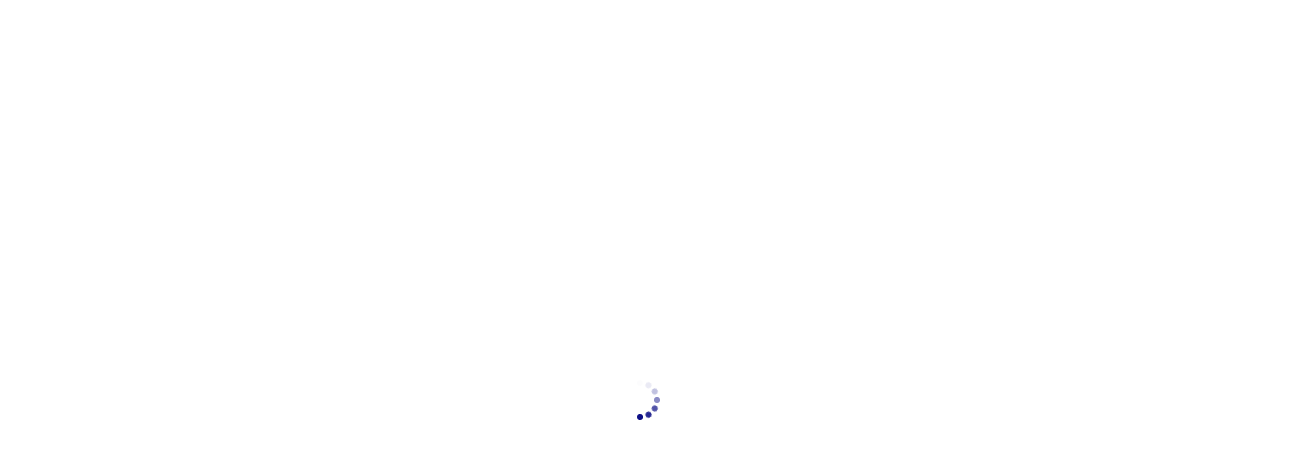

--- FILE ---
content_type: text/html; charset=UTF-8
request_url: https://donorsforafricafoundation.org/on-dfa-interview-series-meet-ezinne-okey-uchendu-the-founder-of-and-executive-director-of-zinnok-initiative/
body_size: 25212
content:
<!DOCTYPE html>
<html itemscope itemtype="http://schema.org/WebPage" lang="en-US">
<head>
	<meta charset="UTF-8">
	<meta name="viewport" content="width=device-width, initial-scale=1">
	<link rel="profile" href="http://gmpg.org/xfn/11">
	<link rel="pingback" href="https://donorsforafricafoundation.org/xmlrpc.php">
	<script type="text/javascript" id="lpData">
/* <![CDATA[ */
let lpData = {"site_url":"https:\/\/donorsforafricafoundation.org","user_id":"0","theme":"edu-press-child","lp_rest_url":"https:\/\/donorsforafricafoundation.org\/wp-json\/","nonce":"cd542718ee","is_course_archive":"","courses_url":"https:\/\/donorsforafricafoundation.org\/courses\/","urlParams":[]};
/* ]]> */
</script>
		<style id="learn-press-custom-css">
			:root {
				--lp-cotainer-max-with: 1290px;
				--lp-cotainer-padding: 2rem;
				--lp-primary-color: #ffb606;
				--lp-secondary-color: #090b84;
			}
		</style>
		<meta name='robots' content='index, follow, max-image-preview:large, max-snippet:-1, max-video-preview:-1' />

            <script data-no-defer="1" data-ezscrex="false" data-cfasync="false" data-pagespeed-no-defer data-cookieconsent="ignore">
                var ctPublicFunctions = {"_ajax_nonce":"831a35ab1e","_rest_nonce":"cd542718ee","_ajax_url":"\/wp-admin\/admin-ajax.php","_rest_url":"https:\/\/donorsforafricafoundation.org\/wp-json\/","data__cookies_type":"none","data__ajax_type":"rest","text__wait_for_decoding":"Decoding the contact data, let us a few seconds to finish. Anti-Spam by CleanTalk","cookiePrefix":"","wprocket_detected":true}
            </script>
        
            <script data-no-defer="1" data-ezscrex="false" data-cfasync="false" data-pagespeed-no-defer data-cookieconsent="ignore">
                var ctPublic = {"_ajax_nonce":"831a35ab1e","settings__forms__check_internal":"0","settings__forms__check_external":"0","settings__forms__search_test":"1","blog_home":"https:\/\/donorsforafricafoundation.org\/","pixel__setting":"3","pixel__enabled":true,"pixel__url":"https:\/\/moderate3-v4.cleantalk.org\/pixel\/e7047ec5d1d0081fd722abdd231ab770.gif","data__email_check_before_post":"1","data__cookies_type":"none","data__key_is_ok":true,"data__visible_fields_required":true,"data__to_local_storage":{"apbct_cookies_test":"%7B%22cookies_names%22%3A%5B%22apbct_timestamp%22%2C%22apbct_site_landing_ts%22%5D%2C%22check_value%22%3A%2273075be7475e1c2963da621ac75be1b6%22%7D","ct_sfw_ip_wl":"f183c9d4da79bccce38e123c039d11f0","apbct_site_landing_ts":"1770004981","apbct_timestamp":"1770004981","apbct_urls":"{\"donorsforafricafoundation.org\/on-dfa-interview-series-meet-ezinne-okey-uchendu-the-founder-of-and-executive-director-of-zinnok-i\":[1770004981]}"},"wl_brandname":"Anti-Spam by CleanTalk","wl_brandname_short":"CleanTalk","ct_checkjs_key":"9f18b12591036ac08c5b1e0c57d143b877dfc30307c129bebde98e1974550f38"}
            </script>
        
	<!-- This site is optimized with the Yoast SEO plugin v21.5 - https://yoast.com/wordpress/plugins/seo/ -->
	<title>On DFA Interview Series- Meet Ezinne Okey-Uchendu, the Founder and Executive Director of Zinnok initiative - Donors for Africa Foundation</title>
	<link rel="canonical" href="https://donorsforafricafoundation.org/on-dfa-interview-series-meet-ezinne-okey-uchendu-the-founder-of-and-executive-director-of-zinnok-initiative/" />
	<meta property="og:locale" content="en_US" />
	<meta property="og:type" content="article" />
	<meta property="og:title" content="On DFA Interview Series- Meet Ezinne Okey-Uchendu, the Founder and Executive Director of Zinnok initiative - Donors for Africa Foundation" />
	<meta property="og:description" content="Tell us about yourself? &nbsp; My name is Ezinne Okey-Uchendu, I am the founder and Executive Director of Zinnok initiative..." />
	<meta property="og:url" content="https://donorsforafricafoundation.org/on-dfa-interview-series-meet-ezinne-okey-uchendu-the-founder-of-and-executive-director-of-zinnok-initiative/" />
	<meta property="og:site_name" content="Donors for Africa Foundation" />
	<meta property="article:published_time" content="2020-10-26T17:20:40+00:00" />
	<meta name="author" content="thetechytrain" />
	<meta name="twitter:card" content="summary_large_image" />
	<meta name="twitter:label1" content="Written by" />
	<meta name="twitter:data1" content="thetechytrain" />
	<meta name="twitter:label2" content="Est. reading time" />
	<meta name="twitter:data2" content="5 minutes" />
	<script type="application/ld+json" class="yoast-schema-graph">{"@context":"https://schema.org","@graph":[{"@type":"WebPage","@id":"https://donorsforafricafoundation.org/on-dfa-interview-series-meet-ezinne-okey-uchendu-the-founder-of-and-executive-director-of-zinnok-initiative/","url":"https://donorsforafricafoundation.org/on-dfa-interview-series-meet-ezinne-okey-uchendu-the-founder-of-and-executive-director-of-zinnok-initiative/","name":"On DFA Interview Series- Meet Ezinne Okey-Uchendu, the Founder and Executive Director of Zinnok initiative - Donors for Africa Foundation","isPartOf":{"@id":"https://donorsforafricafoundation.org/#website"},"primaryImageOfPage":{"@id":"https://donorsforafricafoundation.org/on-dfa-interview-series-meet-ezinne-okey-uchendu-the-founder-of-and-executive-director-of-zinnok-initiative/#primaryimage"},"image":{"@id":"https://donorsforafricafoundation.org/on-dfa-interview-series-meet-ezinne-okey-uchendu-the-founder-of-and-executive-director-of-zinnok-initiative/#primaryimage"},"thumbnailUrl":"","datePublished":"2020-10-26T17:20:40+00:00","dateModified":"2020-10-26T17:20:40+00:00","author":{"@id":"https://donorsforafricafoundation.org/#/schema/person/c5bef4b1d18da4c9a7ae487ba21576cb"},"breadcrumb":{"@id":"https://donorsforafricafoundation.org/on-dfa-interview-series-meet-ezinne-okey-uchendu-the-founder-of-and-executive-director-of-zinnok-initiative/#breadcrumb"},"inLanguage":"en-US","potentialAction":[{"@type":"ReadAction","target":["https://donorsforafricafoundation.org/on-dfa-interview-series-meet-ezinne-okey-uchendu-the-founder-of-and-executive-director-of-zinnok-initiative/"]}]},{"@type":"ImageObject","inLanguage":"en-US","@id":"https://donorsforafricafoundation.org/on-dfa-interview-series-meet-ezinne-okey-uchendu-the-founder-of-and-executive-director-of-zinnok-initiative/#primaryimage","url":"","contentUrl":""},{"@type":"BreadcrumbList","@id":"https://donorsforafricafoundation.org/on-dfa-interview-series-meet-ezinne-okey-uchendu-the-founder-of-and-executive-director-of-zinnok-initiative/#breadcrumb","itemListElement":[{"@type":"ListItem","position":1,"name":"Home","item":"https://donorsforafricafoundation.org/"},{"@type":"ListItem","position":2,"name":"Blog","item":"https://donorsforafricafoundation.org/resources/blog/"},{"@type":"ListItem","position":3,"name":"On DFA Interview Series- Meet Ezinne Okey-Uchendu, the Founder and Executive Director of Zinnok initiative"}]},{"@type":"WebSite","@id":"https://donorsforafricafoundation.org/#website","url":"https://donorsforafricafoundation.org/","name":"Donors for Africa Foundation","description":"Non-Profit | Donors for Africa | NGO","potentialAction":[{"@type":"SearchAction","target":{"@type":"EntryPoint","urlTemplate":"https://donorsforafricafoundation.org/?s={search_term_string}"},"query-input":"required name=search_term_string"}],"inLanguage":"en-US"},{"@type":"Person","@id":"https://donorsforafricafoundation.org/#/schema/person/c5bef4b1d18da4c9a7ae487ba21576cb","name":"thetechytrain","image":{"@type":"ImageObject","inLanguage":"en-US","@id":"https://donorsforafricafoundation.org/#/schema/person/image/","url":"https://secure.gravatar.com/avatar/33447ad7752b1f7c77ce77f82798eea21d89d16f8a3f0124375ba963e9751cf8?s=96&d=mm&r=g","contentUrl":"https://secure.gravatar.com/avatar/33447ad7752b1f7c77ce77f82798eea21d89d16f8a3f0124375ba963e9751cf8?s=96&d=mm&r=g","caption":"thetechytrain"},"sameAs":["https://donorsforafricafoundation.org"],"url":"https://donorsforafricafoundation.org/author/thetechytrain/"}]}</script>
	<!-- / Yoast SEO plugin. -->


<link rel='dns-prefetch' href='//moderate.cleantalk.org' />
<link rel='dns-prefetch' href='//www.googletagmanager.com' />
<link href='https://fonts.gstatic.com' crossorigin rel='preconnect' />
<link rel="alternate" type="application/rss+xml" title="Donors for Africa Foundation &raquo; Feed" href="https://donorsforafricafoundation.org/feed/" />
<link rel="alternate" type="application/rss+xml" title="Donors for Africa Foundation &raquo; Comments Feed" href="https://donorsforafricafoundation.org/comments/feed/" />
<link rel="alternate" type="application/rss+xml" title="Donors for Africa Foundation &raquo; On DFA Interview Series- Meet Ezinne Okey-Uchendu, the Founder and Executive Director of Zinnok initiative Comments Feed" href="https://donorsforafricafoundation.org/on-dfa-interview-series-meet-ezinne-okey-uchendu-the-founder-of-and-executive-director-of-zinnok-initiative/feed/" />
<link rel="alternate" title="oEmbed (JSON)" type="application/json+oembed" href="https://donorsforafricafoundation.org/wp-json/oembed/1.0/embed?url=https%3A%2F%2Fdonorsforafricafoundation.org%2Fon-dfa-interview-series-meet-ezinne-okey-uchendu-the-founder-of-and-executive-director-of-zinnok-initiative%2F" />
<link rel="alternate" title="oEmbed (XML)" type="text/xml+oembed" href="https://donorsforafricafoundation.org/wp-json/oembed/1.0/embed?url=https%3A%2F%2Fdonorsforafricafoundation.org%2Fon-dfa-interview-series-meet-ezinne-okey-uchendu-the-founder-of-and-executive-director-of-zinnok-initiative%2F&#038;format=xml" />
<style id='wp-img-auto-sizes-contain-inline-css' type='text/css'>
img:is([sizes=auto i],[sizes^="auto," i]){contain-intrinsic-size:3000px 1500px}
/*# sourceURL=wp-img-auto-sizes-contain-inline-css */
</style>
<style id='wp-emoji-styles-inline-css' type='text/css'>

	img.wp-smiley, img.emoji {
		display: inline !important;
		border: none !important;
		box-shadow: none !important;
		height: 1em !important;
		width: 1em !important;
		margin: 0 0.07em !important;
		vertical-align: -0.1em !important;
		background: none !important;
		padding: 0 !important;
	}
/*# sourceURL=wp-emoji-styles-inline-css */
</style>
<link rel='stylesheet' id='wp-block-library-css' href='https://donorsforafricafoundation.org/wp-includes/css/dist/block-library/style.min.css?ver=6.9' type='text/css' media='all' />
<style id='global-styles-inline-css' type='text/css'>
:root{--wp--preset--aspect-ratio--square: 1;--wp--preset--aspect-ratio--4-3: 4/3;--wp--preset--aspect-ratio--3-4: 3/4;--wp--preset--aspect-ratio--3-2: 3/2;--wp--preset--aspect-ratio--2-3: 2/3;--wp--preset--aspect-ratio--16-9: 16/9;--wp--preset--aspect-ratio--9-16: 9/16;--wp--preset--color--black: #000000;--wp--preset--color--cyan-bluish-gray: #abb8c3;--wp--preset--color--white: #ffffff;--wp--preset--color--pale-pink: #f78da7;--wp--preset--color--vivid-red: #cf2e2e;--wp--preset--color--luminous-vivid-orange: #ff6900;--wp--preset--color--luminous-vivid-amber: #fcb900;--wp--preset--color--light-green-cyan: #7bdcb5;--wp--preset--color--vivid-green-cyan: #00d084;--wp--preset--color--pale-cyan-blue: #8ed1fc;--wp--preset--color--vivid-cyan-blue: #0693e3;--wp--preset--color--vivid-purple: #9b51e0;--wp--preset--gradient--vivid-cyan-blue-to-vivid-purple: linear-gradient(135deg,rgb(6,147,227) 0%,rgb(155,81,224) 100%);--wp--preset--gradient--light-green-cyan-to-vivid-green-cyan: linear-gradient(135deg,rgb(122,220,180) 0%,rgb(0,208,130) 100%);--wp--preset--gradient--luminous-vivid-amber-to-luminous-vivid-orange: linear-gradient(135deg,rgb(252,185,0) 0%,rgb(255,105,0) 100%);--wp--preset--gradient--luminous-vivid-orange-to-vivid-red: linear-gradient(135deg,rgb(255,105,0) 0%,rgb(207,46,46) 100%);--wp--preset--gradient--very-light-gray-to-cyan-bluish-gray: linear-gradient(135deg,rgb(238,238,238) 0%,rgb(169,184,195) 100%);--wp--preset--gradient--cool-to-warm-spectrum: linear-gradient(135deg,rgb(74,234,220) 0%,rgb(151,120,209) 20%,rgb(207,42,186) 40%,rgb(238,44,130) 60%,rgb(251,105,98) 80%,rgb(254,248,76) 100%);--wp--preset--gradient--blush-light-purple: linear-gradient(135deg,rgb(255,206,236) 0%,rgb(152,150,240) 100%);--wp--preset--gradient--blush-bordeaux: linear-gradient(135deg,rgb(254,205,165) 0%,rgb(254,45,45) 50%,rgb(107,0,62) 100%);--wp--preset--gradient--luminous-dusk: linear-gradient(135deg,rgb(255,203,112) 0%,rgb(199,81,192) 50%,rgb(65,88,208) 100%);--wp--preset--gradient--pale-ocean: linear-gradient(135deg,rgb(255,245,203) 0%,rgb(182,227,212) 50%,rgb(51,167,181) 100%);--wp--preset--gradient--electric-grass: linear-gradient(135deg,rgb(202,248,128) 0%,rgb(113,206,126) 100%);--wp--preset--gradient--midnight: linear-gradient(135deg,rgb(2,3,129) 0%,rgb(40,116,252) 100%);--wp--preset--font-size--small: 13px;--wp--preset--font-size--medium: 20px;--wp--preset--font-size--large: 36px;--wp--preset--font-size--x-large: 42px;--wp--preset--spacing--20: 0.44rem;--wp--preset--spacing--30: 0.67rem;--wp--preset--spacing--40: 1rem;--wp--preset--spacing--50: 1.5rem;--wp--preset--spacing--60: 2.25rem;--wp--preset--spacing--70: 3.38rem;--wp--preset--spacing--80: 5.06rem;--wp--preset--shadow--natural: 6px 6px 9px rgba(0, 0, 0, 0.2);--wp--preset--shadow--deep: 12px 12px 50px rgba(0, 0, 0, 0.4);--wp--preset--shadow--sharp: 6px 6px 0px rgba(0, 0, 0, 0.2);--wp--preset--shadow--outlined: 6px 6px 0px -3px rgb(255, 255, 255), 6px 6px rgb(0, 0, 0);--wp--preset--shadow--crisp: 6px 6px 0px rgb(0, 0, 0);}:where(.is-layout-flex){gap: 0.5em;}:where(.is-layout-grid){gap: 0.5em;}body .is-layout-flex{display: flex;}.is-layout-flex{flex-wrap: wrap;align-items: center;}.is-layout-flex > :is(*, div){margin: 0;}body .is-layout-grid{display: grid;}.is-layout-grid > :is(*, div){margin: 0;}:where(.wp-block-columns.is-layout-flex){gap: 2em;}:where(.wp-block-columns.is-layout-grid){gap: 2em;}:where(.wp-block-post-template.is-layout-flex){gap: 1.25em;}:where(.wp-block-post-template.is-layout-grid){gap: 1.25em;}.has-black-color{color: var(--wp--preset--color--black) !important;}.has-cyan-bluish-gray-color{color: var(--wp--preset--color--cyan-bluish-gray) !important;}.has-white-color{color: var(--wp--preset--color--white) !important;}.has-pale-pink-color{color: var(--wp--preset--color--pale-pink) !important;}.has-vivid-red-color{color: var(--wp--preset--color--vivid-red) !important;}.has-luminous-vivid-orange-color{color: var(--wp--preset--color--luminous-vivid-orange) !important;}.has-luminous-vivid-amber-color{color: var(--wp--preset--color--luminous-vivid-amber) !important;}.has-light-green-cyan-color{color: var(--wp--preset--color--light-green-cyan) !important;}.has-vivid-green-cyan-color{color: var(--wp--preset--color--vivid-green-cyan) !important;}.has-pale-cyan-blue-color{color: var(--wp--preset--color--pale-cyan-blue) !important;}.has-vivid-cyan-blue-color{color: var(--wp--preset--color--vivid-cyan-blue) !important;}.has-vivid-purple-color{color: var(--wp--preset--color--vivid-purple) !important;}.has-black-background-color{background-color: var(--wp--preset--color--black) !important;}.has-cyan-bluish-gray-background-color{background-color: var(--wp--preset--color--cyan-bluish-gray) !important;}.has-white-background-color{background-color: var(--wp--preset--color--white) !important;}.has-pale-pink-background-color{background-color: var(--wp--preset--color--pale-pink) !important;}.has-vivid-red-background-color{background-color: var(--wp--preset--color--vivid-red) !important;}.has-luminous-vivid-orange-background-color{background-color: var(--wp--preset--color--luminous-vivid-orange) !important;}.has-luminous-vivid-amber-background-color{background-color: var(--wp--preset--color--luminous-vivid-amber) !important;}.has-light-green-cyan-background-color{background-color: var(--wp--preset--color--light-green-cyan) !important;}.has-vivid-green-cyan-background-color{background-color: var(--wp--preset--color--vivid-green-cyan) !important;}.has-pale-cyan-blue-background-color{background-color: var(--wp--preset--color--pale-cyan-blue) !important;}.has-vivid-cyan-blue-background-color{background-color: var(--wp--preset--color--vivid-cyan-blue) !important;}.has-vivid-purple-background-color{background-color: var(--wp--preset--color--vivid-purple) !important;}.has-black-border-color{border-color: var(--wp--preset--color--black) !important;}.has-cyan-bluish-gray-border-color{border-color: var(--wp--preset--color--cyan-bluish-gray) !important;}.has-white-border-color{border-color: var(--wp--preset--color--white) !important;}.has-pale-pink-border-color{border-color: var(--wp--preset--color--pale-pink) !important;}.has-vivid-red-border-color{border-color: var(--wp--preset--color--vivid-red) !important;}.has-luminous-vivid-orange-border-color{border-color: var(--wp--preset--color--luminous-vivid-orange) !important;}.has-luminous-vivid-amber-border-color{border-color: var(--wp--preset--color--luminous-vivid-amber) !important;}.has-light-green-cyan-border-color{border-color: var(--wp--preset--color--light-green-cyan) !important;}.has-vivid-green-cyan-border-color{border-color: var(--wp--preset--color--vivid-green-cyan) !important;}.has-pale-cyan-blue-border-color{border-color: var(--wp--preset--color--pale-cyan-blue) !important;}.has-vivid-cyan-blue-border-color{border-color: var(--wp--preset--color--vivid-cyan-blue) !important;}.has-vivid-purple-border-color{border-color: var(--wp--preset--color--vivid-purple) !important;}.has-vivid-cyan-blue-to-vivid-purple-gradient-background{background: var(--wp--preset--gradient--vivid-cyan-blue-to-vivid-purple) !important;}.has-light-green-cyan-to-vivid-green-cyan-gradient-background{background: var(--wp--preset--gradient--light-green-cyan-to-vivid-green-cyan) !important;}.has-luminous-vivid-amber-to-luminous-vivid-orange-gradient-background{background: var(--wp--preset--gradient--luminous-vivid-amber-to-luminous-vivid-orange) !important;}.has-luminous-vivid-orange-to-vivid-red-gradient-background{background: var(--wp--preset--gradient--luminous-vivid-orange-to-vivid-red) !important;}.has-very-light-gray-to-cyan-bluish-gray-gradient-background{background: var(--wp--preset--gradient--very-light-gray-to-cyan-bluish-gray) !important;}.has-cool-to-warm-spectrum-gradient-background{background: var(--wp--preset--gradient--cool-to-warm-spectrum) !important;}.has-blush-light-purple-gradient-background{background: var(--wp--preset--gradient--blush-light-purple) !important;}.has-blush-bordeaux-gradient-background{background: var(--wp--preset--gradient--blush-bordeaux) !important;}.has-luminous-dusk-gradient-background{background: var(--wp--preset--gradient--luminous-dusk) !important;}.has-pale-ocean-gradient-background{background: var(--wp--preset--gradient--pale-ocean) !important;}.has-electric-grass-gradient-background{background: var(--wp--preset--gradient--electric-grass) !important;}.has-midnight-gradient-background{background: var(--wp--preset--gradient--midnight) !important;}.has-small-font-size{font-size: var(--wp--preset--font-size--small) !important;}.has-medium-font-size{font-size: var(--wp--preset--font-size--medium) !important;}.has-large-font-size{font-size: var(--wp--preset--font-size--large) !important;}.has-x-large-font-size{font-size: var(--wp--preset--font-size--x-large) !important;}
/*# sourceURL=global-styles-inline-css */
</style>

<style id='classic-theme-styles-inline-css' type='text/css'>
/*! This file is auto-generated */
.wp-block-button__link{color:#fff;background-color:#32373c;border-radius:9999px;box-shadow:none;text-decoration:none;padding:calc(.667em + 2px) calc(1.333em + 2px);font-size:1.125em}.wp-block-file__button{background:#32373c;color:#fff;text-decoration:none}
/*# sourceURL=/wp-includes/css/classic-themes.min.css */
</style>
<link rel='stylesheet' id='ct_public_css-css' href='https://donorsforafricafoundation.org/wp-content/plugins/cleantalk-spam-protect/css/cleantalk-public.min.css?ver=6.21' type='text/css' media='all' />
<link rel='stylesheet' id='pmpro_frontend-css' href='https://donorsforafricafoundation.org/wp-content/plugins/paid-memberships-pro/css/frontend.css?ver=2.12.4' type='text/css' media='screen' />
<link rel='stylesheet' id='pmpro_print-css' href='https://donorsforafricafoundation.org/wp-content/plugins/paid-memberships-pro/css/print.css?ver=2.12.4' type='text/css' media='print' />
<link rel='stylesheet' id='woocommerce-layout-css' href='https://donorsforafricafoundation.org/wp-content/plugins/woocommerce/assets/css/woocommerce-layout.css?ver=8.3.3' type='text/css' media='all' />
<link rel='stylesheet' id='woocommerce-smallscreen-css' href='https://donorsforafricafoundation.org/wp-content/plugins/woocommerce/assets/css/woocommerce-smallscreen.css?ver=8.3.3' type='text/css' media='only screen and (max-width: 768px)' />
<link rel='stylesheet' id='woocommerce-general-css' href='https://donorsforafricafoundation.org/wp-content/plugins/woocommerce/assets/css/woocommerce.css?ver=8.3.3' type='text/css' media='all' />
<style id='woocommerce-inline-inline-css' type='text/css'>
.woocommerce form .form-row .required { visibility: visible; }
/*# sourceURL=woocommerce-inline-inline-css */
</style>
<link rel='stylesheet' id='thim-ekit-frontend-css' href='https://donorsforafricafoundation.org/wp-content/plugins/thim-elementor-kit/build/frontend.css?ver=1.1.7.4' type='text/css' media='all' />
<link rel='stylesheet' id='elementor-frontend-css' href='https://donorsforafricafoundation.org/wp-content/plugins/elementor/assets/css/frontend-lite.min.css?ver=3.17.3' type='text/css' media='all' />
<link rel='stylesheet' id='thim-ekit-widgets-css' href='https://donorsforafricafoundation.org/wp-content/plugins/thim-elementor-kit/build/widgets.css?ver=1.1.7.4' type='text/css' media='all' />
<link rel='stylesheet' id='font-awesome-5-all-css' href='https://donorsforafricafoundation.org/wp-content/plugins/elementor/assets/lib/font-awesome/css/all.css?ver=1.1.7.4' type='text/css' media='all' />
<link rel='stylesheet' id='thim-style-css' href='https://donorsforafricafoundation.org/wp-content/themes/edu-press-child/style.css?ver=1.0.1' type='text/css' media='all' />
<style id='thim-style-inline-css' type='text/css'>
:root{--thim-width_logo:150px;--thim-body_primary_color:#090b84;--thim-body_primary_color-rgb: 9,11,132;--thim-background_main_color:#fff;--thim-body_container:1320px;--thim-font_body-font-family:IBM Plex Sans;--thim-font_body-variant:regular;--thim-font_body-font-size:1em;--thim-font_body-line-height:1.6em;--thim-font_body-letter-spacing:0;--thim-font_body-color:#000000;--thim-font_body-text-transform:none;--thim-font_title-font-family:IBM Plex Sans;--thim-font_title-color:#000000;--thim-font_title-variant:600;--thim-font_title-font-size:1rem;--thim-font_h1-font-size:1.75rem;--thim-font_h1-line-height:1.2;--thim-font_h1-text-transform:none;--thim-font_h2-font-size:1.5rem;--thim-font_h2-line-height:1.4;--thim-font_h2-text-transform:none;--thim-font_h3-font-size:1.35rem;--thim-font_h3-line-height:1.4;--thim-font_h3-text-transform:none;--thim-font_h4-font-size:1.2rem;--thim-font_h4-line-height:1.4;--thim-font_h4-text-transform:none;--thim-font_h5-font-size:1.05rem;--thim-font_h5-line-height:1.6;--thim-font_h5-text-transform:none;--thim-font_h6-font-size:1rem;--thim-font_h6-line-height:1.6;--thim-font_h6-text-transform:none;--thim-main_menu-font-size:14px;--thim-main_menu-line-height:17px;--thim-main_menu-color:#090b84;--thim-main_menu-text-transform:uppercase;--thim-main_menu-font-weight:normal;--thim-main_menu-text-align:center;--thim-main_menu_color-background_color:#ffffff;--thim-main_menu_color-border_color:#E8E8E8;--thim-main_menu_color-text_color_hover:#ffffff;--thim-sub_menu-background_color:#e8e8e8;--thim-sub_menu-text_color:#090b84;--thim-sub_menu-text_color_hover:#090b84;--thim-mobile_menu-background_color:#ffffff;--thim-mobile_menu-text_color:#090b84;--thim-mobile_menu-text_color_hover:#090b84;--thim-sticky_menu-background_color:#fff;--thim-sticky_menu-text_color:#333;--thim-sticky_menu-text_color_hover:#439fdf;--thim-breadcrumb_font_size:1em;--thim-breadcrumb_bg_color:#f7f7fa;--thim-breadcrumb_color:#727272;--thim-breadcrumb_border_color:#ffffff;--thim-course_price_color:#f24c0a;--thim-footer_color-bg:#F5FBFF;--thim-footer_color-title:#333;--thim-footer_color-text:#737F87;--thim-footer_color-link:#737F87;--thim-footer_color-hover:#03C6BA;--thim-footer_font_title-font-size:1.3em;--thim-footer_font_title-line-height:1.3em;--thim-footer_font_title-text-transform:normal;--thim-footer_font_text-font-size:1em;--thim-footer_font_text-line-height:1.3em;--thim-theme_feature_preloading_style-background:#ffffff;--thim-theme_feature_preloading_style-color:#090b84;}
/*# sourceURL=thim-style-inline-css */
</style>
<link rel='stylesheet' id='thim-parent-style-css' href='https://donorsforafricafoundation.org/wp-content/themes/edu-press/style.css?ver=1.0.1' type='text/css' media='all' />
<link rel='stylesheet' id='learnpress-widgets-css' href='https://donorsforafricafoundation.org/wp-content/plugins/learnpress/assets/css/widgets.min.css?ver=4.2.5.5' type='text/css' media='all' />
<script type="text/javascript" src="https://donorsforafricafoundation.org/wp-includes/js/jquery/jquery.min.js?ver=3.7.1" id="jquery-core-js"></script>
<script type="text/javascript" src="https://donorsforafricafoundation.org/wp-includes/js/jquery/jquery-migrate.min.js?ver=3.4.1" id="jquery-migrate-js"></script>
<script type="text/javascript" data-pagespeed-no-defer src="https://donorsforafricafoundation.org/wp-content/plugins/cleantalk-spam-protect/js/apbct-public-bundle.min.js?ver=6.21" id="ct_public_functions-js"></script>
<script type="text/javascript" src="https://moderate.cleantalk.org/ct-bot-detector-wrapper.js" id="ct_bot_detector-js"></script>
<script type="text/javascript" id="spbc_cookie-js-extra">
/* <![CDATA[ */
var spbcPublic = {"_ajax_nonce":"831a35ab1e","_rest_nonce":"cd542718ee","_ajax_url":"/wp-admin/admin-ajax.php","_rest_url":"https://donorsforafricafoundation.org/wp-json/","data__set_cookies":"1","data__set_cookies__alt_sessions_type":"0"};
//# sourceURL=spbc_cookie-js-extra
/* ]]> */
</script>
<script type="text/javascript" src="https://donorsforafricafoundation.org/wp-content/plugins/security-malware-firewall/js/spbc-cookie.min.js?ver=2.122" id="spbc_cookie-js"></script>
<script type="text/javascript" src="https://donorsforafricafoundation.org/wp-content/plugins/woocommerce/assets/js/jquery-blockui/jquery.blockUI.min.js?ver=2.7.0-wc.8.3.3" id="jquery-blockui-js" defer="defer" data-wp-strategy="defer"></script>
<script type="text/javascript" id="wc-add-to-cart-js-extra">
/* <![CDATA[ */
var wc_add_to_cart_params = {"ajax_url":"/wp-admin/admin-ajax.php","wc_ajax_url":"/?wc-ajax=%%endpoint%%","i18n_view_cart":"View cart","cart_url":"https://donorsforafricafoundation.org/cart/","is_cart":"","cart_redirect_after_add":"no"};
//# sourceURL=wc-add-to-cart-js-extra
/* ]]> */
</script>
<script type="text/javascript" src="https://donorsforafricafoundation.org/wp-content/plugins/woocommerce/assets/js/frontend/add-to-cart.min.js?ver=8.3.3" id="wc-add-to-cart-js" defer="defer" data-wp-strategy="defer"></script>
<script type="text/javascript" src="https://donorsforafricafoundation.org/wp-content/plugins/woocommerce/assets/js/js-cookie/js.cookie.min.js?ver=2.1.4-wc.8.3.3" id="js-cookie-js" defer="defer" data-wp-strategy="defer"></script>
<script type="text/javascript" id="woocommerce-js-extra">
/* <![CDATA[ */
var woocommerce_params = {"ajax_url":"/wp-admin/admin-ajax.php","wc_ajax_url":"/?wc-ajax=%%endpoint%%"};
//# sourceURL=woocommerce-js-extra
/* ]]> */
</script>
<script type="text/javascript" src="https://donorsforafricafoundation.org/wp-content/plugins/woocommerce/assets/js/frontend/woocommerce.min.js?ver=8.3.3" id="woocommerce-js" defer="defer" data-wp-strategy="defer"></script>

<!-- Google Analytics snippet added by Site Kit -->
<script type="text/javascript" src="https://www.googletagmanager.com/gtag/js?id=UA-148062020-1" id="google_gtagjs-js" async></script>
<script type="text/javascript" id="google_gtagjs-js-after">
/* <![CDATA[ */
window.dataLayer = window.dataLayer || [];function gtag(){dataLayer.push(arguments);}
gtag('set', 'linker', {"domains":["donorsforafricafoundation.org"]} );
gtag("js", new Date());
gtag("set", "developer_id.dZTNiMT", true);
gtag("config", "UA-148062020-1", {"anonymize_ip":true});
gtag("config", "GT-BCDPKS4");
//# sourceURL=google_gtagjs-js-after
/* ]]> */
</script>

<!-- End Google Analytics snippet added by Site Kit -->
<link rel="https://api.w.org/" href="https://donorsforafricafoundation.org/wp-json/" /><link rel="alternate" title="JSON" type="application/json" href="https://donorsforafricafoundation.org/wp-json/wp/v2/posts/1528" /><link rel="EditURI" type="application/rsd+xml" title="RSD" href="https://donorsforafricafoundation.org/xmlrpc.php?rsd" />
<meta name="generator" content="WordPress 6.9" />
<meta name="generator" content="WooCommerce 8.3.3" />
<link rel='shortlink' href='https://donorsforafricafoundation.org/?p=1528' />
<meta name="generator" content="Site Kit by Google 1.113.0" />	<noscript><style>.woocommerce-product-gallery{ opacity: 1 !important; }</style></noscript>
	            <script type="text/javascript">
                function tc_insert_internal_css(css) {
                    var tc_style = document.createElement("style");
                    tc_style.type = "text/css";
                    tc_style.setAttribute('data-type', 'tc-internal-css');
                    var tc_style_content = document.createTextNode(css);
                    tc_style.appendChild(tc_style_content);
                    document.head.appendChild(tc_style);
                }
            </script>
			<meta name="generator" content="Elementor 3.17.3; features: e_dom_optimization, e_optimized_assets_loading, e_optimized_css_loading, additional_custom_breakpoints; settings: css_print_method-external, google_font-enabled, font_display-swap">

<!-- Google Tag Manager snippet added by Site Kit -->
<script type="text/javascript">
/* <![CDATA[ */

			( function( w, d, s, l, i ) {
				w[l] = w[l] || [];
				w[l].push( {'gtm.start': new Date().getTime(), event: 'gtm.js'} );
				var f = d.getElementsByTagName( s )[0],
					j = d.createElement( s ), dl = l != 'dataLayer' ? '&l=' + l : '';
				j.async = true;
				j.src = 'https://www.googletagmanager.com/gtm.js?id=' + i + dl;
				f.parentNode.insertBefore( j, f );
			} )( window, document, 'script', 'dataLayer', 'GTM-NM4Z9P35' );
			
/* ]]> */
</script>

<!-- End Google Tag Manager snippet added by Site Kit -->
<link rel="icon" href="https://donorsforafricafoundation.org/wp-content/uploads/2023/07/cropped-Donors-for-Africa-Icon-32x32.png" sizes="32x32" />
<link rel="icon" href="https://donorsforafricafoundation.org/wp-content/uploads/2023/07/cropped-Donors-for-Africa-Icon-192x192.png" sizes="192x192" />
<link rel="apple-touch-icon" href="https://donorsforafricafoundation.org/wp-content/uploads/2023/07/cropped-Donors-for-Africa-Icon-180x180.png" />
<meta name="msapplication-TileImage" content="https://donorsforafricafoundation.org/wp-content/uploads/2023/07/cropped-Donors-for-Africa-Icon-270x270.png" />
		<style type="text/css" id="wp-custom-css">
			@media (min-width: 1200px){
	.course-summary-sidebar.slide-top .course-summary-sidebar__inner{
		position: unset
	}
}
.course-extra-box {
	   border-radius: 0;
}		</style>
		<style id="thim-customizer-inline-styles">/* cyrillic-ext */
@font-face {
  font-family: 'IBM Plex Sans';
  font-style: normal;
  font-weight: 200;
  font-stretch: 100%;
  font-display: swap;
  src: url(https://fonts.gstatic.com/s/ibmplexsans/v23/zYXzKVElMYYaJe8bpLHnCwDKr932-G7dytD-Dmu1syxTKYbSB4ZhRNU.woff2) format('woff2');
  unicode-range: U+0460-052F, U+1C80-1C8A, U+20B4, U+2DE0-2DFF, U+A640-A69F, U+FE2E-FE2F;
}
/* cyrillic */
@font-face {
  font-family: 'IBM Plex Sans';
  font-style: normal;
  font-weight: 200;
  font-stretch: 100%;
  font-display: swap;
  src: url(https://fonts.gstatic.com/s/ibmplexsans/v23/zYXzKVElMYYaJe8bpLHnCwDKr932-G7dytD-Dmu1syxaKYbSB4ZhRNU.woff2) format('woff2');
  unicode-range: U+0301, U+0400-045F, U+0490-0491, U+04B0-04B1, U+2116;
}
/* greek */
@font-face {
  font-family: 'IBM Plex Sans';
  font-style: normal;
  font-weight: 200;
  font-stretch: 100%;
  font-display: swap;
  src: url(https://fonts.gstatic.com/s/ibmplexsans/v23/zYXzKVElMYYaJe8bpLHnCwDKr932-G7dytD-Dmu1syxdKYbSB4ZhRNU.woff2) format('woff2');
  unicode-range: U+0370-0377, U+037A-037F, U+0384-038A, U+038C, U+038E-03A1, U+03A3-03FF;
}
/* vietnamese */
@font-face {
  font-family: 'IBM Plex Sans';
  font-style: normal;
  font-weight: 200;
  font-stretch: 100%;
  font-display: swap;
  src: url(https://fonts.gstatic.com/s/ibmplexsans/v23/zYXzKVElMYYaJe8bpLHnCwDKr932-G7dytD-Dmu1syxRKYbSB4ZhRNU.woff2) format('woff2');
  unicode-range: U+0102-0103, U+0110-0111, U+0128-0129, U+0168-0169, U+01A0-01A1, U+01AF-01B0, U+0300-0301, U+0303-0304, U+0308-0309, U+0323, U+0329, U+1EA0-1EF9, U+20AB;
}
/* latin-ext */
@font-face {
  font-family: 'IBM Plex Sans';
  font-style: normal;
  font-weight: 200;
  font-stretch: 100%;
  font-display: swap;
  src: url(https://fonts.gstatic.com/s/ibmplexsans/v23/zYXzKVElMYYaJe8bpLHnCwDKr932-G7dytD-Dmu1syxQKYbSB4ZhRNU.woff2) format('woff2');
  unicode-range: U+0100-02BA, U+02BD-02C5, U+02C7-02CC, U+02CE-02D7, U+02DD-02FF, U+0304, U+0308, U+0329, U+1D00-1DBF, U+1E00-1E9F, U+1EF2-1EFF, U+2020, U+20A0-20AB, U+20AD-20C0, U+2113, U+2C60-2C7F, U+A720-A7FF;
}
/* latin */
@font-face {
  font-family: 'IBM Plex Sans';
  font-style: normal;
  font-weight: 200;
  font-stretch: 100%;
  font-display: swap;
  src: url(https://fonts.gstatic.com/s/ibmplexsans/v23/zYXzKVElMYYaJe8bpLHnCwDKr932-G7dytD-Dmu1syxeKYbSB4Zh.woff2) format('woff2');
  unicode-range: U+0000-00FF, U+0131, U+0152-0153, U+02BB-02BC, U+02C6, U+02DA, U+02DC, U+0304, U+0308, U+0329, U+2000-206F, U+20AC, U+2122, U+2191, U+2193, U+2212, U+2215, U+FEFF, U+FFFD;
}
/* cyrillic-ext */
@font-face {
  font-family: 'IBM Plex Sans';
  font-style: normal;
  font-weight: 300;
  font-stretch: 100%;
  font-display: swap;
  src: url(https://fonts.gstatic.com/s/ibmplexsans/v23/zYXzKVElMYYaJe8bpLHnCwDKr932-G7dytD-Dmu1syxTKYbSB4ZhRNU.woff2) format('woff2');
  unicode-range: U+0460-052F, U+1C80-1C8A, U+20B4, U+2DE0-2DFF, U+A640-A69F, U+FE2E-FE2F;
}
/* cyrillic */
@font-face {
  font-family: 'IBM Plex Sans';
  font-style: normal;
  font-weight: 300;
  font-stretch: 100%;
  font-display: swap;
  src: url(https://fonts.gstatic.com/s/ibmplexsans/v23/zYXzKVElMYYaJe8bpLHnCwDKr932-G7dytD-Dmu1syxaKYbSB4ZhRNU.woff2) format('woff2');
  unicode-range: U+0301, U+0400-045F, U+0490-0491, U+04B0-04B1, U+2116;
}
/* greek */
@font-face {
  font-family: 'IBM Plex Sans';
  font-style: normal;
  font-weight: 300;
  font-stretch: 100%;
  font-display: swap;
  src: url(https://fonts.gstatic.com/s/ibmplexsans/v23/zYXzKVElMYYaJe8bpLHnCwDKr932-G7dytD-Dmu1syxdKYbSB4ZhRNU.woff2) format('woff2');
  unicode-range: U+0370-0377, U+037A-037F, U+0384-038A, U+038C, U+038E-03A1, U+03A3-03FF;
}
/* vietnamese */
@font-face {
  font-family: 'IBM Plex Sans';
  font-style: normal;
  font-weight: 300;
  font-stretch: 100%;
  font-display: swap;
  src: url(https://fonts.gstatic.com/s/ibmplexsans/v23/zYXzKVElMYYaJe8bpLHnCwDKr932-G7dytD-Dmu1syxRKYbSB4ZhRNU.woff2) format('woff2');
  unicode-range: U+0102-0103, U+0110-0111, U+0128-0129, U+0168-0169, U+01A0-01A1, U+01AF-01B0, U+0300-0301, U+0303-0304, U+0308-0309, U+0323, U+0329, U+1EA0-1EF9, U+20AB;
}
/* latin-ext */
@font-face {
  font-family: 'IBM Plex Sans';
  font-style: normal;
  font-weight: 300;
  font-stretch: 100%;
  font-display: swap;
  src: url(https://fonts.gstatic.com/s/ibmplexsans/v23/zYXzKVElMYYaJe8bpLHnCwDKr932-G7dytD-Dmu1syxQKYbSB4ZhRNU.woff2) format('woff2');
  unicode-range: U+0100-02BA, U+02BD-02C5, U+02C7-02CC, U+02CE-02D7, U+02DD-02FF, U+0304, U+0308, U+0329, U+1D00-1DBF, U+1E00-1E9F, U+1EF2-1EFF, U+2020, U+20A0-20AB, U+20AD-20C0, U+2113, U+2C60-2C7F, U+A720-A7FF;
}
/* latin */
@font-face {
  font-family: 'IBM Plex Sans';
  font-style: normal;
  font-weight: 300;
  font-stretch: 100%;
  font-display: swap;
  src: url(https://fonts.gstatic.com/s/ibmplexsans/v23/zYXzKVElMYYaJe8bpLHnCwDKr932-G7dytD-Dmu1syxeKYbSB4Zh.woff2) format('woff2');
  unicode-range: U+0000-00FF, U+0131, U+0152-0153, U+02BB-02BC, U+02C6, U+02DA, U+02DC, U+0304, U+0308, U+0329, U+2000-206F, U+20AC, U+2122, U+2191, U+2193, U+2212, U+2215, U+FEFF, U+FFFD;
}
/* cyrillic-ext */
@font-face {
  font-family: 'IBM Plex Sans';
  font-style: normal;
  font-weight: 400;
  font-stretch: 100%;
  font-display: swap;
  src: url(https://fonts.gstatic.com/s/ibmplexsans/v23/zYXzKVElMYYaJe8bpLHnCwDKr932-G7dytD-Dmu1syxTKYbSB4ZhRNU.woff2) format('woff2');
  unicode-range: U+0460-052F, U+1C80-1C8A, U+20B4, U+2DE0-2DFF, U+A640-A69F, U+FE2E-FE2F;
}
/* cyrillic */
@font-face {
  font-family: 'IBM Plex Sans';
  font-style: normal;
  font-weight: 400;
  font-stretch: 100%;
  font-display: swap;
  src: url(https://fonts.gstatic.com/s/ibmplexsans/v23/zYXzKVElMYYaJe8bpLHnCwDKr932-G7dytD-Dmu1syxaKYbSB4ZhRNU.woff2) format('woff2');
  unicode-range: U+0301, U+0400-045F, U+0490-0491, U+04B0-04B1, U+2116;
}
/* greek */
@font-face {
  font-family: 'IBM Plex Sans';
  font-style: normal;
  font-weight: 400;
  font-stretch: 100%;
  font-display: swap;
  src: url(https://fonts.gstatic.com/s/ibmplexsans/v23/zYXzKVElMYYaJe8bpLHnCwDKr932-G7dytD-Dmu1syxdKYbSB4ZhRNU.woff2) format('woff2');
  unicode-range: U+0370-0377, U+037A-037F, U+0384-038A, U+038C, U+038E-03A1, U+03A3-03FF;
}
/* vietnamese */
@font-face {
  font-family: 'IBM Plex Sans';
  font-style: normal;
  font-weight: 400;
  font-stretch: 100%;
  font-display: swap;
  src: url(https://fonts.gstatic.com/s/ibmplexsans/v23/zYXzKVElMYYaJe8bpLHnCwDKr932-G7dytD-Dmu1syxRKYbSB4ZhRNU.woff2) format('woff2');
  unicode-range: U+0102-0103, U+0110-0111, U+0128-0129, U+0168-0169, U+01A0-01A1, U+01AF-01B0, U+0300-0301, U+0303-0304, U+0308-0309, U+0323, U+0329, U+1EA0-1EF9, U+20AB;
}
/* latin-ext */
@font-face {
  font-family: 'IBM Plex Sans';
  font-style: normal;
  font-weight: 400;
  font-stretch: 100%;
  font-display: swap;
  src: url(https://fonts.gstatic.com/s/ibmplexsans/v23/zYXzKVElMYYaJe8bpLHnCwDKr932-G7dytD-Dmu1syxQKYbSB4ZhRNU.woff2) format('woff2');
  unicode-range: U+0100-02BA, U+02BD-02C5, U+02C7-02CC, U+02CE-02D7, U+02DD-02FF, U+0304, U+0308, U+0329, U+1D00-1DBF, U+1E00-1E9F, U+1EF2-1EFF, U+2020, U+20A0-20AB, U+20AD-20C0, U+2113, U+2C60-2C7F, U+A720-A7FF;
}
/* latin */
@font-face {
  font-family: 'IBM Plex Sans';
  font-style: normal;
  font-weight: 400;
  font-stretch: 100%;
  font-display: swap;
  src: url(https://fonts.gstatic.com/s/ibmplexsans/v23/zYXzKVElMYYaJe8bpLHnCwDKr932-G7dytD-Dmu1syxeKYbSB4Zh.woff2) format('woff2');
  unicode-range: U+0000-00FF, U+0131, U+0152-0153, U+02BB-02BC, U+02C6, U+02DA, U+02DC, U+0304, U+0308, U+0329, U+2000-206F, U+20AC, U+2122, U+2191, U+2193, U+2212, U+2215, U+FEFF, U+FFFD;
}
/* cyrillic-ext */
@font-face {
  font-family: 'IBM Plex Sans';
  font-style: normal;
  font-weight: 500;
  font-stretch: 100%;
  font-display: swap;
  src: url(https://fonts.gstatic.com/s/ibmplexsans/v23/zYXzKVElMYYaJe8bpLHnCwDKr932-G7dytD-Dmu1syxTKYbSB4ZhRNU.woff2) format('woff2');
  unicode-range: U+0460-052F, U+1C80-1C8A, U+20B4, U+2DE0-2DFF, U+A640-A69F, U+FE2E-FE2F;
}
/* cyrillic */
@font-face {
  font-family: 'IBM Plex Sans';
  font-style: normal;
  font-weight: 500;
  font-stretch: 100%;
  font-display: swap;
  src: url(https://fonts.gstatic.com/s/ibmplexsans/v23/zYXzKVElMYYaJe8bpLHnCwDKr932-G7dytD-Dmu1syxaKYbSB4ZhRNU.woff2) format('woff2');
  unicode-range: U+0301, U+0400-045F, U+0490-0491, U+04B0-04B1, U+2116;
}
/* greek */
@font-face {
  font-family: 'IBM Plex Sans';
  font-style: normal;
  font-weight: 500;
  font-stretch: 100%;
  font-display: swap;
  src: url(https://fonts.gstatic.com/s/ibmplexsans/v23/zYXzKVElMYYaJe8bpLHnCwDKr932-G7dytD-Dmu1syxdKYbSB4ZhRNU.woff2) format('woff2');
  unicode-range: U+0370-0377, U+037A-037F, U+0384-038A, U+038C, U+038E-03A1, U+03A3-03FF;
}
/* vietnamese */
@font-face {
  font-family: 'IBM Plex Sans';
  font-style: normal;
  font-weight: 500;
  font-stretch: 100%;
  font-display: swap;
  src: url(https://fonts.gstatic.com/s/ibmplexsans/v23/zYXzKVElMYYaJe8bpLHnCwDKr932-G7dytD-Dmu1syxRKYbSB4ZhRNU.woff2) format('woff2');
  unicode-range: U+0102-0103, U+0110-0111, U+0128-0129, U+0168-0169, U+01A0-01A1, U+01AF-01B0, U+0300-0301, U+0303-0304, U+0308-0309, U+0323, U+0329, U+1EA0-1EF9, U+20AB;
}
/* latin-ext */
@font-face {
  font-family: 'IBM Plex Sans';
  font-style: normal;
  font-weight: 500;
  font-stretch: 100%;
  font-display: swap;
  src: url(https://fonts.gstatic.com/s/ibmplexsans/v23/zYXzKVElMYYaJe8bpLHnCwDKr932-G7dytD-Dmu1syxQKYbSB4ZhRNU.woff2) format('woff2');
  unicode-range: U+0100-02BA, U+02BD-02C5, U+02C7-02CC, U+02CE-02D7, U+02DD-02FF, U+0304, U+0308, U+0329, U+1D00-1DBF, U+1E00-1E9F, U+1EF2-1EFF, U+2020, U+20A0-20AB, U+20AD-20C0, U+2113, U+2C60-2C7F, U+A720-A7FF;
}
/* latin */
@font-face {
  font-family: 'IBM Plex Sans';
  font-style: normal;
  font-weight: 500;
  font-stretch: 100%;
  font-display: swap;
  src: url(https://fonts.gstatic.com/s/ibmplexsans/v23/zYXzKVElMYYaJe8bpLHnCwDKr932-G7dytD-Dmu1syxeKYbSB4Zh.woff2) format('woff2');
  unicode-range: U+0000-00FF, U+0131, U+0152-0153, U+02BB-02BC, U+02C6, U+02DA, U+02DC, U+0304, U+0308, U+0329, U+2000-206F, U+20AC, U+2122, U+2191, U+2193, U+2212, U+2215, U+FEFF, U+FFFD;
}
/* cyrillic-ext */
@font-face {
  font-family: 'IBM Plex Sans';
  font-style: normal;
  font-weight: 600;
  font-stretch: 100%;
  font-display: swap;
  src: url(https://fonts.gstatic.com/s/ibmplexsans/v23/zYXzKVElMYYaJe8bpLHnCwDKr932-G7dytD-Dmu1syxTKYbSB4ZhRNU.woff2) format('woff2');
  unicode-range: U+0460-052F, U+1C80-1C8A, U+20B4, U+2DE0-2DFF, U+A640-A69F, U+FE2E-FE2F;
}
/* cyrillic */
@font-face {
  font-family: 'IBM Plex Sans';
  font-style: normal;
  font-weight: 600;
  font-stretch: 100%;
  font-display: swap;
  src: url(https://fonts.gstatic.com/s/ibmplexsans/v23/zYXzKVElMYYaJe8bpLHnCwDKr932-G7dytD-Dmu1syxaKYbSB4ZhRNU.woff2) format('woff2');
  unicode-range: U+0301, U+0400-045F, U+0490-0491, U+04B0-04B1, U+2116;
}
/* greek */
@font-face {
  font-family: 'IBM Plex Sans';
  font-style: normal;
  font-weight: 600;
  font-stretch: 100%;
  font-display: swap;
  src: url(https://fonts.gstatic.com/s/ibmplexsans/v23/zYXzKVElMYYaJe8bpLHnCwDKr932-G7dytD-Dmu1syxdKYbSB4ZhRNU.woff2) format('woff2');
  unicode-range: U+0370-0377, U+037A-037F, U+0384-038A, U+038C, U+038E-03A1, U+03A3-03FF;
}
/* vietnamese */
@font-face {
  font-family: 'IBM Plex Sans';
  font-style: normal;
  font-weight: 600;
  font-stretch: 100%;
  font-display: swap;
  src: url(https://fonts.gstatic.com/s/ibmplexsans/v23/zYXzKVElMYYaJe8bpLHnCwDKr932-G7dytD-Dmu1syxRKYbSB4ZhRNU.woff2) format('woff2');
  unicode-range: U+0102-0103, U+0110-0111, U+0128-0129, U+0168-0169, U+01A0-01A1, U+01AF-01B0, U+0300-0301, U+0303-0304, U+0308-0309, U+0323, U+0329, U+1EA0-1EF9, U+20AB;
}
/* latin-ext */
@font-face {
  font-family: 'IBM Plex Sans';
  font-style: normal;
  font-weight: 600;
  font-stretch: 100%;
  font-display: swap;
  src: url(https://fonts.gstatic.com/s/ibmplexsans/v23/zYXzKVElMYYaJe8bpLHnCwDKr932-G7dytD-Dmu1syxQKYbSB4ZhRNU.woff2) format('woff2');
  unicode-range: U+0100-02BA, U+02BD-02C5, U+02C7-02CC, U+02CE-02D7, U+02DD-02FF, U+0304, U+0308, U+0329, U+1D00-1DBF, U+1E00-1E9F, U+1EF2-1EFF, U+2020, U+20A0-20AB, U+20AD-20C0, U+2113, U+2C60-2C7F, U+A720-A7FF;
}
/* latin */
@font-face {
  font-family: 'IBM Plex Sans';
  font-style: normal;
  font-weight: 600;
  font-stretch: 100%;
  font-display: swap;
  src: url(https://fonts.gstatic.com/s/ibmplexsans/v23/zYXzKVElMYYaJe8bpLHnCwDKr932-G7dytD-Dmu1syxeKYbSB4Zh.woff2) format('woff2');
  unicode-range: U+0000-00FF, U+0131, U+0152-0153, U+02BB-02BC, U+02C6, U+02DA, U+02DC, U+0304, U+0308, U+0329, U+2000-206F, U+20AC, U+2122, U+2191, U+2193, U+2212, U+2215, U+FEFF, U+FFFD;
}
/* cyrillic-ext */
@font-face {
  font-family: 'IBM Plex Sans';
  font-style: normal;
  font-weight: 700;
  font-stretch: 100%;
  font-display: swap;
  src: url(https://fonts.gstatic.com/s/ibmplexsans/v23/zYXzKVElMYYaJe8bpLHnCwDKr932-G7dytD-Dmu1syxTKYbSB4ZhRNU.woff2) format('woff2');
  unicode-range: U+0460-052F, U+1C80-1C8A, U+20B4, U+2DE0-2DFF, U+A640-A69F, U+FE2E-FE2F;
}
/* cyrillic */
@font-face {
  font-family: 'IBM Plex Sans';
  font-style: normal;
  font-weight: 700;
  font-stretch: 100%;
  font-display: swap;
  src: url(https://fonts.gstatic.com/s/ibmplexsans/v23/zYXzKVElMYYaJe8bpLHnCwDKr932-G7dytD-Dmu1syxaKYbSB4ZhRNU.woff2) format('woff2');
  unicode-range: U+0301, U+0400-045F, U+0490-0491, U+04B0-04B1, U+2116;
}
/* greek */
@font-face {
  font-family: 'IBM Plex Sans';
  font-style: normal;
  font-weight: 700;
  font-stretch: 100%;
  font-display: swap;
  src: url(https://fonts.gstatic.com/s/ibmplexsans/v23/zYXzKVElMYYaJe8bpLHnCwDKr932-G7dytD-Dmu1syxdKYbSB4ZhRNU.woff2) format('woff2');
  unicode-range: U+0370-0377, U+037A-037F, U+0384-038A, U+038C, U+038E-03A1, U+03A3-03FF;
}
/* vietnamese */
@font-face {
  font-family: 'IBM Plex Sans';
  font-style: normal;
  font-weight: 700;
  font-stretch: 100%;
  font-display: swap;
  src: url(https://fonts.gstatic.com/s/ibmplexsans/v23/zYXzKVElMYYaJe8bpLHnCwDKr932-G7dytD-Dmu1syxRKYbSB4ZhRNU.woff2) format('woff2');
  unicode-range: U+0102-0103, U+0110-0111, U+0128-0129, U+0168-0169, U+01A0-01A1, U+01AF-01B0, U+0300-0301, U+0303-0304, U+0308-0309, U+0323, U+0329, U+1EA0-1EF9, U+20AB;
}
/* latin-ext */
@font-face {
  font-family: 'IBM Plex Sans';
  font-style: normal;
  font-weight: 700;
  font-stretch: 100%;
  font-display: swap;
  src: url(https://fonts.gstatic.com/s/ibmplexsans/v23/zYXzKVElMYYaJe8bpLHnCwDKr932-G7dytD-Dmu1syxQKYbSB4ZhRNU.woff2) format('woff2');
  unicode-range: U+0100-02BA, U+02BD-02C5, U+02C7-02CC, U+02CE-02D7, U+02DD-02FF, U+0304, U+0308, U+0329, U+1D00-1DBF, U+1E00-1E9F, U+1EF2-1EFF, U+2020, U+20A0-20AB, U+20AD-20C0, U+2113, U+2C60-2C7F, U+A720-A7FF;
}
/* latin */
@font-face {
  font-family: 'IBM Plex Sans';
  font-style: normal;
  font-weight: 700;
  font-stretch: 100%;
  font-display: swap;
  src: url(https://fonts.gstatic.com/s/ibmplexsans/v23/zYXzKVElMYYaJe8bpLHnCwDKr932-G7dytD-Dmu1syxeKYbSB4Zh.woff2) format('woff2');
  unicode-range: U+0000-00FF, U+0131, U+0152-0153, U+02BB-02BC, U+02C6, U+02DA, U+02DC, U+0304, U+0308, U+0329, U+2000-206F, U+20AC, U+2122, U+2191, U+2193, U+2212, U+2215, U+FEFF, U+FFFD;
}</style>		<script type="text/javascript">
			if (typeof ajaxurl === 'undefined') {
				/* <![CDATA[ */
				var ajaxurl = "https://donorsforafricafoundation.org/wp-admin/admin-ajax.php";
				/* ]]> */
			}
		</script>
		<link rel='stylesheet' id='elementor-post-2471-css' href='https://donorsforafricafoundation.org/wp-content/uploads/elementor/css/post-2471.css?ver=1699552872' type='text/css' media='all' />
<link rel='stylesheet' id='elementor-post-45-css' href='https://donorsforafricafoundation.org/wp-content/uploads/elementor/css/post-45.css?ver=1699552872' type='text/css' media='all' />
<link rel='stylesheet' id='elementor-post-1343-css' href='https://donorsforafricafoundation.org/wp-content/uploads/elementor/css/post-1343.css?ver=1699552872' type='text/css' media='all' />
<link rel='stylesheet' id='forminator-module-css-8308-css' href='https://donorsforafricafoundation.org/wp-content/uploads/forminator/8308_d23f4cf6fa9361e21dcf715e65a05d70/css/style-8308.css?ver=1699626785' type='text/css' media='all' />
<link rel='stylesheet' id='forminator-icons-css' href='https://donorsforafricafoundation.org/wp-content/plugins/forminator/assets/forminator-ui/css/forminator-icons.min.css?ver=1.28.0' type='text/css' media='all' />
<link rel='stylesheet' id='forminator-utilities-css' href='https://donorsforafricafoundation.org/wp-content/plugins/forminator/assets/forminator-ui/css/src/forminator-utilities.min.css?ver=1.28.0' type='text/css' media='all' />
<link rel='stylesheet' id='forminator-grid-default-css' href='https://donorsforafricafoundation.org/wp-content/plugins/forminator/assets/forminator-ui/css/src/grid/forminator-grid.open.min.css?ver=1.28.0' type='text/css' media='all' />
<link rel='stylesheet' id='forminator-forms-flat-base-css' href='https://donorsforafricafoundation.org/wp-content/plugins/forminator/assets/forminator-ui/css/src/form/forminator-form-flat.base.min.css?ver=1.28.0' type='text/css' media='all' />
<link rel='stylesheet' id='buttons-css' href='https://donorsforafricafoundation.org/wp-includes/css/buttons.min.css?ver=6.9' type='text/css' media='all' />
<link rel='stylesheet' id='elementor-icons-css' href='https://donorsforafricafoundation.org/wp-content/plugins/elementor/assets/lib/eicons/css/elementor-icons.min.css?ver=5.23.0' type='text/css' media='all' />
<link rel='stylesheet' id='swiper-css' href='https://donorsforafricafoundation.org/wp-content/plugins/elementor/assets/lib/swiper/v8/css/swiper.min.css?ver=8.4.5' type='text/css' media='all' />
<link rel='stylesheet' id='elementor-post-2584-css' href='https://donorsforafricafoundation.org/wp-content/uploads/elementor/css/post-2584.css?ver=1699552872' type='text/css' media='all' />
<link rel='stylesheet' id='elementor-pro-css' href='https://donorsforafricafoundation.org/wp-content/plugins/elementor-pro/assets/css/frontend-lite.min.css?ver=3.17.1' type='text/css' media='all' />
<link rel='stylesheet' id='elementor-global-css' href='https://donorsforafricafoundation.org/wp-content/uploads/elementor/css/global.css?ver=1699552873' type='text/css' media='all' />
<link rel='stylesheet' id='google-fonts-1-css' href='https://fonts.googleapis.com/css?family=Exo%3A100%2C100italic%2C200%2C200italic%2C300%2C300italic%2C400%2C400italic%2C500%2C500italic%2C600%2C600italic%2C700%2C700italic%2C800%2C800italic%2C900%2C900italic%7CJost%3A100%2C100italic%2C200%2C200italic%2C300%2C300italic%2C400%2C400italic%2C500%2C500italic%2C600%2C600italic%2C700%2C700italic%2C800%2C800italic%2C900%2C900italic&#038;display=swap&#038;ver=6.9' type='text/css' media='all' />
<link rel='stylesheet' id='elementor-icons-thim-ekits-fonts-css' href='https://donorsforafricafoundation.org/wp-content/plugins/thim-elementor-kit/build/libraries/thim-ekits/css/thim-ekits-icons.min.css?ver=1.1.7.4' type='text/css' media='all' />
</head>
<body class="wp-singular post-template-default single single-post postid-1528 single-format-standard wp-embed-responsive wp-theme-edu-press wp-child-theme-edu-press-child theme-edu-press pmpro-body-has-access woocommerce-no-js group-blog sticky-header elementor-default elementor-kit-2584">

<div id="thim-preloading">
<div class="sk-fading-circle">
	<div class="sk-circle1 sk-circle"></div>
	<div class="sk-circle2 sk-circle"></div>
	<div class="sk-circle3 sk-circle"></div>
	<div class="sk-circle4 sk-circle"></div>
	<div class="sk-circle5 sk-circle"></div>
	<div class="sk-circle6 sk-circle"></div>
	<div class="sk-circle7 sk-circle"></div>
	<div class="sk-circle8 sk-circle"></div>
	<div class="sk-circle9 sk-circle"></div>
	<div class="sk-circle10 sk-circle"></div>
	<div class="sk-circle11 sk-circle"></div>
	<div class="sk-circle12 sk-circle"></div>
</div>
</div>
		<!-- Google Tag Manager (noscript) snippet added by Site Kit -->
		<noscript>
			<iframe src="https://www.googletagmanager.com/ns.html?id=GTM-NM4Z9P35" height="0" width="0" style="display:none;visibility:hidden"></iframe>
		</noscript>
		<!-- End Google Tag Manager (noscript) snippet added by Site Kit -->
		<div id="wrapper-container" class="content-pusher">
<header id="masthead" class="site-header affix-top">

	<div id="thim-header-topbar" ><div id="text-7" class="widget widget_text">			<div class="textwidget">		<div data-elementor-type="wp-post" data-elementor-id="2471" class="elementor elementor-2471" data-elementor-post-type="thim_elementor_kit">
									<section class="elementor-section elementor-top-section elementor-element elementor-element-a8e5edc elementor-section-height-min-height elementor-section-full_width elementor-section-stretched elementor-section-height-default elementor-section-items-middle" data-id="a8e5edc" data-element_type="section" data-settings="{&quot;background_background&quot;:&quot;classic&quot;,&quot;stretch_section&quot;:&quot;section-stretched&quot;}">
						<div class="elementor-container elementor-column-gap-default">
					<div class="elementor-column elementor-col-100 elementor-top-column elementor-element elementor-element-8392e9f" data-id="8392e9f" data-element_type="column">
			<div class="elementor-widget-wrap elementor-element-populated">
								<div class="elementor-element elementor-element-75e78c2 elementor-widget__width-initial elementor-widget-mobile__width-inherit elementor-widget elementor-widget-thim-ekits-heading" data-id="75e78c2" data-element_type="widget" data-widget_type="thim-ekits-heading.default">
				<div class="elementor-widget-container">
			<div class="thim-ekits-heading thim-ekit__heading"><h3 class="title">Welcome to Donors for Africa Foundation Hub</h3></div>		</div>
				</div>
				<div class="elementor-element elementor-element-343fefd elementor-widget__width-initial elementor-widget-mobile__width-inherit elementor-hidden-desktop elementor-hidden-tablet elementor-hidden-mobile elementor-widget elementor-widget-thim-ekits-button" data-id="343fefd" data-element_type="widget" data-widget_type="thim-ekits-button.default">
				<div class="elementor-widget-container">
			
		<div class="thim-ekits-button">
			<a href="https://donorsforafricafoundation.org/work-with-us/" target="_blank" role="button">
				<span class="button-content-wrapper">
					Work With Us				</span>
			</a>
		</div>

				</div>
				</div>
				<div class="elementor-element elementor-element-22b1d7f elementor-widget__width-initial elementor-absolute close-topbar elementor-view-default elementor-widget elementor-widget-icon" data-id="22b1d7f" data-element_type="widget" data-settings="{&quot;_position&quot;:&quot;absolute&quot;}" data-widget_type="icon.default">
				<div class="elementor-widget-container">
					<div class="elementor-icon-wrapper">
			<div class="elementor-icon">
			<i aria-hidden="true" class="tk tk-times"></i>			</div>
		</div>
				</div>
				</div>
					</div>
		</div>
							</div>
		</section>
							</div>
		
</div>
		</div></div>
	<div class="header-wrap container-fluid item-text-center menu-hover-line">
		<div class="row">
			<div class="navigation">
				<div class="width-logo table-cell">
					<a href="https://donorsforafricafoundation.org/" title="Donors for Africa Foundation - Non-Profit | Donors for Africa | NGO" rel="home" class="thim-logo"><img src="https://donorsforafricafoundation.org/wp-content/uploads/2023/07/Donors-for-Africa-Logo-4.png" alt="Donors for Africa Foundation"  data-sticky="https://donorsforafricafoundation.org/wp-content/uploads/2023/07/Donors-for-Africa-Logo-4.png"></a>				</div>

				<nav class="width-navigation table-cell main-navigation">
					<div class="inner-navigation">
						<ul id="primary-menu" class="navbar-main-menu"><li id="menu-item-4001" class="menu-item menu-item-type-custom menu-item-object-custom menu-item-has-children menu-item-4001 tc-menu-item tc-menu-depth-0 tc-menu-align-left tc-menu-layout-default"><a href="#" class="tc-menu-inner">About Us</a>
<ul class="sub-menu">
	<li id="menu-item-4002" class="menu-item menu-item-type-post_type menu-item-object-page menu-item-4002 tc-menu-item tc-menu-depth-1 tc-menu-align-left"><a href="https://donorsforafricafoundation.org/about-us/" class="tc-menu-inner tc-megamenu-title">About Us</a></li>
	<li id="menu-item-3032" class="menu-item menu-item-type-post_type menu-item-object-page menu-item-3032 tc-menu-item tc-menu-depth-1 tc-menu-align-left"><a href="https://donorsforafricafoundation.org/about-us/our-impact/" class="tc-menu-inner tc-megamenu-title">Our Impact</a></li>
	<li id="menu-item-3035" class="menu-item menu-item-type-post_type menu-item-object-page menu-item-3035 tc-menu-item tc-menu-depth-1 tc-menu-align-left"><a href="https://donorsforafricafoundation.org/about-us/our-team/" class="tc-menu-inner tc-megamenu-title">Our Team</a></li>
</ul><!-- End wrapper ul sub -->
</li>
<li id="menu-item-3755" class="menu-item menu-item-type-custom menu-item-object-custom menu-item-has-children menu-item-3755 tc-menu-item tc-menu-depth-0 tc-menu-align-left tc-menu-layout-default"><a href="#" class="tc-menu-inner">Programs</a>
<ul class="sub-menu">
	<li id="menu-item-3041" class="menu-item menu-item-type-post_type menu-item-object-page menu-item-3041 tc-menu-item tc-menu-depth-1 tc-menu-align-left"><a href="https://donorsforafricafoundation.org/inner-circle/" class="tc-menu-inner tc-megamenu-title">Inner Circle</a></li>
	<li id="menu-item-3040" class="menu-item menu-item-type-post_type menu-item-object-page menu-item-3040 tc-menu-item tc-menu-depth-1 tc-menu-align-left"><a href="https://donorsforafricafoundation.org/coaching-for-non-profit-leaders/" class="tc-menu-inner tc-megamenu-title">Coaching for Non-Profit Leaders</a></li>
	<li id="menu-item-3043" class="menu-item menu-item-type-post_type menu-item-object-page menu-item-3043 tc-menu-item tc-menu-depth-1 tc-menu-align-left"><a href="https://donorsforafricafoundation.org/awid/" class="tc-menu-inner tc-megamenu-title">African Women in Development</a></li>
	<li id="menu-item-4016" class="menu-item menu-item-type-post_type menu-item-object-page menu-item-4016 tc-menu-item tc-menu-depth-1 tc-menu-align-left"><a href="https://donorsforafricafoundation.org/geda/" class="tc-menu-inner tc-megamenu-title">GEDA Fellowship</a></li>
	<li id="menu-item-4015" class="menu-item menu-item-type-post_type menu-item-object-page menu-item-4015 tc-menu-item tc-menu-depth-1 tc-menu-align-left"><a href="https://donorsforafricafoundation.org/ramp/" class="tc-menu-inner tc-megamenu-title">RAMP</a></li>
</ul><!-- End wrapper ul sub -->
</li>
<li id="menu-item-3050" class="menu-item menu-item-type-post_type menu-item-object-page menu-item-3050 tc-menu-item tc-menu-depth-0 tc-menu-align-left tc-menu-layout-default"><a href="https://donorsforafricafoundation.org/work-with-us/" class="tc-menu-inner">Work With Us</a></li>
<li id="menu-item-3036" class="menu-item menu-item-type-post_type menu-item-object-page menu-item-3036 tc-menu-item tc-menu-depth-0 tc-menu-align-left tc-menu-layout-default"><a href="https://donorsforafricafoundation.org/courses/" class="tc-menu-inner">Courses</a></li>
<li id="menu-item-3045" class="menu-item menu-item-type-post_type menu-item-object-page menu-item-has-children menu-item-3045 tc-menu-item tc-menu-depth-0 tc-menu-align-left tc-menu-layout-default"><a href="https://donorsforafricafoundation.org/resources/" class="tc-menu-inner">Resources</a>
<ul class="sub-menu">
	<li id="menu-item-3049" class="menu-item menu-item-type-post_type menu-item-object-page menu-item-3049 tc-menu-item tc-menu-depth-1 tc-menu-align-left"><a href="https://donorsforafricafoundation.org/resources/opportunities/" class="tc-menu-inner tc-megamenu-title">Opportunities</a></li>
	<li id="menu-item-8221" class="menu-item menu-item-type-post_type menu-item-object-page menu-item-8221 tc-menu-item tc-menu-depth-1 tc-menu-align-left"><a href="https://donorsforafricafoundation.org/resources/blog/" class="tc-menu-inner tc-megamenu-title">Blog</a></li>
	<li id="menu-item-3048" class="menu-item menu-item-type-post_type menu-item-object-page menu-item-3048 tc-menu-item tc-menu-depth-1 tc-menu-align-left"><a href="https://donorsforafricafoundation.org/resources/free-resources/" class="tc-menu-inner tc-megamenu-title">Free Resources</a></li>
	<li id="menu-item-3038" class="menu-item menu-item-type-post_type menu-item-object-page menu-item-3038 tc-menu-item tc-menu-depth-1 tc-menu-align-left"><a href="https://donorsforafricafoundation.org/news/" class="tc-menu-inner tc-megamenu-title">News</a></li>
</ul><!-- End wrapper ul sub -->
</li>
<li id="menu-item-8298" class="menu-item menu-item-type-post_type menu-item-object-page menu-item-8298 tc-menu-item tc-menu-depth-0 tc-menu-align-left tc-menu-layout-default"><a href="https://donorsforafricafoundation.org/contact-us/" class="tc-menu-inner">Contact Us</a></li>
</ul>					</div>
					<span class="thim-ekits-menu__mobile__close"><i class="tk tk-times"></i></span>
				</nav>

									<div class="width-header-right table-cell">
						<div class="header-right">
							<li id="text-5" class="widget-menu-item widget_text">			<div class="textwidget">		<div data-elementor-type="wp-post" data-elementor-id="45" class="elementor elementor-45" data-elementor-post-type="thim_elementor_kit">
									<section class="elementor-section elementor-top-section elementor-element elementor-element-d5609dd elementor-section-height-min-height elementor-section-content-middle elementor-section-boxed elementor-section-height-default elementor-section-items-middle" data-id="d5609dd" data-element_type="section">
						<div class="elementor-container elementor-column-gap-default">
					<div class="elementor-column elementor-col-100 elementor-top-column elementor-element elementor-element-d890aeb" data-id="d890aeb" data-element_type="column">
			<div class="elementor-widget-wrap elementor-element-populated">
								<div class="elementor-element elementor-element-8df2567 elementor-widget__width-initial elementor-widget elementor-widget-thim-ekits-login-icon" data-id="8df2567" data-element_type="widget" data-widget_type="thim-ekits-login-icon.default">
				<div class="elementor-widget-container">
					<div class="thim-login-icon">
			<a class="login" href="https://donorsforafricafoundation.org/profile/"><i aria-hidden="true" class="far fa-user"></i>Login</a>		</div>
				</div>
				</div>
					</div>
		</div>
							</div>
		</section>
							</div>
		
</div>
		</li>						</div>
					</div>
				
				<div class="menu-mobile-effect navbar-toggle">
					<span></span>
					<span></span>
					<span></span>
				</div>
			</div>
		</div>
	</div>
</header><!-- #masthead -->
<div class="content-area">			<div class="top_heading">
				<div class="banner-wrapper container">
					<ul class="breadcrumbs" id="breadcrumbs"><li><a href="https://donorsforafricafoundation.org/">Home</a></li><li><a href="https://donorsforafricafoundation.org/resources/blog/">Blog</a></li><li><a href="https://donorsforafricafoundation.org/category/uncategorised/">Uncategorised</a></li><li>On DFA Interview Series- Meet Ezinne Okey-Uchendu, the Founder and Executive Director of Zinnok initiative</li></ul>				</div>
			</div>
			<div class="container site-content sidebar-right"><div class="row"><main id="main" class="site-main col-sm-9 alignleft">
	<div class="page-content">
		
			
<article id="post-1528" class="post-1528 post type-post status-publish format-standard has-post-thumbnail hentry category-uncategorised pmpro-has-access">
	<div class="content-inner">
		
		
		<div class="entry-content">
			<header class="entry-header">
				<h1 class="entry-title">On DFA Interview Series- Meet Ezinne Okey-Uchendu, the Founder and Executive Director of Zinnok initiative</h1>				<div class="entry-meta"><span class="entry-date"> <svg width="17" height="17" viewBox="0 0 17 17" fill="none" xmlns="http://www.w3.org/2000/svg">
			<path d="M1.14916 4.75235H16.0094M2.87617 1H14.1332C14.6308 1 15.108 1.19767 15.4599 1.54952C15.8117 1.90137 16.0094 2.37858 16.0094 2.87617V14.1238C16.0094 14.6214 15.8117 15.0986 15.4599 15.4505C15.108 15.8023 14.6308 16 14.1332 16H2.87617C2.37858 16 1.90137 15.8023 1.54952 15.4505C1.19767 15.0986 1 14.6214 1 14.1238V2.87617C1 2.37858 1.19767 1.90137 1.54952 1.54952C1.90137 1.19767 2.37858 1 2.87617 1V1Z" stroke="#FF782D" stroke-linecap="round" stroke-linejoin="round"/>
			<path fill-rule="evenodd" clip-rule="evenodd" d="M5.04927 10.9949V9.98272H5.87478C6.50143 9.98272 6.92732 9.61218 6.92732 9.0709C6.92732 8.57653 6.53801 8.2013 5.89261 8.2013C5.22375 8.2013 4.81193 8.54464 4.76597 9.13563H3.48642C3.53426 7.91706 4.47234 7.09717 5.96109 7.09717C7.42732 7.09717 8.24251 7.90767 8.23782 8.87484C8.23313 9.67597 7.72938 10.2032 7.01925 10.3767V10.464C7.93951 10.5962 8.49861 11.1825 8.49861 12.0671C8.49861 13.2257 7.40855 14.0465 5.91512 14.0465C4.42169 14.0465 3.4048 13.2294 3.3457 11.979H4.66934C4.71062 12.5381 5.18717 12.8955 5.8973 12.8955C6.59805 12.8955 7.08867 12.5146 7.08867 11.9424C7.08867 11.3561 6.62994 10.9949 5.88792 10.9949H5.04927ZM11.3344 13.8767V8.61312H11.2528L9.63088 9.73131V8.44426L11.3391 7.26696H12.7181V13.8767H11.3344Z" fill="#FF782D"/>
			</svg> Oct 26, 2020</span><span class="author"> <svg width="14" height="15" viewBox="0 0 14 15" fill="none" xmlns="http://www.w3.org/2000/svg">
			<path fill-rule="evenodd" clip-rule="evenodd" d="M7.49805 3.65624e-06C6.46013 -0.00131933 5.45668 0.356433 4.67257 1.00735C3.88847 1.65826 3.37654 2.55848 3.23112 3.54214C3.08569 4.5258 3.31656 5.52663 3.88119 6.36023C4.44581 7.19383 5.30616 7.80403 6.30371 8.07841C4.88617 8.24318 3.67047 8.72273 2.75394 9.5875C1.58809 10.6864 0.998047 12.3239 0.998047 14.4602C0.998047 14.6034 1.05746 14.7407 1.16322 14.8419C1.26897 14.9431 1.41241 15 1.56197 15C1.71154 15 1.85497 14.9431 1.96073 14.8419C2.06649 14.7407 2.1259 14.6034 2.1259 14.4602C2.1259 12.5057 2.66371 11.1875 3.54581 10.3557C4.4291 9.52273 5.74928 9.09091 7.49805 9.09091C9.24681 9.09091 10.567 9.52273 11.4515 10.3557C12.3324 11.1886 12.8702 12.5057 12.8702 14.4602C12.8702 14.6034 12.9296 14.7407 13.0354 14.8419C13.1411 14.9431 13.2846 15 13.4341 15C13.5837 15 13.7271 14.9431 13.8329 14.8419C13.9386 14.7407 13.998 14.6034 13.998 14.4602C13.998 12.3239 13.408 10.6875 12.241 9.5875C11.3268 8.72387 10.1099 8.24318 8.69238 8.07841C9.6866 7.80095 10.543 7.18981 11.1047 6.35701C11.6664 5.52422 11.8957 4.52556 11.7506 3.54408C11.6055 2.56261 11.0957 1.66406 10.3147 1.01314C9.53363 0.362218 8.53366 0.00253038 7.49805 3.65624e-06ZM4.32225 4.11932C4.32225 3.31312 4.65684 2.53995 5.25242 1.96988C5.848 1.39981 6.65577 1.07955 7.49805 1.07955C8.34032 1.07955 9.1481 1.39981 9.74368 1.96988C10.3393 2.53995 10.6738 3.31312 10.6738 4.11932C10.6738 4.92552 10.3393 5.6987 9.74368 6.26876C9.1481 6.83883 8.34032 7.15909 7.49805 7.15909C6.65577 7.15909 5.848 6.83883 5.25242 6.26876C4.65684 5.6987 4.32225 4.92552 4.32225 4.11932Z" fill="#FF782D"/>
			</svg>by <a href="https://donorsforafricafoundation.org/author/thetechytrain/" rel="author">thetechytrain</a></span></div>			</header>

			<div class="entry-summary">
				<p>Tell us about yourself?</p>
<p>&nbsp;</p>
<p>My name is Ezinne Okey-Uchendu, I am the founder and Executive Director of Zinnok initiative for women and Children- a Nonprofit Organization that provides leadership in the area of programme management. I have 18+ years of progressive experience in public health policy, health planning, program design, community &amp; social mobilization, resource mobilization and health systems strengthening.</p>
<p>I am an Emotional Intelligence Certified Professional, social worker, counselor and trainer.  I also have a background in community development, an M.Sc. in Social work and health care from Ladoke-Akintola University of Technology, Ogbomosho, Oyo state Nigeria and a PHD in Medical Sociology in view. I have an extensive experience across private-for-profit, not-for-profit and public health sector.</p>
<p>I am an international speaker and has presented papers at many international conferences. In 2012, I founded Zinnok initiative for women and Children &#8211; an organization providing developmental services in the areas of health, education, empowerment and Community Development. Zinnok Initiative has a focus on addressing issues affecting poor community members with a special interest on Women and Children. I have also worked extensively with ministries of health and non-governmental organizations in the design and deployment of large-scale interventions for multi-sectorial HIV/AIDS, sexual and reproductive health, gender and human rights interventions.</p>
<p>I have routinely led initiatives for capacity-building, policy &amp; guidelines development and quality improvement of services in Nigeria.  I am a Member of the Nigerian Institute for Training and Development (NITAD) and also a Member of the Institute of Social Workers of Nigeria (ISWON). I have a proven track record for improving the living conditions of Nigerians focusing on poor community members and building strong relationships between them and the donors.</p>
<p>I have attracted many donors funded projects to over 30 communities in Nigeria.</p>
<p>&nbsp;</p>
<p><strong>Tell us about your organization, impacts, and achievements since establishment?</strong></p>
<p>&nbsp;</p>
<p>Zinnok Initiative for Women and Children is a Non-profit Organization founded in 2012 with head office located in Umuahia Abia State and field office in FCT, Abuja.</p>
<p>The Organization is founded by Mrs. Ezinne Okey-Uchendu to help in addressing challenges affecting poor community women and girls in Abia state.  I discovered that women and girls were dying from preventable issues (HIV/AIDS, Child birth, malnutrition and gender /sexual violence). I started providing these services initially from personal funds but the number of women needing the services kept increasing and so, I started sourcing for support from friends and family.</p>
<p>In 2012 the organization was duly registered and was mainly funded by the board members then other well-meaning Nigerians supported. One year after, Zinnok was able to access a first grant from the US Embassy &amp; have received many other grants since then. We are currently implementing developmental activities in the areas of Health including SRH/HIV/AIDS, Malaria, Tuberculosis and free medical care), OVCprogramming, Education, community developmental projects and empowerment programmes.</p>
<p>We are making positive impact in the lives of over 1.8million Nigerians in 30 communities with financial and material support from United States Ambassador’s self-help project, Switzerland Embassy in Nigeria, Swiss Foundation of the International Social Services, comprehensive HIV/AIDS sites in Abia state, West African Network for the protection of children, Federal Ministry of Health through the National malaria programme and other Implementing Partners. Zinnok Initiative have attracted many donors funded projects and also raised over 138,000 USD in grant for other organizations in Nigeria.</p>
<p>&nbsp;</p>
<p><strong>What advice can you give to young people who want to build a career in the development sector?</strong></p>
<p>My advice to them is that they should be focused, have a plan and follow the plan. Many young people come into development work by accident and see it as their means of survival. Working in this terrain requires patience, tenacity, passion for the work. For them to go far, they need to do things right(documentation, transparency and accountability are required).</p>
<p>They need to be mentored to do these things, so I also advice they get a mentor or volunteer their time in other organizations to enable them learn.</p>
<p>&nbsp;</p>
<p><strong>How has been your participation in the inner circle program or other programs prepared you for opportunities ahead?</strong></p>
<p>My participation in the inner Circle programme has been very rewarding. I am happy to be a beneficiary of the Inner circle tem. I have been working in the development sector for some time but the last few months of being in the inner circle has brought tremendous changes to Zinnok Initiative for women and Children&#8217;s’ programmes. Not only have my capacity being built on critical aspects of development practices, my staff have learnt a whole lot from me since I joined.</p>
<p>Every programme of DFA has become a capacity building event for us as notes from all DFA trainings are used for presentations during our staff activities. Being in the inner circle has also helped me earn from knowledge I gained from the programme.</p>
<p>The networking and collaborations with other Inner circle members have been amazing, these are people that I have never met before even though we work in the same city.</p>
<p>I recommend DFA inner circle to all development workers despite your qualifications, you will be glad you attended.</p>
<p>&nbsp;</p>
<p><strong>Are there any ongoing projects your organization is working on at the moment? Please share it with us.</strong></p>
<p>2020 has being a stimulating year due to the COVID 19 pandemic. Nothing prepared us for what has happened this year, most of our programmes couldn’t take off and others were halted .</p>
<p>Everyone was at home including the children we provide educational support for. Our recent programmes are focused on trainings on awareness/ Prevention strategies and other coping mechanisms for COVID 19.</p>
<p>We have also continued to provide food palliatives for women and children in resource limited settings we are working with.</p>
<p>To know more about Ezinne Okey-Uchendu and her amazing work in the development sector, you can follow her on:</p>
<p>https://www.instagram.com/zinnokinitiative/</p>
<p>https://www.linkedin.com/in/ezinne-okey-uchendu-2406a817/</p>
			</div>

			<div class="entry-tag-share">
				<ul class="thim-social-share"><li class="heading">Share:</li><li><div class="facebook-social"><a target="_blank" class="facebook"  href="https://www.facebook.com/sharer.php?u=https%3A%2F%2Fdonorsforafricafoundation.org%2Fon-dfa-interview-series-meet-ezinne-okey-uchendu-the-founder-of-and-executive-director-of-zinnok-initiative%2F" title="Facebook"><i class="tk tk-face"></i></a></div></li><li><div class="twitter-social"><a target="_blank" class="twitter" href="https://twitter.com/share?url=https%3A%2F%2Fdonorsforafricafoundation.org%2Fon-dfa-interview-series-meet-ezinne-okey-uchendu-the-founder-of-and-executive-director-of-zinnok-initiative%2F&amp;text=On%20DFA%20Interview%20Series-%20Meet%20Ezinne%20Okey-Uchendu%2C%20the%20Founder%20and%20Executive%20Director%20of%20Zinnok%20initiative" title="Twitter"><i class="tk tk-twitter"></i></a></div></li><li><div class="pinterest-social"><a target="_blank" class="pinterest"  href="http://pinterest.com/pin/create/button/?url=https%3A%2F%2Fdonorsforafricafoundation.org%2Fon-dfa-interview-series-meet-ezinne-okey-uchendu-the-founder-of-and-executive-director-of-zinnok-initiative%2F&amp;description=Tell%20us%20about%20yourself%3F%20%26nbsp%3B%20My%20name%20is%20Ezinne%20Okey-Uchendu%2C%20I%20am%20the%20founder%20and%20Executive%20Director%20of%20Zinnok%20initiative...&amp;media=" onclick="window.open(this.href); return false;" title="Pinterest"><i class="tk tk-pinterest-p"></i></a></div></li></ul>																</div>

		</div>

	</div><!-- .content-inner -->

						<div class="entry-navigation-post">
									<div class="prev-post">
						<a href="https://donorsforafricafoundation.org/this-is-to-all-the-change-makers-and-non-profit-organizations-making-positive-impacts-in-africa-we-will-never-give-up/">
							<span class="heading">Previous Article</span>
							<span class="post-title">This is to all the Change-makers and Non-Profit Organizations making positive impact in Africa, We will never give up!</span>
						</a>
					</div>

				
									<div class="next-post">
						<a href="https://donorsforafricafoundation.org/on-dfa-interview-series-meet-morolayo-akpuluma-our-sibc-first-runner-up-founder-executive-director-of-gold-health-initiative/">
							<span class="heading">Next Article</span>
							<span class="post-title">On DFA, Interview Series- Meet Morolayo Akpuluma, Our SIBC First Runner-up &amp; Founder/Executive Director of Gold Health Initiative.</span>
						</a>
					</div>

							</div>
			
</article><!-- #post-## -->

			
<div id="comments" class="comments-area">
	<div class="list-comments">
		No comments yet! You be the first to comment.			</div>

	<div class="form-comment">
			<div id="respond" class="comment-respond">
		<h3 id="reply-title" class="comment-reply-title">Leave a Reply <small><a rel="nofollow" id="cancel-comment-reply-link" href="/on-dfa-interview-series-meet-ezinne-okey-uchendu-the-founder-of-and-executive-director-of-zinnok-initiative/#respond" style="display:none;">Cancel reply</a></small></h3><form action="https://donorsforafricafoundation.org/wp-comments-post.php" method="post" id="commentform" class="comment-form"><p class="comment-notes"><span id="email-notes">Your email address will not be published.</span> <span class="required-field-message">Required fields are marked <span class="required">*</span></span></p><p class="comment-form-author"><label for="author">Name <span class="required">*</span></label> <input id="author" name="author" type="text" value="" size="30" maxlength="245" autocomplete="name" required /></p>
<p class="comment-form-email"><label for="email">Email <span class="required">*</span></label> <input id="email" name="email" type="email" value="" size="30" maxlength="100" aria-describedby="email-notes" autocomplete="email" required /></p>
<p class="comment-form-url"><label for="url">Website</label> <input id="url" name="url" type="url" value="" size="30" maxlength="200" autocomplete="url" /></p>
<p class="comment-form-cookies-consent"><input id="wp-comment-cookies-consent" name="wp-comment-cookies-consent" type="checkbox" value="yes" /> <label for="wp-comment-cookies-consent">Save my name, email, and website in this browser for the next time I comment.</label></p>
<p class="comment-form-comment"><textarea placeholder="Comment*" id="comment" name="comment" cols="45" rows="8" aria-required="true"></textarea></p><p class="form-submit"><input name="submit" type="submit" id="submit" class="submit" value="Post Comment" /> <input type='hidden' name='comment_post_ID' value='1528' id='comment_post_ID' />
<input type='hidden' name='comment_parent' id='comment_parent' value='0' />
</p><input type="hidden" id="ct_checkjs_58a2fc6ed39fd083f55d4182bf88826d" name="ct_checkjs" value="0" /><script>setTimeout(function(){var ct_input_name = "ct_checkjs_58a2fc6ed39fd083f55d4182bf88826d";if (document.getElementById(ct_input_name) !== null) {var ct_input_value = document.getElementById(ct_input_name).value;document.getElementById(ct_input_name).value = document.getElementById(ct_input_name).value.replace(ct_input_value, '9f18b12591036ac08c5b1e0c57d143b877dfc30307c129bebde98e1974550f38');}}, 1000);</script></form>	</div><!-- #respond -->
		</div>
</div><!-- #comments -->


			</div>

</main></div></div></div><footer id="colophon" class="site-footer">

<div class="footer"><div class="container"><aside id="text-6" class="widget widget_text">			<div class="textwidget">		<div data-elementor-type="wp-post" data-elementor-id="1343" class="elementor elementor-1343" data-elementor-post-type="thim_elementor_kit">
									<section class="elementor-section elementor-top-section elementor-element elementor-element-8df8aa7 elementor-section-full_width elementor-section-stretched elementor-section-height-default elementor-section-height-default" data-id="8df8aa7" data-element_type="section" data-settings="{&quot;background_background&quot;:&quot;classic&quot;,&quot;stretch_section&quot;:&quot;section-stretched&quot;}">
						<div class="elementor-container elementor-column-gap-default">
					<div class="elementor-column elementor-col-100 elementor-top-column elementor-element elementor-element-b2bab6a" data-id="b2bab6a" data-element_type="column">
			<div class="elementor-widget-wrap elementor-element-populated">
								<div class="elementor-element elementor-element-4c1bb4b elementor-widget elementor-widget-spacer" data-id="4c1bb4b" data-element_type="widget" data-widget_type="spacer.default">
				<div class="elementor-widget-container">
			<style>/*! elementor - v3.17.0 - 08-11-2023 */
.elementor-column .elementor-spacer-inner{height:var(--spacer-size)}.e-con{--container-widget-width:100%}.e-con-inner>.elementor-widget-spacer,.e-con>.elementor-widget-spacer{width:var(--container-widget-width,var(--spacer-size));--align-self:var(--container-widget-align-self,initial);--flex-shrink:0}.e-con-inner>.elementor-widget-spacer>.elementor-widget-container,.e-con>.elementor-widget-spacer>.elementor-widget-container{height:100%;width:100%}.e-con-inner>.elementor-widget-spacer>.elementor-widget-container>.elementor-spacer,.e-con>.elementor-widget-spacer>.elementor-widget-container>.elementor-spacer{height:100%}.e-con-inner>.elementor-widget-spacer>.elementor-widget-container>.elementor-spacer>.elementor-spacer-inner,.e-con>.elementor-widget-spacer>.elementor-widget-container>.elementor-spacer>.elementor-spacer-inner{height:var(--container-widget-height,var(--spacer-size))}.e-con-inner>.elementor-widget-spacer.elementor-widget-empty,.e-con>.elementor-widget-spacer.elementor-widget-empty{position:relative;min-height:22px;min-width:22px}.e-con-inner>.elementor-widget-spacer.elementor-widget-empty .elementor-widget-empty-icon,.e-con>.elementor-widget-spacer.elementor-widget-empty .elementor-widget-empty-icon{position:absolute;top:0;bottom:0;left:0;right:0;margin:auto;padding:0;width:22px;height:22px}</style>		<div class="elementor-spacer">
			<div class="elementor-spacer-inner"></div>
		</div>
				</div>
				</div>
				<section class="elementor-section elementor-inner-section elementor-element elementor-element-331f350 elementor-section-boxed elementor-section-height-default elementor-section-height-default" data-id="331f350" data-element_type="section">
						<div class="elementor-container elementor-column-gap-default">
					<div class="elementor-column elementor-col-33 elementor-inner-column elementor-element elementor-element-67c496a" data-id="67c496a" data-element_type="column">
			<div class="elementor-widget-wrap">
									</div>
		</div>
				<div class="elementor-column elementor-col-33 elementor-inner-column elementor-element elementor-element-27eb4b5" data-id="27eb4b5" data-element_type="column">
			<div class="elementor-widget-wrap elementor-element-populated">
								<div class="elementor-element elementor-element-9a72ec3 elementor-widget elementor-widget-thim-ekits-heading" data-id="9a72ec3" data-element_type="widget" data-widget_type="thim-ekits-heading.default">
				<div class="elementor-widget-container">
			<div class="thim-ekits-heading thim-ekit__heading"><h3 class="title">Subscribe to our Newsletter</h3></div>		</div>
				</div>
				<div class="elementor-element elementor-element-84ffc0e elementor-widget elementor-widget-shortcode" data-id="84ffc0e" data-element_type="widget" data-widget_type="shortcode.default">
				<div class="elementor-widget-container">
					<div class="elementor-shortcode"><div class="forminator-ui forminator-custom-form forminator-custom-form-8308 forminator-design--flat  forminator_ajax" data-forminator-render="0" data-form="forminator-module-8308" data-uid="698021f86b771"><br/></div><form
				id="forminator-module-8308"
				class="forminator-ui forminator-custom-form forminator-custom-form-8308 forminator-design--flat  forminator_ajax"
				method="post"
				data-forminator-render="0"
				data-form-id="8308"
				
				data-design="flat"
				
				
				
				data-grid="open"
				
				
				style="display: none;"
				
				data-uid="698021f86b771"
			><div role="alert" aria-live="polite" class="forminator-response-message forminator-error" aria-hidden="true"></div><div class="forminator-row"><div id="email-1" class="forminator-field-email forminator-col forminator-col-12 "><div class="forminator-field"><label for="forminator-field-email-1_698021f86b771" class="forminator-label" id="forminator-field-email-1_698021f86b771-label">Email Address <span class="forminator-required">*</span></label><input type="email" name="email-1" value="" placeholder="Enter your email address" id="forminator-field-email-1_698021f86b771" class="forminator-input forminator-email--field" data-required="true" aria-required="true" /></div></div></div><input type="hidden" name="referer_url" value="" /><div class="forminator-row forminator-row-last"><div class="forminator-col"><div class="forminator-field"><button class="forminator-button forminator-button-submit">Subscribe</button></div></div></div><input type="hidden" id="forminator_nonce" name="forminator_nonce" value="44dcddc516" /><input type="hidden" name="_wp_http_referer" value="/on-dfa-interview-series-meet-ezinne-okey-uchendu-the-founder-of-and-executive-director-of-zinnok-initiative/" /><input type="hidden" name="form_id" value="8308"><input type="hidden" name="page_id" value="1528"><input type="hidden" name="form_type" value="default"><input type="hidden" name="current_url" value="https://donorsforafricafoundation.org/on-dfa-interview-series-meet-ezinne-okey-uchendu-the-founder-of-and-executive-director-of-zinnok-initiative/"><input type="hidden" name="render_id" value="0"><input type="hidden" name="action" value="forminator_submit_form_custom-forms"></form></div>
				</div>
				</div>
					</div>
		</div>
				<div class="elementor-column elementor-col-33 elementor-inner-column elementor-element elementor-element-71333cb" data-id="71333cb" data-element_type="column">
			<div class="elementor-widget-wrap">
									</div>
		</div>
							</div>
		</section>
					</div>
		</div>
							</div>
		</section>
				<section class="elementor-section elementor-top-section elementor-element elementor-element-c7dc1c8 elementor-section-stretched elementor-section-boxed elementor-section-height-default elementor-section-height-default" data-id="c7dc1c8" data-element_type="section" data-settings="{&quot;stretch_section&quot;:&quot;section-stretched&quot;,&quot;background_background&quot;:&quot;classic&quot;}">
						<div class="elementor-container elementor-column-gap-custom">
					<div class="elementor-column elementor-col-25 elementor-top-column elementor-element elementor-element-61cd9a2" data-id="61cd9a2" data-element_type="column">
			<div class="elementor-widget-wrap elementor-element-populated">
								<div class="elementor-element elementor-element-7fefc4f elementor-widget elementor-widget-thim-ekits-site-logo" data-id="7fefc4f" data-element_type="widget" data-widget_type="thim-ekits-site-logo.default">
				<div class="elementor-widget-container">
			
		<div class="thim-ekit-site-logo">
							<a href="https://donorsforafricafoundation.org/" rel="home">
					<img loading="lazy" decoding="async" width="200" height="50" src="https://donorsforafricafoundation.org/wp-content/uploads/2023/01/Donors-for-Africa-Icon-1.png" class="attachment-full size-full wp-image-3100" alt="" />				</a>
					</div>

				</div>
				</div>
				<div class="elementor-element elementor-element-ae60451 elementor-widget elementor-widget-thim-ekits-heading" data-id="ae60451" data-element_type="widget" data-widget_type="thim-ekits-heading.default">
				<div class="elementor-widget-container">
			<div class="thim-ekits-heading thim-ekit__heading"><p class="sub-heading">Donors for Africa Foundation is a nonprofit organization that works actively with governments, NGOs, social impact leaders, the private sector, philanthropy organizations, and investors to break cycles of poverty by addressing the global challenges we face in Africa.</p></div>		</div>
				</div>
					</div>
		</div>
				<div class="elementor-column elementor-col-25 elementor-top-column elementor-element elementor-element-8654ad0" data-id="8654ad0" data-element_type="column">
			<div class="elementor-widget-wrap elementor-element-populated">
								<div class="elementor-element elementor-element-1323c33 elementor-widget elementor-widget-thim-ekits-heading" data-id="1323c33" data-element_type="widget" data-widget_type="thim-ekits-heading.default">
				<div class="elementor-widget-container">
			<div class="thim-ekits-heading thim-ekit__heading"><h4 class="title">GET HELP</h4></div>		</div>
				</div>
				<div class="elementor-element elementor-element-359cb96 elementor-widget elementor-widget-thim-ekits-header-info" data-id="359cb96" data-element_type="widget" data-widget_type="thim-ekits-header-info.default">
				<div class="elementor-widget-container">
					<div class="header-info-swapper">
			<ul class="thim-header-info">
										<li>
															<a href="#" target="_blank" rel="nofollow">
																						Contact Us															</a>
													</li>
												<li>
															<a href="#" target="_blank" rel="nofollow">
																						Latest Articles															</a>
													</li>
												<li>
															<a href="#" target="_blank" rel="nofollow">
																						FAQs															</a>
													</li>
									</ul>
		</div>
				</div>
				</div>
					</div>
		</div>
				<div class="elementor-column elementor-col-25 elementor-top-column elementor-element elementor-element-5531245" data-id="5531245" data-element_type="column">
			<div class="elementor-widget-wrap elementor-element-populated">
								<div class="elementor-element elementor-element-d926c5a elementor-widget elementor-widget-thim-ekits-heading" data-id="d926c5a" data-element_type="widget" data-widget_type="thim-ekits-heading.default">
				<div class="elementor-widget-container">
			<div class="thim-ekits-heading thim-ekit__heading"><h4 class="title">PROGRAMS</h4></div>		</div>
				</div>
				<div class="elementor-element elementor-element-5a4bd91 elementor-widget elementor-widget-thim-ekits-header-info" data-id="5a4bd91" data-element_type="widget" data-widget_type="thim-ekits-header-info.default">
				<div class="elementor-widget-container">
					<div class="header-info-swapper">
			<ul class="thim-header-info">
										<li>
															<a href="https://donorsforafricafoundation.org/lp-term-conditions/" target="_blank" rel="nofollow">
																						Terms &amp; Conditions															</a>
													</li>
												<li>
															<a href="https://donorsforafricafoundation.org/privacy-policy/" target="_blank" rel="nofollow">
																						Privacy Policy															</a>
													</li>
												<li>
															<a href="https://donorsforafricafoundation.org/refund-policy/" target="_blank" rel="nofollow">
																						Refund Policy															</a>
													</li>
												<li>
															<a href="https://donorsforafricafoundation.org/news/" target="_blank" rel="nofollow">
																						News															</a>
													</li>
												<li>
															<a href="https://donorsforafricafoundation.org/contact-us/" target="_blank" rel="nofollow">
																						Contact Us															</a>
													</li>
									</ul>
		</div>
				</div>
				</div>
					</div>
		</div>
				<div class="elementor-column elementor-col-25 elementor-top-column elementor-element elementor-element-dc49e06" data-id="dc49e06" data-element_type="column">
			<div class="elementor-widget-wrap elementor-element-populated">
								<div class="elementor-element elementor-element-aaa203a elementor-widget elementor-widget-thim-ekits-heading" data-id="aaa203a" data-element_type="widget" data-widget_type="thim-ekits-heading.default">
				<div class="elementor-widget-container">
			<div class="thim-ekits-heading thim-ekit__heading"><h4 class="title">CONTACT US</h4></div>		</div>
				</div>
				<div class="elementor-element elementor-element-7248117 elementor-widget elementor-widget-thim-ekits-header-info" data-id="7248117" data-element_type="widget" data-widget_type="thim-ekits-header-info.default">
				<div class="elementor-widget-container">
					<div class="header-info-swapper">
			<ul class="thim-header-info">
										<li>
															<a href="#" target="_blank" rel="nofollow">
																						Lagos, Nigeria															</a>
													</li>
												<li>
															<a href="#" target="_blank" rel="nofollow">
																						Tel: + (234) 902-185-1964															</a>
													</li>
												<li>
															<a href="#" target="_blank" rel="nofollow">
																						Email: mail@donorsforafricafoundation.org															</a>
													</li>
									</ul>
		</div>
				</div>
				</div>
				<div class="elementor-element elementor-element-c62448d elementor-widget elementor-widget-thim-ekits-social" data-id="c62448d" data-element_type="widget" data-widget_type="thim-ekits-social.default">
				<div class="elementor-widget-container">
					<div class="social-swapper">
			
		<ul class="thim-social-media">
												<li class="elementor-repeater-item-39f5c3b">
						<a href="https://facebook.com">
															<i aria-hidden="true" class="tk tk-face"></i>							
							
													</a>
					</li>
																<li class="elementor-repeater-item-bab3d48">
						<a href="https://facebook.com">
															<i aria-hidden="true" class="tk tk-twitter"></i>							
							
													</a>
					</li>
																<li class="elementor-repeater-item-155ef72">
						<a href="https://instargram.com">
															<i aria-hidden="true" class="tk tk-instagram"></i>							
							
													</a>
					</li>
																<li class="elementor-repeater-item-9906be6">
						<a href="https://pinterest.com/">
															<i aria-hidden="true" class="tk tk-pinterest-p"></i>							
							
													</a>
					</li>
									</ul>
				</div>
				</div>
				</div>
					</div>
		</div>
							</div>
		</section>
				<section class="elementor-section elementor-top-section elementor-element elementor-element-32355a2 elementor-section-stretched elementor-section-boxed elementor-section-height-default elementor-section-height-default" data-id="32355a2" data-element_type="section" data-settings="{&quot;stretch_section&quot;:&quot;section-stretched&quot;,&quot;background_background&quot;:&quot;classic&quot;}">
						<div class="elementor-container elementor-column-gap-custom">
					<div class="elementor-column elementor-col-100 elementor-top-column elementor-element elementor-element-cbd05f3" data-id="cbd05f3" data-element_type="column">
			<div class="elementor-widget-wrap elementor-element-populated">
								<div class="elementor-element elementor-element-c961564 elementor-widget elementor-widget-thim-ekits-heading" data-id="c961564" data-element_type="widget" data-widget_type="thim-ekits-heading.default">
				<div class="elementor-widget-container">
			<div class="thim-ekits-heading thim-ekit__heading">			<div class='desc'>
				<p>Copyright © 2023 Donors for Africa Foundation | Designed by <a href="https://thetechytrain.net">Techy Train Incubator</a></p>			</div>
		</div>		</div>
				</div>
					</div>
		</div>
							</div>
		</section>
							</div>
		
</div>
		</aside></div></div>
<div class="copyright-area">
	<div class="container">
		<div class="row">
			
					</div>
	</div>
</div>
</footer><!-- #colophon --><div id="back-to-top" class="btn-back-to-top"><i class="tk tk-arrow-up"></i></div>
<script type="speculationrules">
{"prefetch":[{"source":"document","where":{"and":[{"href_matches":"/*"},{"not":{"href_matches":["/wp-*.php","/wp-admin/*","/wp-content/uploads/*","/wp-content/*","/wp-content/plugins/*","/wp-content/themes/edu-press-child/*","/wp-content/themes/edu-press/*","/*\\?(.+)"]}},{"not":{"selector_matches":"a[rel~=\"nofollow\"]"}},{"not":{"selector_matches":".no-prefetch, .no-prefetch a"}}]},"eagerness":"conservative"}]}
</script>
		<!-- Memberships powered by Paid Memberships Pro v2.12.4. -->
		<script type="text/javascript">
		(function () {
			var c = document.body.className;
			c = c.replace(/woocommerce-no-js/, 'woocommerce-js');
			document.body.className = c;
		})();
	</script>
	<script type="application/ld+json">{"@context":"https:\/\/schema.org\/","@type":"BreadcrumbList","itemListElement":[{"@type":"ListItem","position":1,"item":{"name":"Home","@id":"https:\/\/donorsforafricafoundation.org\/"}},{"@type":"ListItem","position":2,"item":{"name":"Blog","@id":"https:\/\/donorsforafricafoundation.org\/resources\/blog\/"}},{"@type":"ListItem","position":3,"item":{"name":"Uncategorised","@id":"https:\/\/donorsforafricafoundation.org\/category\/uncategorised\/"}},{"@type":"ListItem","position":4,"item":{"name":"On DFA Interview Series- Meet Ezinne Okey-Uchendu, the Founder and Executive Director of Zinnok initiative","@id":"https:\/\/donorsforafricafoundation.org\/on-dfa-interview-series-meet-ezinne-okey-uchendu-the-founder-of-and-executive-director-of-zinnok-initiative\/"}}]}</script><script type="text/javascript" src="https://donorsforafricafoundation.org/wp-content/plugins/thim-elementor-kit/build/frontend.js?ver=1.1.7.4" id="thim-ekit-frontend-js"></script>
<script type="text/javascript" src="https://donorsforafricafoundation.org/wp-content/plugins/elementor/assets/js/webpack.runtime.min.js?ver=3.17.3" id="elementor-webpack-runtime-js"></script>
<script type="text/javascript" src="https://donorsforafricafoundation.org/wp-content/plugins/elementor/assets/js/frontend-modules.min.js?ver=3.17.3" id="elementor-frontend-modules-js"></script>
<script type="text/javascript" src="https://donorsforafricafoundation.org/wp-content/plugins/elementor/assets/lib/waypoints/waypoints.min.js?ver=4.0.2" id="elementor-waypoints-js"></script>
<script type="text/javascript" src="https://donorsforafricafoundation.org/wp-includes/js/jquery/ui/core.min.js?ver=1.13.3" id="jquery-ui-core-js"></script>
<script type="text/javascript" id="elementor-frontend-js-before">
/* <![CDATA[ */
var elementorFrontendConfig = {"environmentMode":{"edit":false,"wpPreview":false,"isScriptDebug":false},"i18n":{"shareOnFacebook":"Share on Facebook","shareOnTwitter":"Share on Twitter","pinIt":"Pin it","download":"Download","downloadImage":"Download image","fullscreen":"Fullscreen","zoom":"Zoom","share":"Share","playVideo":"Play Video","previous":"Previous","next":"Next","close":"Close","a11yCarouselWrapperAriaLabel":"Carousel | Horizontal scrolling: Arrow Left & Right","a11yCarouselPrevSlideMessage":"Previous slide","a11yCarouselNextSlideMessage":"Next slide","a11yCarouselFirstSlideMessage":"This is the first slide","a11yCarouselLastSlideMessage":"This is the last slide","a11yCarouselPaginationBulletMessage":"Go to slide"},"is_rtl":false,"breakpoints":{"xs":0,"sm":480,"md":768,"lg":1025,"xl":1440,"xxl":1600},"responsive":{"breakpoints":{"mobile":{"label":"Mobile Portrait","value":767,"default_value":767,"direction":"max","is_enabled":true},"mobile_extra":{"label":"Mobile Landscape","value":880,"default_value":880,"direction":"max","is_enabled":false},"tablet":{"label":"Tablet Portrait","value":1024,"default_value":1024,"direction":"max","is_enabled":true},"tablet_extra":{"label":"Tablet Landscape","value":1200,"default_value":1200,"direction":"max","is_enabled":false},"laptop":{"label":"Laptop","value":1366,"default_value":1366,"direction":"max","is_enabled":false},"widescreen":{"label":"Widescreen","value":2400,"default_value":2400,"direction":"min","is_enabled":false}}},"version":"3.17.3","is_static":false,"experimentalFeatures":{"e_dom_optimization":true,"e_optimized_assets_loading":true,"e_optimized_css_loading":true,"additional_custom_breakpoints":true,"e_swiper_latest":true,"theme_builder_v2":true,"landing-pages":true,"page-transitions":true,"notes":true,"form-submissions":true,"e_scroll_snap":true},"urls":{"assets":"https:\/\/donorsforafricafoundation.org\/wp-content\/plugins\/elementor\/assets\/"},"swiperClass":"swiper","settings":{"page":[],"editorPreferences":[]},"kit":{"active_breakpoints":["viewport_mobile","viewport_tablet"],"global_image_lightbox":"yes","lightbox_enable_counter":"yes","lightbox_enable_fullscreen":"yes","lightbox_enable_zoom":"yes","lightbox_enable_share":"yes","lightbox_title_src":"title","lightbox_description_src":"description","woocommerce_notices_elements":[]},"post":{"id":1528,"title":"On%20DFA%20Interview%20Series-%20Meet%20Ezinne%20Okey-Uchendu%2C%20the%20Founder%20and%20Executive%20Director%20of%20Zinnok%20initiative%20-%20Donors%20for%20Africa%20Foundation","excerpt":"","featuredImage":false}};
//# sourceURL=elementor-frontend-js-before
/* ]]> */
</script>
<script type="text/javascript" src="https://donorsforafricafoundation.org/wp-content/plugins/elementor/assets/js/frontend.min.js?ver=3.17.3" id="elementor-frontend-js"></script>
<script type="text/javascript" src="https://donorsforafricafoundation.org/wp-includes/js/dist/hooks.min.js?ver=dd5603f07f9220ed27f1" id="wp-hooks-js"></script>
<script type="text/javascript" src="https://donorsforafricafoundation.org/wp-includes/js/dist/i18n.min.js?ver=c26c3dc7bed366793375" id="wp-i18n-js"></script>
<script type="text/javascript" id="wp-i18n-js-after">
/* <![CDATA[ */
wp.i18n.setLocaleData( { 'text direction\u0004ltr': [ 'ltr' ] } );
//# sourceURL=wp-i18n-js-after
/* ]]> */
</script>
<script type="text/javascript" src="https://donorsforafricafoundation.org/wp-includes/js/dist/url.min.js?ver=9e178c9516d1222dc834" id="wp-url-js"></script>
<script type="text/javascript" src="https://donorsforafricafoundation.org/wp-includes/js/dist/api-fetch.min.js?ver=3a4d9af2b423048b0dee" id="wp-api-fetch-js"></script>
<script type="text/javascript" id="wp-api-fetch-js-after">
/* <![CDATA[ */
wp.apiFetch.use( wp.apiFetch.createRootURLMiddleware( "https://donorsforafricafoundation.org/wp-json/" ) );
wp.apiFetch.nonceMiddleware = wp.apiFetch.createNonceMiddleware( "cd542718ee" );
wp.apiFetch.use( wp.apiFetch.nonceMiddleware );
wp.apiFetch.use( wp.apiFetch.mediaUploadMiddleware );
wp.apiFetch.nonceEndpoint = "https://donorsforafricafoundation.org/wp-admin/admin-ajax.php?action=rest-nonce";
//# sourceURL=wp-api-fetch-js-after
/* ]]> */
</script>
<script type="text/javascript" src="https://donorsforafricafoundation.org/wp-content/plugins/thim-elementor-kit/build/widgets.js?ver=1.1.7.4" id="thim-ekit-widgets-js"></script>
<script type="text/javascript" src="https://donorsforafricafoundation.org/wp-content/themes/edu-press/assets/js/cookie.min.js?ver=1.0.1" id="cookie-js"></script>
<script type="text/javascript" src="https://donorsforafricafoundation.org/wp-content/themes/edu-press/assets/js/theia-sticky-sidebar.js?ver=1.0.1" id="theia-sticky-sidebar-js"></script>
<script type="text/javascript" src="https://donorsforafricafoundation.org/wp-content/themes/edu-press/assets/js/thim-custom.js?ver=1.0.1" id="thim-custom-js"></script>
<script type="text/javascript" src="https://donorsforafricafoundation.org/wp-includes/js/comment-reply.min.js?ver=6.9" id="comment-reply-js" async="async" data-wp-strategy="async" fetchpriority="low"></script>
<script type="text/javascript" src="https://donorsforafricafoundation.org/wp-content/plugins/forminator/assets/js/library/jquery.validate.min.js?ver=1.28.0" id="forminator-jquery-validate-js"></script>
<script type="text/javascript" src="https://donorsforafricafoundation.org/wp-content/plugins/forminator/assets/forminator-ui/js/forminator-form.min.js?ver=1.28.0" id="forminator-form-js"></script>
<script type="text/javascript" id="forminator-front-scripts-js-extra">
/* <![CDATA[ */
var ForminatorFront = {"ajaxUrl":"https://donorsforafricafoundation.org/wp-admin/admin-ajax.php","cform":{"processing":"Submitting form, please wait","error":"An error occurred while processing the form. Please try again","upload_error":"An upload error occurred while processing the form. Please try again","pagination_prev":"Previous","pagination_next":"Next","pagination_go":"Submit","gateway":{"processing":"Processing payment, please wait","paid":"Success! Payment confirmed. Submitting form, please wait","error":"Error! Something went wrong when verifying the payment"},"captcha_error":"Invalid CAPTCHA","no_file_chosen":"No file chosen","intlTelInput_utils_script":"https://donorsforafricafoundation.org/wp-content/plugins/forminator/assets/js/library/intlTelInputUtils.js","process_error":"Please try again"},"poll":{"processing":"Submitting vote, please wait","error":"An error occurred saving the vote. Please try again"},"quiz":{"view_results":"View Results"},"select2":{"load_more":"Loading more results\u2026","no_result_found":"No results found","searching":"Searching\u2026","loaded_error":"The results could not be loaded."}};
//# sourceURL=forminator-front-scripts-js-extra
/* ]]> */
</script>
<script type="text/javascript" src="https://donorsforafricafoundation.org/wp-content/plugins/forminator/build/front/front.multi.min.js?ver=1.28.0" id="forminator-front-scripts-js"></script>
<script type="text/javascript" src="https://donorsforafricafoundation.org/wp-content/plugins/elementor-pro/assets/js/webpack-pro.runtime.min.js?ver=3.17.1" id="elementor-pro-webpack-runtime-js"></script>
<script type="text/javascript" id="elementor-pro-frontend-js-before">
/* <![CDATA[ */
var ElementorProFrontendConfig = {"ajaxurl":"https:\/\/donorsforafricafoundation.org\/wp-admin\/admin-ajax.php","nonce":"ccac29dc4f","urls":{"assets":"https:\/\/donorsforafricafoundation.org\/wp-content\/plugins\/elementor-pro\/assets\/","rest":"https:\/\/donorsforafricafoundation.org\/wp-json\/"},"shareButtonsNetworks":{"facebook":{"title":"Facebook","has_counter":true},"twitter":{"title":"Twitter"},"linkedin":{"title":"LinkedIn","has_counter":true},"pinterest":{"title":"Pinterest","has_counter":true},"reddit":{"title":"Reddit","has_counter":true},"vk":{"title":"VK","has_counter":true},"odnoklassniki":{"title":"OK","has_counter":true},"tumblr":{"title":"Tumblr"},"digg":{"title":"Digg"},"skype":{"title":"Skype"},"stumbleupon":{"title":"StumbleUpon","has_counter":true},"mix":{"title":"Mix"},"telegram":{"title":"Telegram"},"pocket":{"title":"Pocket","has_counter":true},"xing":{"title":"XING","has_counter":true},"whatsapp":{"title":"WhatsApp"},"email":{"title":"Email"},"print":{"title":"Print"}},"woocommerce":{"menu_cart":{"cart_page_url":"https:\/\/donorsforafricafoundation.org\/cart\/","checkout_page_url":"https:\/\/donorsforafricafoundation.org\/checkout\/","fragments_nonce":"c1802d4574"}},"facebook_sdk":{"lang":"en_US","app_id":""},"lottie":{"defaultAnimationUrl":"https:\/\/donorsforafricafoundation.org\/wp-content\/plugins\/elementor-pro\/modules\/lottie\/assets\/animations\/default.json"}};
//# sourceURL=elementor-pro-frontend-js-before
/* ]]> */
</script>
<script type="text/javascript" src="https://donorsforafricafoundation.org/wp-content/plugins/elementor-pro/assets/js/frontend.min.js?ver=3.17.1" id="elementor-pro-frontend-js"></script>
<script type="text/javascript" src="https://donorsforafricafoundation.org/wp-content/plugins/elementor-pro/assets/js/elements-handlers.min.js?ver=3.17.1" id="pro-elements-handlers-js"></script>
<script type="text/javascript">jQuery(function() {jQuery.ajax({url: 'https://donorsforafricafoundation.org/wp-admin/admin-ajax.php',type: "POST",data: {action: "forminator_get_nonce",},success: function (response) {jQuery('#forminator-module-8308 #forminator_nonce').val( response.data );}});})</script>        <script type="text/javascript">
            jQuery(function () {
                window.Forminator_Cform_Paginations = window.Forminator_Cform_Paginations || [];
				                window.Forminator_Cform_Paginations[8308] =
						{"has-pagination":false,"pagination-header-design":"show","pagination-header":"nav","last-steps":"Finish","last-previous":"Previous","pagination-labels":"default","has-paypal":false};

                var runForminatorFront = function () {
                    jQuery('#forminator-module-8308[data-forminator-render="0"]')
                        .forminatorFront({"form_type":"custom-form","inline_validation":true,"print_value":false,"rules":"\"email-1\": {\n\"required\": true,\"emailWP\": true,},\n","messages":"\"email-1\": {\n\"required\": \"This field is required. Please input a valid email.\",\n\"emailWP\": \"This is not a valid email.\",\n\"email\": \"This is not a valid email.\",\n},\n","conditions":{"fields":[],"relations":{"email-1":[],"submit":[]}},"calendar":"{\"days\":[\"Su\",\"Mo\",\"Tu\",\"We\",\"Th\",\"Fr\",\"Sa\"],\"months\":[\"Jan\",\"Feb\",\"Mar\",\"Apr\",\"May\",\"Jun\",\"Jul\",\"Aug\",\"Sep\",\"Oct\",\"Nov\",\"Dec\"]}","paypal_config":{"live_id":"","sandbox_id":"","redirect_url":"https:\/\/donorsforafricafoundation.org\/on-dfa-interview-series-meet-ezinne-okey-uchendu-the-founder-of-and-executive-director-of-zinnok-initiative","form_id":8308},"forminator_fields":["address","calculation","captcha","consent","currency","custom","date","email","gdprcheckbox","group","hidden","html","checkbox","name","number","page-break","password","paypal","phone","postdata","radio","section","select","stripe","text","textarea","time","upload","url"],"general_messages":{"calculation_error":"Failed to calculate field.","payment_require_ssl_error":"SSL required to submit this form, please check your URL.","payment_require_amount_error":"PayPal amount must be greater than 0.","form_has_error":"Please correct the errors before submission."},"payment_require_ssl":false,"has_loader":true,"loader_label":"Submitting...","calcs_memoize_time":300,"is_reset_enabled":true,"has_stripe":false,"has_paypal":false,"submit_button_class":""});
                }

				if (window.elementorFrontend) {
					if (typeof elementorFrontend.hooks !== "undefined") {
						elementorFrontend.hooks.addAction('frontend/element_ready/global', function () {
							runForminatorFront();
						});
					}
				} else {
					runForminatorFront();
				}

										if (typeof ForminatorValidationErrors !== 'undefined') {
					var forminatorFrontSubmit = jQuery(ForminatorValidationErrors.selector).data('forminatorFrontSubmit');
					if (typeof forminatorFrontSubmit !== 'undefined') {
						forminatorFrontSubmit.show_messages(ForminatorValidationErrors.errors);
					}
				}
				if (typeof ForminatorFormHider !== 'undefined') {
					var forminatorFront = jQuery(ForminatorFormHider.selector).data('forminatorFront');
					if (typeof forminatorFront !== 'undefined') {
						jQuery(forminatorFront.forminator_selector).find('.forminator-row').hide();
						jQuery(forminatorFront.forminator_selector).find('.forminator-pagination-steps').hide();
						jQuery(forminatorFront.forminator_selector).find('.forminator-pagination-footer').hide();
					}
				}
				if (typeof ForminatorFormNewTabRedirect !== 'undefined') {
					var forminatorFront = ForminatorFormNewTabRedirect.url;
					if (typeof forminatorFront !== 'undefined') {
						window.open(ForminatorFormNewTabRedirect.url, '_blank');
					}
				}
			});
		</script>
		</div>
</body>
</html>

<!-- This website is like a Rocket, isn't it? Performance optimized by WP Rocket. Learn more: https://wp-rocket.me - Debug: cached@1770004984 -->

--- FILE ---
content_type: text/css; charset=UTF-8
request_url: https://donorsforafricafoundation.org/wp-content/plugins/thim-elementor-kit/build/widgets.css?ver=1.1.7.4
body_size: 11011
content:
.thim-ekit-archive-post__topbar{align-items:center;column-gap:var(--thim-ekit-archive-post-topbar-gap,10px);display:flex;flex-wrap:wrap;justify-content:space-between;row-gap:var(--thim-ekit-archive-post-topbar-gap,10px)}.thim-ekit-archive-post__topbar__gridlist{margin-left:auto}.thim-ekit-archive-post__topbar__grid,.thim-ekit-archive-post__topbar__list{font-size:var(--thim-ekit-archive-post-gridlist-size)}.thim-ekit-archive-post__inner{column-gap:var(--thim-ekits-archive-post-column-gap,30px);display:grid;grid-template-columns:var(--thim-ekits-archive-post-columns,repeat(3,1fr));row-gap:var(--thim-ekits-archive-post-row-gap,30px)}.thim-ekit-archive-post__inner--list{--thim-ekits-archive-post-columns:repeat(1,1fr)}.thim-ekit-archive-post__inner--list .thim-ekits-post__article{display:flex}@media(max-width:480px){.thim-ekit-archive-post__inner--list .thim-ekits-post__article{flex-direction:column}}.thim-ekit-archive-post__thumbnail{display:inline-block}.thim-ekit-archive-post__meta{color:#666;font-size:var(--thim-ekits-archive-post-meta-font-size,14px);font-weight:400;margin:0 0 15px}.thim-ekit-archive-post__author i,.thim-ekit-archive-post__author svg,.thim-ekit-archive-post__comments i,.thim-ekit-archive-post__comments svg,.thim-ekit-archive-post__date i,.thim-ekit-archive-post__date svg{margin-right:5px}.thim-ekit-archive-post__author i,.thim-ekit-archive-post__comments i,.thim-ekit-archive-post__date i{color:var(--thim-ekits-meta-icon-color,#000)}.thim-ekit-archive-post__author svg,.thim-ekit-archive-post__comments svg,.thim-ekit-archive-post__date svg{fill:var(--thim-ekits-meta-icon-color,#000)}.thim-ekit-archive-post__title{font-size:var(--thim-ekits-archive-post-title-font-size,24px);font-weight:var(--thim-ekits-archive-post-title-font-weight,600);line-height:1.5;margin:0 0 15px}.thim-ekit-archive-post__title a{-webkit-box-orient:vertical;-webkit-line-clamp:2;display:-webkit-box;overflow:hidden;text-overflow:ellipsis}.thim-ekit-archive-post__excerpt{color:#666;font-size:var(--thim-ekits-archive-post-excerpt-font-size,16px);font-weight:var(--thim-ekits-archive-post-excerpt-font-weight,400);line-height:1.4;margin-bottom:15px}.thim-ekit-archive-post__read-more{align-items:center;display:inline-flex;font-size:var(--thim-ekits-archive-post-read-more-font-size,14px);font-weight:var(--thim-ekits-archive-post-read-more-font-weight,400);line-height:1}.thim-ekit-archive-post__pagination{color:#666;font-size:var(--thim-ekits-archive-post-pagination-font-size,16px);font-weight:var(--thim-ekits-archive-post-pagination-font-weight,400);margin:20px 0 0;padding:0}.thim-ekit-archive-post__pagination .page-numbers:not(:last-child){margin-right:5px}.thim-ekit-archive-post__pagination .page-numbers:not(:first-child){margin-left:5px}.thim-ekit-archive-post--thumbnail-position-left,.thim-ekit-archive-post--thumbnail-position-left .thim-ekit-archive-post__article,.thim-ekit-archive-post--thumbnail-position-right,.thim-ekit-archive-post--thumbnail-position-right .thim-ekit-archive-post__article{display:flex}@media(max-width:767px){.thim-ekit-archive-post--thumbnail-position-left .thim-ekit-archive-post__article,.thim-ekit-archive-post--thumbnail-position-right .thim-ekit-archive-post__article{flex-direction:column}}.thim-ekit-archive-post--thumbnail-position-left .thim-ekit-archive-post__thumbnail,.thim-ekit-archive-post--thumbnail-position-right .thim-ekit-archive-post__thumbnail{max-width:50%}@media(max-width:767px){.thim-ekit-archive-post--thumbnail-position-left .thim-ekit-archive-post__thumbnail,.thim-ekit-archive-post--thumbnail-position-right .thim-ekit-archive-post__thumbnail{max-width:100%}}.thim-ekit-archive-post--thumbnail-position-left .thim-ekit-archive-post__content,.thim-ekit-archive-post--thumbnail-position-right .thim-ekit-archive-post__content{flex:1}.thim-ekit-archive-post--thumbnail-position-right .thim-ekit-archive-post__thumbnail{order:2}@media(max-width:767px){.thim-ekit-archive-post--thumbnail-position-right .thim-ekit-archive-post__thumbnail{order:1}.thim-ekit-archive-post--thumbnail-position-right .thim-ekit-archive-post__content{order:2}}.thim-ekit-single-post__author-box{align-items:center;column-gap:10px;display:flex}.thim-ekit-single-post__author-box__avatar img{border-radius:50%;height:100px;object-fit:cover;width:100px}.thim-ekit-single-post__author-box__content{flex:1}.thim-ekit-single-post__author-box--avatar-position-top .thim-ekit-single-post__author-box{display:block}.thim-ekit-single-post__author-box--avatar-position-right .thim-ekit-single-post__author-box__avatar{order:1}.thim-ekit-single-post__navigation{align-items:center;display:flex;justify-content:space-between}.thim-ekit-single-post__navigation__link{overflow:hidden;text-overflow:ellipsis;white-space:nowrap;width:50%}.thim-ekit-single-post__navigation__link>a{align-items:center;column-gap:15px;display:flex}.thim-ekit-single-post__navigation__link__content{display:flex;flex:1;flex-direction:column}.thim-ekit-single-post__navigation__link__content--label{overflow:hidden;text-overflow:ellipsis}.thim-ekit-single-post__navigation__arrow{align-items:center;display:flex;justify-content:center}.thim-ekit-single-post__navigation__next{text-align:right}.thim-ekit-single-post__info{column-gap:10px;display:flex;flex-direction:row;flex-wrap:wrap}.thim-ekit-single-post__info__author img{border-radius:50%;height:16px;object-fit:cover;width:16px}.thim-ekit-single-post__navigation__link .thim-ekit-single-post__navigation__link__content{gap:16px;position:relative}.thim-ekit-single-post__navigation__link .thim-ekit-single-post__navigation__link__content .thim-ekit-single-post__navigation__link__content--meta{display:flex;flex-direction:row;gap:16px;list-style:none;margin-left:0;padding-left:0}.thim-ekit-single-post__navigation__link .thim-ekit-single-post__navigation__link__content .title{text-wrap:wrap}.thim-ekit-single-post__navigation__link.thim-ekit-single-post__navigation__next .thim-ekit-single-post__navigation__link__content--meta{justify-content:flex-end}.thim-ekit-single-post__navigation--show-image-yes .thim-ekit-single-post__navigation__link__content{align-content:center;display:flex;flex:1;flex-direction:row}.thim-ekit-single-post__navigation--show-image-yes .thim-ekit-single-post__navigation__link__content .thim-ekit-single-post__navigation__link__content--label{width:100%}@media(max-width:660px){.thim-ekit-single-post__navigation__link.show-thumbnail .thim-ekit-single-post__navigation__link__content--title,.thim-ekit-single-post__navigation__link.show-thumbnail img{display:none}}body .thim-ekits-archive-product .thim-ekits-product ul.products{column-gap:var(--archiver-product-grid-column-gap,30px);display:grid;grid-template-columns:repeat(var(--archiver-product-grid-template-columns,4),1fr);list-style:none;margin:0;padding:0;row-gap:var(--archiver-product-grid-row-gap,30px)}body .thim-ekits-archive-product .thim-ekits-product ul.products:after,body .thim-ekits-archive-product .thim-ekits-product ul.products:before{content:none!important}body .thim-ekits-archive-product .thim-ekits-product ul.products>li.product{float:none;margin:0;padding:0;width:auto!important}body .thim-ekits-archive-product .thim-ekits-product ul.products .onsale{justify-content:center}.thim-ekit-single-product__image .woocommerce-product-gallery__trigger{background-color:#fff;border-radius:50%;font-size:2em;height:36px;left:auto;position:absolute;right:.5em;text-indent:-9999px;top:.5em;width:36px;z-index:9}.thim-ekit-single-product__image .woocommerce-product-gallery__trigger:after,.thim-ekit-single-product__image .woocommerce-product-gallery__trigger:before{box-sizing:initial;content:"";display:block;position:absolute}.thim-ekit-single-product__image .woocommerce-product-gallery__trigger:before{border:2px solid #000;border-radius:100%;height:10px;left:9px;top:9px;width:10px}.thim-ekit-single-product__image .woocommerce-product-gallery__trigger:after{background:#000;border-radius:6px;height:8px;left:22px;top:19px;transform:rotate(-45deg);width:2px}.thim-ekit-single-product__image .flex-control-thumbs{display:flex;flex-wrap:wrap;list-style:none;margin-top:10px;overflow:hidden;padding:0}.thim-ekit-single-product__rating .woocommerce-product-rating{align-items:center;column-gap:10px;display:flex}.thim-ekit-single-product__rating .woocommerce-product-rating div.star-rating{float:none;margin:0}.thim-ekit-single-product__rating .woocommerce-product-rating .woocommerce-review-link,.thim-ekit-single-product__related .products>h2{display:none}.thim-ekit-single-product__related--show-heading-yes .products>h2{display:block}.thim-ekit-single-product__upsells h2{display:none}.thim-ekit-single-product__upsells--show-heading-yes h2{display:block}.thim-ekit-single-product__add-to-cart form.cart{column-gap:10px;display:flex}.thim-ekit-single-product__add-to-cart .quantity input.qty{line-height:normal}.thim-ekit-single-product__meta>span{display:block}.thim-social-media{padding-left:0;padding-right:0}.woocommerce .products .star-rating{display:inline-block}.theme-eduma .thim-ekit-single-product__image .flexslider{margin-bottom:20px}.theme-eduma .woocommerce-tabs{clear:both}.theme-eduma .woocommerce-tabs .tabs.wc-tabs{border:0;border-bottom:1px solid var(--thim-border-color,#eee);margin:0;overflow:visible;padding:0;position:inherit}.theme-eduma .woocommerce-tabs ul.tabs:before{border-bottom:none;bottom:0;content:" ";left:0;position:absolute;width:100%;z-index:1}.theme-eduma .woocommerce-tabs ul.tabs:after{clear:both;content:" ";display:table}.theme-eduma .woocommerce-tabs .tabs.wc-tabs li{background:#0000;border:0;border-radius:0;display:block;float:left;margin:0;padding:0;position:relative;text-align:center;width:25%}.theme-eduma .woocommerce-tabs .tabs.wc-tabs li a{background:#f9f9f9;border:1px solid var(--thim-border-color,#eee);border-bottom:0!important;border-radius:0;color:#515151;display:block;font-size:1rem;font-weight:700;line-height:29px;margin-right:3px;padding:6px 10px}.theme-eduma .woocommerce-tabs .tabs.wc-tabs li.active:after{background:#fff;border:0;border-radius:0;bottom:-1px;box-shadow:none;content:"";height:1px;left:0;position:absolute;right:3px;width:auto;z-index:10}.theme-eduma .woocommerce-tabs .tabs.wc-tabs li:last-child.active:after{right:0}.theme-eduma .woocommerce-tabs .tabs.wc-tabs li:after,.theme-eduma .woocommerce-tabs .tabs.wc-tabs li:before{border:0;border-radius:0;box-shadow:none;content:""}.theme-eduma .woocommerce-tabs .tabs.wc-tabs li.active,.theme-eduma .woocommerce-tabs .tabs.wc-tabs li.active a{background:#fff}.theme-eduma .woocommerce-tabs .tabs.wc-tabs li.active:before{background-color:#ffb606;border:0;border-radius:0;box-shadow:none;content:"";height:4px;left:0;position:absolute;right:3px;top:0;width:auto;z-index:10}.theme-eduma .woocommerce-tabs .entry-content{border:1px solid var(--thim-border-color,#eee);border-top:0;padding:60px 30px}.thim-ekit-single-product__related--show-heading-yes .thim-ekit-single-product__related h2{display:block}.thim-ekit-single-product__related h2{display:none}.thim-ekit-single-product__related .product-grid{column-gap:var(--thim-ekits-related-product-column-gap,30px);display:grid;grid-template-columns:repeat(var(--grid-template-columns-related-products,4),1fr);list-style:none;margin:0;padding:0;row-gap:var(--thim-ekits-related-product-row-gap,30px);width:100%}.thim-ekit-single-product__related .product-grid:after,.thim-ekit-single-product__related .product-grid:before{content:none!important}.thim-ekit-single-product__related .thim-ekits-sliders .thim-ekits-product__related__item>div{margin:5px}.elementor-widget-thim-ekits-product-image ul{margin:0;padding:0}.elementor-widget-thim-ekits-product-image ul li{list-style:none}.elementor-widget-thim-ekits-product-image .flex-direction-nav a{align-items:center;background:var(--ekits-nav-slider-bg-color,#ffffff80);border-color:var(--ekits-nav-slider-border-color,#000);border-radius:var(--ekits-nav-slider-border-radius,0);border-style:var(--ekits-nav-slider-border-style,none);border-width:var(--ekits-nav-slider-border-width,0);color:var(--ekits-nav-slider-color,#333);display:flex;height:var(--ekits-nav-slider-height,50px);justify-content:center;left:var(--ekits-nav-slider-offset-v,0);margin-top:var(--ekits-nav-slider-offset-h,0);position:absolute;top:50%;transform:translateY(-50%);width:var(--ekits-nav-slider-width,50px)}.elementor-widget-thim-ekits-product-image .flex-direction-nav a:before{content:"";font-family:thim-ekits;font-size:var(--ekits-nav-slider-font-size,28px);font-style:normal;font-weight:400}.elementor-widget-thim-ekits-product-image .flex-direction-nav a.flex-next{left:auto;right:var(--ekits-nav-slider-offset-v,0)}.elementor-widget-thim-ekits-product-image .flex-direction-nav a.flex-next:before{content:""}.elementor-widget-thim-ekits-product-image .flex-direction-nav a:hover{background:var(--ekits-nav-slider-bg-color-hover,#ffffff80);border-color:var(--ekits-nav-slider-border-color-hover,#000);color:var(--ekits-nav-slider-color-hover,#333)}.ekits-product-columns__wrapper .columns{display:flex;flex-direction:row;flex-wrap:wrap;margin-left:calc(var(--ekits-thumbnail-spacing, -10px)*-.5);margin-right:calc(var(--ekits-thumbnail-spacing, -10px)*-.5)}.ekits-product-columns__wrapper .columns li{flex:1 1 calc(100%/var(--ekits-product-image-column, 2));max-width:calc(100%/var(--ekits-product-image-column, 2));padding:calc(var(--ekits-thumbnail-spacing, 10px)*.5)}.ekits-product-columns__wrapper .columns li:first-child{flex:1 1 100%;max-width:100%}.ekits-product-slides__vertical{column-gap:var(--ekit-image-slider-spacing,10px);display:flex;flex-direction:row;flex-wrap:wrap}.ekits-product-slides__vertical .ekits-product-slides__wrapper{width:calc(100% - var(--ekits-thumbnail-vertical-width, 120px) - var(--ekit-image-slider-spacing, 10px))}.ekits-product-slides__vertical .ekits-product-thumbnails__wrapper{overflow:hidden;width:var(--ekits-thumbnail-vertical-width,120px)}.ekits-product-slides__vertical .ekits-product-thumbnails__wrapper .slides{display:flex;flex-direction:column;row-gap:var(--ekits-thumbnail-spacing,10px);width:100%!important}.ekits-product-slides__vertical .ekits-product-thumbnails__wrapper .product-image-thumbnail{float:none!important}.ekits-product-slides__vertical .ekits-product-thumbnails__wrapper .flex-direction-nav a{left:50%;margin-left:var(--ekits-nav-slider-offset-v,0);margin-top:0;top:var(--ekits-nav-slider-offset-h,0);transform:translateX(-50%)}.ekits-product-slides__vertical .ekits-product-thumbnails__wrapper .flex-direction-nav a:before{content:""}.ekits-product-slides__vertical .ekits-product-thumbnails__wrapper .flex-direction-nav a.flex-next{bottom:var(--ekits-nav-slider-offset-h,0);top:auto}.ekits-product-slides__vertical .ekits-product-thumbnails__wrapper .flex-direction-nav a.flex-next:before{content:""}.ekits-product-slides__horizontal .ekits-product-slides__wrapper{margin-bottom:var(--ekit-image-slider-spacing,10px)}.ekits-product-slides__wrapper{overflow:hidden;position:relative}.ekits-product-slides__wrapper .flex-direction-nav a{margin-left:-30px;opacity:0;transition:all .3s}.ekits-product-slides__wrapper .flex-direction-nav .flex-next{margin-left:auto;margin-right:-30px}.ekits-product-slides__wrapper:hover .flex-direction-nav a{margin-left:0;margin-right:0;opacity:1}.ekits-product-thumbnails__wrapper{position:relative}.ekits-product-thumbnails__wrapper .product-image-thumbnail{opacity:.5}.ekits-product-thumbnails__wrapper .product-image-thumbnail.flex-active-slide{opacity:1}.ekits-product-thumbnails__wrapper .flex-direction-nav{--ekits-nav-slider-width:32px;--ekits-nav-slider-height:32px;--ekits-nav-slider-font-size:16px}.thim-ekits-mini-cart{position:relative}.thim-ekits-mini-cart .minicart-icon{cursor:pointer}.thim-ekits-mini-cart .minicart-icon i{font-size:var(--thim-ekits-mini-cart-font-size,20px)}.thim-ekits-mini-cart .minicart-icon svg{height:var(--thim-ekits-mini-cart-font-size,20px);width:var(--thim-ekits-mini-cart-font-size,20px)}.thim-ekits-mini-cart .minicart-icon span.cart-items-number{background:var(--thim-ekits-indicator-background-color,#000);border-radius:var(--thim-ekits-indicator-border-radius,50%);bottom:15px;color:var(--thim-ekits-indicator-color,#fff);display:block;font-size:var(--thim-ekits-indicator-font-size,11px);height:var(--thim-ekits-indicator-height,20px);left:15px;line-height:var(--thim-ekits-indicator-height,20px);position:absolute;text-align:center;width:var(--thim-ekits-indicator-width,20px)}.thim-ekits-mini-cart .minicart-icon .minicart-icon-indicator{position:relative}.thim-ekits-mini-cart .widget_shopping_cart_content{background:#fff;opacity:0;transition:all .27s ease;visibility:hidden;z-index:9999}.thim-ekits-mini-cart .widget_shopping_cart_content .cart_list.product_list_widget{margin:0;padding:0}.thim-ekits-mini-cart .widget_shopping_cart_content .cart_list.product_list_widget::-webkit-scrollbar{width:6px}.thim-ekits-mini-cart .widget_shopping_cart_content .cart_list.product_list_widget::-webkit-scrollbar-track{border-radius:6px;-webkit-box-shadow:inset 0 0 6px #0000004d}.thim-ekits-mini-cart .widget_shopping_cart_content .cart_list.product_list_widget::-webkit-scrollbar-thumb{border-radius:6px;-webkit-box-shadow:inset 0 0 6px #00000080}.thim-ekits-mini-cart .widget_shopping_cart_content .cart_list.product_list_widget li{list-style:none;margin-left:0;padding:var(--product-divider-gap,10px) 0;position:relative;width:100%}.thim-ekits-mini-cart .widget_shopping_cart_content .cart_list.product_list_widget li:after{clear:both;content:"";display:table}.thim-ekits-mini-cart .widget_shopping_cart_content .cart_list.product_list_widget li a{max-width:95%;text-align:left}.thim-ekits-mini-cart .widget_shopping_cart_content .cart_list.product_list_widget li a img{float:left;margin-bottom:0;margin-right:15px;width:65px}.thim-ekits-mini-cart .widget_shopping_cart_content .cart_list.product_list_widget li dl{border-left:0;float:left;min-width:60%;padding-left:0}.thim-ekits-mini-cart .widget_shopping_cart_content .cart_list.product_list_widget li dl dd{margin:0;padding:0}.thim-ekits-mini-cart .widget_shopping_cart_content .cart_list.product_list_widget li .quantity{float:left;min-width:60%;padding:0;text-align:left}.thim-ekits-mini-cart .widget_shopping_cart_content .cart_list.product_list_widget li .quantity span{display:inline-block}.thim-ekits-mini-cart .widget_shopping_cart_content .cart_list.product_list_widget li .remove{font-size:20px;position:absolute;right:10px;text-align:center}.thim-ekits-mini-cart .widget_shopping_cart_content .cart_list.product_list_widget .empty{padding-bottom:0;padding-top:0;text-align:center}.thim-ekits-mini-cart .widget_shopping_cart_content .total{grid-column-gap:10px;border-bottom:var(--subtotal-divider-height,1px) var(--subtotal-divider-style,solid) var(--subtotal-divider-color,#eee);border-top:var(--subtotal-divider-height,1px) var(--subtotal-divider-style,solid) var(--subtotal-divider-color,#eee);display:grid;font-weight:700;grid-template-columns:1fr 1fr;padding:var(--subtotal-divider-gap,15px) 0}.thim-ekits-mini-cart .widget_shopping_cart_content .total strong{text-align:left}.thim-ekits-mini-cart .widget_shopping_cart_content .buttons{grid-column-gap:var(--cart-space-between-buttons,10px);grid-row-gap:var(--cart-space-between-buttons,10px);display:grid;grid-template-columns:var(--cart-button-layout,1fr 1fr);text-align:center}.thim-ekits-mini-cart .widget_shopping_cart_content .buttons a{display:inline-block;padding:var(--product-button-padding,8px 15px)}.thim-ekits-mini-cart .widget_shopping_cart_content .buttons a:not(.checkout){background-color:var(--view-cart-button-background-color,#333);color:var(--view-cart-button-text-color,#fff)}.thim-ekits-mini-cart .widget_shopping_cart_content .buttons a.checkout{background-color:var(--checkout-button-background-color,#222);color:var(--checkout-button-text-color,#fff)}.thim-ekits-mini-cart.mini-cart .minicart-icon{align-items:center;display:flex;flex-direction:row;gap:5px}.thim-ekits-mini-cart.mini-cart .widget_shopping_cart_content{box-shadow:0 1px 5px 0 #0000001a;-webkit-box-shadow:0 1px 5px 0 #0000001a;left:auto;margin-top:50px;min-width:var(--ekits-mini-cart-width-content,350px);opacity:0;padding:var(--ekits-mini-cart-content-padding,10px 20px 25px 20px);position:absolute;right:-25px;top:auto;visibility:hidden}.thim-ekits-mini-cart.mini-cart .widget_shopping_cart_content .cart_list.product_list_widget{max-height:315px;overflow:auto}.thim-ekits-mini-cart.mini-cart .widget_shopping_cart_content:before{content:"";display:inline-block;height:15px;left:0;min-width:330px;position:absolute;top:-15px}.thim-ekits-mini-cart.mini-cart .widget_shopping_cart_content:after{border-color:#fff;border-style:solid;border-width:5px 6px 6px 5px;box-shadow:-1px -1px 2px #0003;content:"";margin-left:-5px;margin-top:-4px;position:absolute;right:27px;top:0;transform:rotate(45deg);transition:all .27s ease;z-index:9999}.thim-ekits-mini-cart.mini-cart:hover .widget_shopping_cart_content{margin-top:15px;opacity:1;visibility:visible}.thim-ekits-mini-cart.side-cart .thim-ekits-mini-cart__inner{background-color:#00000040;height:100vh;left:0;opacity:0;overflow:hidden;position:fixed;text-align:left;top:0;transform:scale(0);transition:background-color .4s,transform 0s;visibility:hidden;width:100vw;z-index:9998}.thim-ekits-mini-cart.side-cart .thim-ekits-mini-cart__content{align-items:stretch;background-color:var(--cart-background-color,#fff);bottom:0;box-shadow:0 0 20px #0003;display:flex;flex-direction:column;left:var(--side-cart-alignment-left,auto);margin-top:var(--mini-cart-spacing,0);max-width:100%;padding:var(--ekits-mini-cart-content-padding,20px 30px);position:fixed;right:var(--side-cart-alignment-right,0);top:0;transform:translateX(var(--side-cart-alignment-transform,100%));transition:.3s;width:var(--ekits-mini-cart-width-content,350px)}.thim-ekits-mini-cart.side-cart .thim-ekits-mini-cart__content .widget_shopping_cart_content{display:flex;flex-direction:column;height:100%;opacity:1;transform:none;visibility:visible}.thim-ekits-mini-cart.side-cart.thim-ekits-mini-cart--is-show .thim-ekits-mini-cart__inner{opacity:1;transform:translateX(0);transform:scale(1);visibility:visible}.thim-ekits-mini-cart.side-cart.thim-ekits-mini-cart--is-show .thim-ekits-mini-cart__content{transform:translateX(0)}.thim-ekits-mini-cart.side-cart.open-side-cart .widget_shopping_cart_content{opacity:1;transform:none;visibility:visible}.thim-ekits-mini-cart.side-cart .thim-ekits-mini-cart__content-header{align-content:center;align-items:center;display:flex;flex-direction:row;flex-wrap:wrap;justify-content:space-between}.thim-ekits-mini-cart.side-cart .thim-ekits-mini-cart__content-header h3{margin:0}.thim-ekits-mini-cart.side-cart .thim-ekits-mini-cart__close{cursor:pointer;text-transform:uppercase}.thim-ekits-mini-cart.side-cart .thim-ekits-mini-cart__close i{margin-left:4px}.thim-header-info i{display:inline-block;text-align:center;vertical-align:middle;width:1.25em}.thim-ekits-avatar-position-none .thim-ekits-course__instructor__avatar{display:none}.thim-ekits-avatar-position-top .thim-ekits-course__instructor{flex-direction:column}.thim-ekits-avatar-position-right .thim-ekits-course__instructor{flex-direction:row-reverse}.thim-ekits-course__inner{column-gap:var(--thim-ekits-course-column-gap,30px);display:grid;grid-template-columns:var(--thim-ekits-course-columns,repeat(3,1fr));row-gap:var(--thim-ekits-course-row-gap,30px)}.thim-ekits-course__inner--list{--thim-ekits-course-columns:repeat(1,1fr)}.thim-ekits-course__inner--list .thim-ekits-course__item{display:flex}@media(max-width:480px){.thim-ekits-course__inner--list .thim-ekits-course__item{flex-direction:column}.thim-ekits-course__inner--list .thim-ekits-course__item .thim-ekits-course__thumbnail{max-width:inherit!important}}.thim-ekits-course__inner--list .thim-ekits-course__content{flex:1}.thim-ekits-course__thumbnail{display:inline-block;position:relative}.thim-ekits-course__thumbnail .course-thumbnail{display:block;overflow:hidden;position:relative}.thim-ekits-course__thumbnail .course-thumbnail:before{background:var(--thim-bg-image-overlay-color,#0009);bottom:0;content:"";left:0;opacity:0;position:absolute;right:0;top:0;transition:all .3s}.thim-ekits-course__thumbnail .thim-ekits-course__categories,.thim-ekits-course__thumbnail .thim-ekits-course__instructor,.thim-ekits-course__thumbnail .thim-ekits-course__price{position:absolute}.thim-ekits-course__thumbnail .thim-ekits-course__read-more{left:50%;margin:auto;opacity:0;position:absolute;right:auto;top:50%;transform:translate(-50%,-50%) scale(1.2);transition:all .3s ease-in-out;width:auto;z-index:90}.thim-ekits-course__thumbnail:hover .thim-ekits-course__read-more{opacity:1;transform:translate(-50%,-50%) scale(1)}.thim-ekits-course__thumbnail:hover .course-thumbnail:before{opacity:1}.thim-ekits-course__content{padding:var(--thim-ekits-course-content-padding,10px);position:relative}.thim-ekits-course__meta{align-items:center;color:var(--thim-meta-data-item-color,#666);column-gap:var(--thim-item-meta-data-spacing,7px);display:flex;flex-flow:row wrap;justify-content:var(--thim-item-meta-data-display);margin-bottom:var(--thim-meta-data-margin-bottom,15px)}.thim-ekits-course__meta a{color:var(--thim-meta-data-item-link-color,#666)}.thim-ekits-course__meta a:hover{text-decoration:underline}.thim-ekits-course__meta>span i{font-size:var(--thim-meta-icon-font-size,16px);margin-right:var(--thim-meta-icon-spacing,7px)}.thim-ekits-course__meta>span label{padding-right:3px}.thim-ekits-course__meta>span label:after{content:":"}.thim-ekits-course__meta>span+span:before{margin:0 5px}.thim-ekits-course__meta.m-psi-start_end{display:block;text-align:left}.thim-ekits-course__meta.m-psi-start_end:after{clear:both;content:"";display:table}.thim-ekits-course__meta.m-psi-start_end>span{margin-right:var(--thim-item-meta-data-spacing,7px)}.thim-ekits-course__meta.m-psi-start_end>span:last-child{float:right;margin-right:0}.thim-ekits-course__title{margin:0 0 10px}.thim-ekits-course__excerpt{color:#666;line-height:1.4;margin-bottom:15px}.thim-ekits-course__price .inner_price{display:inline-block}.thim-ekits-course__price .inner_price__has_sale .origin-price{margin-right:var(--thim-price-has-sale-spacing,10px);text-decoration:line-through}.thim-ekits-course__price .course-price-offline>div{display:inline-block}.thim-ekits-course__price .course-price-offline>div.unit-price{color:initial;font-size:1.1rem}.thim-ekits-course__instructor{align-items:center;column-gap:5px;display:inline-flex;flex-wrap:nowrap}.thim-ekits-course__instructor__avatar{border-radius:50%;line-height:1;overflow:hidden;width:var(--thim-instructor-avatar-size,20px)}.thim-ekits-course__instructor__content{flex:1}.thim-ekits-course__read-more{align-items:center;display:flex;flex-wrap:nowrap;justify-content:center;width:max-content}.thim-course-tabs .nav-tabs{border-bottom:none}.thim-course-tabs .nav-tabs>li{display:inline-block;float:none}.thim-course-tabs .nav-tabs>li.active>a,.thim-course-tabs .nav-tabs>li.active>a:focus,.thim-course-tabs .nav-tabs>li.active>a:hover,.thim-course-tabs .nav-tabs>li>a{border:none}.thim-slider-pagination{align-content:space-between;align-items:center;column-gap:var(--thim-pagination-space,5px);display:flex;flex-wrap:nowrap;justify-content:center;left:0;position:absolute;top:100%;width:100%;z-index:2}.thim-slider-pagination.thim-scrollbar{display:block}.thim-slider-pagination.thim-number .swiper-pagination-bullet{background:#0000;border-radius:0;height:auto;opacity:1;width:auto}.thim-slider-nav{align-items:center;color:#0006;cursor:pointer;display:inline-flex;font-size:25px;justify-content:center;position:absolute;top:50%;transform:translateY(-50%);z-index:2}.thim-ekits-sliders:not(.thim-ekits-testimonial__avatars) .swiper-slide{margin-right:var(--thim-ekits-slider-space,20px);width:calc(100%/var(--thim-ekits-slider-show, 3))}@media(max-width:480px){.thim-ekits-sliders:not(.thim-ekits-testimonial__avatars) .thim-ekits-course__thumbnail,.thim-ekits-sliders:not(.thim-ekits-testimonial__avatars) .thim-ekits-post__thumbnail{display:block}.thim-ekits-sliders:not(.thim-ekits-testimonial__avatars) .thim-ekits-course__thumbnail .course-thumbnail img,.thim-ekits-sliders:not(.thim-ekits-testimonial__avatars) .thim-ekits-course__thumbnail .post-thumbnail img,.thim-ekits-sliders:not(.thim-ekits-testimonial__avatars) .thim-ekits-post__thumbnail .course-thumbnail img,.thim-ekits-sliders:not(.thim-ekits-testimonial__avatars) .thim-ekits-post__thumbnail .post-thumbnail img{width:100%}}.elementor-widget-thim-ekits-slider .thim-ekits-sliders>.swiper-wrapper>.swiper-slide{margin:0;width:100%}.thim-ekits-sliders{margin-left:auto;margin-right:auto;overflow:hidden;position:relative;z-index:1}@media(max-width:480px){.hidden-nav-mobile{display:none!important}.thim-ekits-course .thim-ekits-course__inner{--thim-ekits-course-columns:repeat(1,1fr)!important}.thim-ekits-course .thim-ekits-course__inner .thim-ekits-course__thumbnail,.thim-ekits-course .thim-ekits-course__inner .thim-ekits-course__thumbnail .course-thumbnail img{width:100%}}.thim-ekits-avatar-position-none .thim-ekits-post__instructor__avatar{display:none}.thim-ekits-avatar-position-top .thim-ekits-post__instructor{flex-direction:column}.thim-ekits-avatar-position-right .thim-ekits-post__instructor{flex-direction:row-reverse}.thim-ekits-post__inner{column-gap:var(--thim-ekits-post-column-gap,30px);display:grid;grid-template-columns:var(--thim-ekits-post-columns,repeat(3,1fr));row-gap:var(--thim-ekits-post-row-gap,30px)}.thim-ekits-post__thumbnail{display:inline-block;position:relative}.thim-ekits-post__thumbnail .post-thumbnail{display:block;overflow:hidden;position:relative}.thim-ekits-post__thumbnail .post-thumbnail i{color:var(--thim-bg-image-overlay-icon-color,#fff);font-size:var(--thim-bg-image-overlay-icon-font-size,18px);left:50%;margin:auto;opacity:0;position:absolute;right:auto;top:50%;transform:translate(-50%,-50%);transition:all .3s ease-in-out;width:auto;z-index:90}.thim-ekits-post__thumbnail .post-thumbnail:before{background:var(--thim-bg-image-overlay-color,#0009);bottom:0;content:"";left:0;opacity:0;position:absolute;right:0;top:0;transition:all .5s ease-in-out}.thim-ekits-post__thumbnail .thim-ekits-post__read-more{left:50%;margin:auto;opacity:0;position:absolute;right:auto;top:50%;transform:translate(-50%,-50%);transition:all .3s ease-in-out;width:auto;z-index:90}.thim-ekits-post__thumbnail .thim-ekits-blog__categories,.thim-ekits-post__thumbnail .thim-ekits-post__date{position:absolute}.thim-ekits-post__thumbnail .thim-ekits-post__date{background:var(--thim-bg-date-overlay-bg-color,#fff);color:var(--thim-bg-date-overlay-color,#333);display:grid;justify-items:center;padding:var(--thim-bg-date-overlay-padding,10px 3px)}.thim-ekits-post__thumbnail .thim-ekits-post__date .month{line-height:1}.thim-ekits-post__thumbnail .thim-ekits-post__date .day{font-size:1.8em;font-weight:700}.thim-ekits-post__thumbnail:hover .post-thumbnail i,.thim-ekits-post__thumbnail:hover .post-thumbnail:before,.thim-ekits-post__thumbnail:hover .thim-ekits-post__read-more{opacity:1}.thim-ekits-post__thumbnail-position-left .thim-ekits-post__article,.thim-ekits-post__thumbnail-position-right .thim-ekits-post__article{column-gap:var(--thim-ekits-image-spacing,30px);display:flex}@media(max-width:767px){.thim-ekits-post__thumbnail-position-left .thim-ekits-post__article,.thim-ekits-post__thumbnail-position-right .thim-ekits-post__article{flex-direction:column;row-gap:var(--thim-ekits-image-spacing,30px)}}.thim-ekits-post__thumbnail-position-left .thim-ekits-post__thumbnail,.thim-ekits-post__thumbnail-position-right .thim-ekits-post__thumbnail{max-width:50%}@media(max-width:767px){.thim-ekits-post__thumbnail-position-left .thim-ekits-post__thumbnail,.thim-ekits-post__thumbnail-position-right .thim-ekits-post__thumbnail{max-width:100%}}.thim-ekits-post__thumbnail-position-left .thim-ekits-post__content,.thim-ekits-post__thumbnail-position-right .thim-ekits-post__content{flex:1}.thim-ekits-post__thumbnail-position-top .thim-ekits-post__thumbnail{margin-bottom:var(--thim-ekits-image-spacing,30px)}.thim-ekits-post__thumbnail-position-right .thim-ekits-post__thumbnail{order:2}@media(max-width:767px){.thim-ekits-post__thumbnail-position-right .thim-ekits-post__thumbnail{order:1}.thim-ekits-post__thumbnail-position-right .thim-ekits-post__content{order:2}}.thim-ekits-post__meta{color:var(--thim-meta-data-item-color,#666);column-gap:var(--thim-item-meta-data-spacing,7px);display:flex;flex-flow:row wrap;justify-content:var(--thim-item-meta-data-display);margin-bottom:var(--thim-meta-data-margin-bottom,15px)}.thim-ekits-post__meta a{color:var(--thim-meta-data-item-link-color,#666)}.thim-ekits-post__meta a:hover{text-decoration:underline}.thim-ekits-post__meta>span i{font-size:var(--thim-meta-icon-font-size,16px);margin-right:var(--thim-meta-icon-spacing,7px)}.thim-ekits-post__meta>span+span:before{margin:0 5px}.thim-ekits-post__meta.m-psi-start_end{display:block;text-align:left}.thim-ekits-post__meta.m-psi-start_end:after{clear:both;content:"";display:table}.thim-ekits-post__meta.m-psi-start_end>span{margin-right:var(--thim-item-meta-data-spacing,7px)}.thim-ekits-post__meta.m-psi-start_end>span:last-child{float:right;margin-right:0}.thim-ekits-post__meta.m-psi-start_end>span:last-child:before{content:""!important;margin:0}.thim-ekits-post__meta.m-psi-inline_block{display:inline-block}.thim-ekits-post__content{padding:var(--thim-ekits-post-content-padding,0);position:relative}.thim-ekits-post__author i,.thim-ekits-post__author svg,.thim-ekits-post__comments i,.thim-ekits-post__comments svg,.thim-ekits-post__date i,.thim-ekits-post__date svg{margin-right:5px}.thim-ekits-post__author i,.thim-ekits-post__comments i,.thim-ekits-post__date i{color:var(--thim-ekits-meta-icon-color,#000)}.thim-ekits-post__author svg,.thim-ekits-post__comments svg,.thim-ekits-post__date svg{fill:var(--thim-ekits-meta-icon-color,#000)}.thim-ekits-post__title{margin:0 0 15px}.thim-ekits-post__title a{-webkit-box-orient:vertical;-webkit-line-clamp:2;display:-webkit-box;overflow:hidden;text-overflow:ellipsis}.thim-ekits-post__excerpt{color:#666;line-height:1.4;margin-bottom:15px}.thim-ekits-post__read-more{align-items:center;display:inline-flex;font-size:var(--thim-ekits-archive-post-read-more-font-size,14px);font-weight:var(--thim-ekits-archive-post-read-more-font-weight,400);line-height:1}.thim-ekit-team__inner{column-gap:var(--thim-ekits-team-column-gap,30px);display:grid;grid-template-columns:var(--thim-ekits-team-columns,repeat(4,1fr));row-gap:var(--thim-ekits-team-row-gap,30px)}.thim-ekit-team__article{text-align:center}.thim-ekit-team__social a{align-items:center;display:inline-flex;justify-content:center}.thim-ekit-team__thumbnail{border-radius:var(--thim-ekits-img-border-radius);display:inline-block;position:relative}.thim-ekit-team__thumbnail:hover .thim-ekit-team__list-social{opacity:1}.thim-ekit-team__thumbnail:hover .thim-ekit-team__image:before{background:var(--thim-ekits-bg-image-hover-color)}.thim-ekit-team__content{position:relative}.thim-ekit-team__image{display:inline-block;position:relative}.thim-ekit-team__image:before{background:var(--thim-ekits-bg-image-color,rgba(0,0,0,.431));bottom:0;content:"";left:0;position:absolute;right:0;top:0;transition:all .3s}.thim-ekit-team__image img,.thim-ekit-team__image:before{border-radius:var(--thim-ekits-img-border-radius)}.thim-ekit-team__list-social{opacity:0;top:50%;transition:all .5s}.thim-ekit-team__list-social,.thim-ekit-team__member-rating{left:0;position:absolute;right:0}.thim-slider-pagination .swiper-pagination-bullet{opacity:1}.thim-ekits-testimonial__inner{margin:auto;position:relative}.thim-ekits-testimonial__inner.thim-ekits-thumb-gallery{display:flex;flex-direction:var(--thim-ekits-avatar-position,column)}.thim-ekits-testimonial__inner.thim-ekits-thumb-gallery .thim-ekits-testimonial__avatars,.thim-ekits-testimonial__inner.thim-ekits-thumb-gallery .thim-ekits-testimonial__content{width:100%}.thim-ekits-testimonial__inner.thim-ekits-thumb-gallery .thim-ekits-testimonial__avatar{text-align:center}.thim-ekits-testimonial__inner.thim-ekits-thumb-gallery .thim-ekits-testimonial__avatar:not(.swiper-slide-active):hover{cursor:pointer}.thim-ekits-testimonial__inner.thim-ekits-sliders .thim-ekits-testimonial__article{position:relative}.thim-ekits-testimonial__inner.thim-ekits-sliders .thim-ekits-testimonial__article:after{border-right:var(--thim-ekits-angular-width,85px) solid #0000;border-top:var(--thim-ekits-angular-height,45px) solid var(--thim-ekits-angular-background,#fff);content:"";display:var(--thim-ekits-angular-show,none);height:0;left:var(--thim-ekits-angular-left,auto);position:absolute;top:100%;width:0}.thim-ekits-testimonial__image{display:inline-flex;overflow:hidden;position:relative}.thim-ekits-testimonial__image,.thim-ekits-testimonial__image img,.thim-ekits-testimonial__image:before{border-radius:var(--thim-ekits-testimonial__image-border-radius,0)}.thim-ekits-testimonial__image:before{background:#0000;bottom:0;content:"";left:0;position:absolute;right:0;top:0;z-index:1}.thim-ekits-testimonial__article{position:relative}.thim-ekits-testimonial__article:hover .thim-ekits-testimonial__quote-icon i{color:var(--thim-ekits-quote-hover-color,#eee)}.thim-ekits-testimonial__article:hover .thim-ekits-testimonial__quote-icon svg path{fill:var(--thim-ekits-quote-hover-color,#eee)}.thim-ekits-testimonial__avatar-left-content .thim-ekits-testimonial__article{grid-column-gap:15px;display:grid;grid-template-columns:auto 1fr}.thim-ekits-testimonial__article-avatar-left_client_name .thim-ekits-testimonial__client-content{position:relative}.thim-ekits-testimonial__article-avatar-left_client_name .thim-ekits-testimonial__client-content:after{border-right:var(--thim-ekits-angular-width,85px) solid #0000;border-top:var(--thim-ekits-angular-height,45px) solid var(--thim-ekits-angular-background,#fff);content:"";display:var(--thim-ekits-angular-show,none);height:0;left:var(--thim-ekits-angular-left,auto);position:absolute;top:100%;width:0}.thim-ekits-testimonial__article-avatar-left_client_name .wrapper-client-info{grid-column-gap:15px;align-items:center;display:grid;grid-template-columns:auto 1fr}.thim-ekits-testimonial__article-avatar-left_client_name:hover .thim-ekits-testimonial__quote-icon i{color:var(--thim-ekits-quote-hover-color,#eee)}.thim-ekits-testimonial__article-avatar-left_client_name:hover .thim-ekits-testimonial__quote-icon svg path{fill:var(--thim-ekits-quote-hover-color,#eee)}.thim-ekits-testimonial__quote-icon{position:absolute;z-index:1}.thim-ekits-testimonial__quote-icon i{color:var(--thim-ekits-quote-color,#eee)}.thim-ekits-testimonial__quote-icon svg path{fill:var(--thim-ekits-quote-color,#eee)}.thim-ekits-testimonial__separetor{text-align:center;width:100%}.thim-ekits-testimonial__separetor:before{content:"";display:inline-block}.thim-ekit-wpcf7 .wpcf7-form .wpcf7-submit{margin-top:0}.thim-ekit-wpcf7 .wpcf7-spinner{display:block;position:absolute}.elementor-widget-wp-widget-woocommerce_product_search .woocommerce-product-search input[type=search]+button[type=submit]{margin-left:10px;margin-right:0}.elementor-widget-wp-widget-woocommerce_widget_cart .widget_shopping_cart_content>ul>li>a{padding-left:0;padding-right:30px}.elementor-widget-wp-widget-woocommerce_widget_cart .widget_shopping_cart_content>ul>li>a.remove{float:right;margin:0;padding-right:0}.elementor-widget-wp-widget-woocommerce_widget_cart .widget_shopping_cart_content>ul>li a img{float:left;margin-left:0;margin-right:15px;max-width:80px;width:100%}.elementor-widget-wp-widget-woocommerce_widget_cart .widget_shopping_cart_content .woocommerce-mini-cart__buttons>a+a{margin-left:10px;margin-right:0}.elementor-widget-wp-widget-woocommerce_widget_cart .widget_shopping_cart_content .total{border-top:1px solid #dcdcdc;margin-top:25px;padding-top:15px}.elementor-widget-wp-widget-woocommerce_product_categories ul{padding-left:18px;padding-right:0}.elementor-widget-wp-widget-woocommerce_price_filter h5{padding-bottom:14px}.elementor-widget-wp-widget-woocommerce_price_filter .ui-slider{background-color:#dcdcdc!important;border:0;border-radius:1em;height:2px;margin:0 0 20px;position:relative}.elementor-widget-wp-widget-woocommerce_price_filter .ui-slider .ui-slider-range{background-color:var(--e-global-color-primary);border:0;border-radius:1em;display:block;font-size:.7em;height:100%;position:absolute;top:0;z-index:1}.elementor-widget-wp-widget-woocommerce_price_filter .ui-slider .ui-slider-handle{background-color:var(--e-global-color-primary);border:2px solid var(--e-global-color-primary);border-radius:0;cursor:ew-resize;height:16px;margin:0;outline:0;position:absolute;top:50%;transform:translateY(-50%);width:16px;z-index:2}.elementor-widget-wp-widget-woocommerce_price_filter .ui-slider .ui-slider-handle:last-child{margin-left:-.5em}.elementor-widget-wp-widget-woocommerce_price_filter .price_slider_amount{display:flex;flex-direction:column-reverse}.elementor-widget-wp-widget-woocommerce_price_filter .price_slider_amount .button{margin-top:15px;max-width:max-content}@media(min-width:1200px){.elementor-widget-wp-widget-search form,.elementor-widget-wp-widget-woocommerce_product_search form{display:flex}}.elementor-widget-wp-widget-search form input,.elementor-widget-wp-widget-woocommerce_product_search form input{outline:none}.elementor-widget-wp-widget-search form label+input[type=submit]{margin-top:10px}@media(min-width:1200px){.elementor-widget-wp-widget-search form label+input[type=submit]{margin-left:10px;margin-right:0;margin-top:0}}.elementor-widget-wp-widget-categories ul{display:block;list-style:none;padding-left:0;padding-right:0;padding-top:10px}.elementor-widget-wp-widget-categories ul li{padding:10px 0}.elementor-widget-thim-loop-item-info .elementor-icon-list-text,.loop-item-terms,.thim-ekits-countdown-wrapper{display:flex}.thim-ekits-countdown-wrapper .countdown-item{text-align:center}@keyframes thim-ekits-archive-loadmore-spinner{0%{transform:translate(-50%,-50%) rotate(0deg)}to{transform:translate(-50%,-50%) rotate(1turn)}}.thim-ekits-archive__loadmore-button{display:flex;justify-content:var(--thim-ekits-archive-loadmore-button-justify,center);position:relative}.thim-ekits-archive__loadmore-button.loading .thim-ekits-archive__loadmore-btn{opacity:0}.thim-ekits-archive__loadmore-button.loading .thim-ekits-archive__loadmore-spinner{opacity:1}.thim-ekits-archive__loadmore-btn{align-items:center;display:flex;gap:var(--thim-ekits-archive-loadmore-gap,10px)}.thim-ekits-archive__loadmore-spinner{animation:thim-ekits-archive-loadmore-spinner 1s linear infinite;left:50%;margin:0;opacity:0;position:absolute;top:50%;transform:translate(-50%,-50%)}.thim-ekits-archive__loadmore-spinner i{color:var(--thim-ekits-archive-loadmore-spinner-color)}.thim-ekits-archive__loadmore-spinner svg{fill:var(--thim-ekits-archive-loadmore-spinner-color);height:1em;width:1em}.thim-ekits-search-form .input-group{display:flex}.thim-ekits-search-form .button-search,.thim-ekits-search-form .thim-ekits-search{border:none;outline:none}.thim-ekits-search-form .button-search{align-items:center;display:inline-flex;justify-content:center}.thim-ekits-search-form.ekits-modal{position:relative}.thim-ekits-search-form.skin-toggle{left:auto;margin-top:50px;opacity:0;position:absolute;right:-25px;top:auto;transition:all .6s ease-in-out;visibility:hidden;z-index:99}.thim-ekits-search-form.skin-toggle .ekits-modal__close,.thim-ekits-search-form.skin-toggle .ekits-modal__overlay{display:none}.thim-ekits-search-form.skin-toggle .ekits-modal__container{position:static;transform:unset}.thim-ekits-search-form.skin-popup .ekits-modal__close:hover{color:red}.ekit-toggle-offset-left .skin-toggle{left:var(--ekit-toggle-offset,0);right:auto}.ekit-toggle-offset-right .skin-toggle{right:var(--ekit-toggle-offset,0)}.elementor-search-form--skin-toggle:hover .skin-toggle{margin-top:0;opacity:1;visibility:visible}.ekits-iconbox .boxes-icon{color:var(--thim-icon-box-color,#333);font-size:var(--iconbox-icon-size,1rem);height:var(--height-icon-box,100px);line-height:var(--height-icon-box,100px);text-align:center;width:var(--width-icon-box,100px)}.ekits-iconbox .boxes-icon svg{width:var(--iconbox-icon-size,1rem)}.ekits-iconbox .boxes-icon svg path{fill:var(--thim-icon-box-color,#333)}.ekits-iconbox .boxes-icon:hover{color:var(--thim-icon-box-color-hover,#333)}.ekits-iconbox .boxes-icon:hover svg path{fill:var(--thim-icon-box-color-hover,#333)}.ekits-iconbox .content-inner,.ekits-iconbox.iconbox-top{align-items:flex-start;display:flex;flex-direction:column}.iconbox-left .boxes-icon,.iconbox-left .content-inner{float:left}.iconbox-left .content-inner{padding-left:15px;width:calc(100% - var(--width-icon-box, 100px))}.iconbox-right .boxes-icon{float:right}.iconbox-right .content-inner{float:left;padding-right:15px;width:calc(100% - var(--width-icon-box, 100px))}.iconbox-read a{display:inline-block}.thim-login-icon a i,.thim-login-icon a svg{margin-right:var(--login-icon-space,10px)}.rtl .thim-login-icon a i,.rtl .thim-login-icon a svg{margin-left:var(--login-icon-space,10px);margin-right:auto}.thim-form-login{margin:0 auto;max-width:480px}.thim-form-login .title{font-size:22px;line-height:30px;margin:0 0 15px}.thim-form-login input{width:100%}.thim-form-login input[type=checkbox]{border-radius:0;width:auto}.thim-form-login form p{margin-bottom:20px}.thim-form-login form p:last-child{margin-bottom:0}.thim-form-login form p.login-password{position:relative}.thim-form-login .login-remember input{display:inline-block;height:20px;margin-right:7px;vertical-align:middle;width:20px}.thim-form-login .forgetmenot{display:flex;justify-content:space-between}.thim-form-login .forgetmenot a,.thim-form-login .forgetmenot label{font-size:.9em}.thim-form-login .form-login-bottom{margin-top:25px}.thim-form-login .form-login-bottom a{margin-left:10px;margin-right:0;text-decoration:underline}.thim-form-login input.invalid{border-color:red!important}.thim-categories-wrapper ul li{align-items:center;display:flex;padding:4px 0}.thim-ekits-image-accordion{display:flex;min-height:350px}.thim-ekits-image-accordion__item{background-position:50%;background-repeat:no-repeat;background-size:cover;color:#fff;cursor:pointer;flex:1;overflow:hidden;position:relative;text-align:center;text-decoration:none;transition:flex .4s}.thim-ekits-image-accordion__item:before{background-color:#0000004d;bottom:0;content:"";left:0;position:absolute;right:0;top:0;transition:all .3s ease-in-out;z-index:0}.thim-ekits-image-accordion__item .overlay{align-items:center;background:#0000;bottom:0;display:flex;justify-content:center;left:0;opacity:1;padding:0 10px;position:absolute;right:0;top:0;transition:background-color .4s;visibility:visible}.thim-ekits-image-accordion__item .overlay .title{color:#fff;transform:translate3d(0,-60px,0)}.thim-ekits-image-accordion__item .overlay .desc{color:#fff;margin-bottom:10px;transform:translate3d(0,60px,0)}.thim-ekits-image-accordion__item .overlay .read-more{bottom:0;left:0;position:absolute;right:0;top:0}.thim-ekits-image-accordion__item .overlay .button-read-more{background:#fff;color:#333;display:inline-block;padding:6px 20px;transform:translate3d(0,80px,0)}.thim-ekits-image-accordion__item .overlay .overlay-inner{z-index:1}.thim-ekits-image-accordion__item .overlay .overlay-inner>*{opacity:0;transform-style:preserve-3d;visibility:hidden}.thim-ekits-image-accordion .thim-ekits-image-accordion__item:hover,.thim-ekits-image-accordion:not(:hover) .overlay-active:not(:hover){flex:3}.thim-ekits-image-accordion .thim-ekits-image-accordion__item:hover:before,.thim-ekits-image-accordion:not(:hover) .overlay-active:not(:hover):before{background-color:#00000080}.thim-ekits-image-accordion .thim-ekits-image-accordion__item:hover .overlay .overlay-inner>*,.thim-ekits-image-accordion:not(:hover) .overlay-active:not(:hover) .overlay .overlay-inner>*{opacity:1;transform:none!important;transition:all .3s .3s;visibility:visible}.thim-tabs-nav{align-items:center;display:flex;justify-content:flex-start;list-style-type:none;margin:0;padding:0;position:relative;z-index:1}.thim-tabs-alignment-center .thim-tabs-nav{justify-content:center}.thim-tabs-alignment-end .thim-tabs-nav{justify-content:flex-end}.thim-tabs-nav li{align-items:center;background-color:var(--thim-tab-bg-color,#f1f1f1);color:var(--thim-tab-text-color,#333);cursor:pointer;display:flex;justify-content:center;padding:1em 1.5em;position:relative;text-align:center}.icon-position-top .thim-tabs-nav li{flex-direction:column}.icon-position-right .thim-tabs-nav li i{order:1}.icon-position-bottom .thim-tabs-nav li{flex-direction:column}.icon-position-bottom .thim-tabs-nav li i{order:1}.thim-tabs-alignment-stretch .thim-tabs-nav li{width:100%}.thim-tabs-nav li:hover,.thim-tabs-nav li[aria-selected=true]{background-color:var(--thim-tab-bg-color-hover,#222);color:var(--thim-tab-text-color-hover,#fff)}.active-caret-on .thim-tabs-nav li:after{border:var(--thim-caret-icon-size,10px) solid #0000;border-bottom:0;bottom:calc(var(--thim-caret-icon-size, 10px)*-1);content:"";height:0;left:0;margin:0 auto;position:absolute;right:0;width:0;z-index:1}.active-caret-on .thim-tabs-nav li:hover:after,.active-caret-on .thim-tabs-nav li[aria-selected=true]:after{border-top-color:var(--thim-tab-bg-color-hover,#222)}.thim-tabs-content>div{width:100%}.thim-tabs-vertical{display:flex}.thim-tabs-vertical .thim-tabs-nav{flex:0 0 auto;flex-flow:column wrap}.thim-tabs-vertical .thim-tabs-nav li{width:100%}.thim-tabs-vertical .thim-tabs-content{display:flex;flex:1 1 auto;overflow:hidden}.thim-tabs-vertical.active-caret-on .thim-tabs-nav li:after{border-bottom:var(--thim-caret-icon-size,10px) solid #0000;border-right:0;border-top-color:#0000!important;bottom:auto!important;left:auto!important;margin-top:calc(var(--thim-caret-icon-size, 10px)*-1);right:calc(var(--thim-caret-icon-size, 10px)*-1);top:50%}.thim-tabs-vertical.active-caret-on .thim-tabs-nav li:hover:after,.thim-tabs-vertical.active-caret-on .thim-tabs-nav li[aria-selected=true]:after{border-left-color:var(--thim-tab-bg-color-hover,#222)}.thim-tabs-content .tab-accordion-title{display:none}@media(max-width:768px){.thim-tabs-nav{display:none}.thim-tabs-content .tab-accordion-title{align-items:flex-start;background-color:var(--thim-tab-bg-color,#f1f1f1);color:var(--thim-tab-text-color,#333);cursor:pointer;display:flex;padding:1em 1.5em;position:relative;text-align:center}.thim-tabs-content .tab-accordion-title:first-child{margin-top:0!important}.icon-position-top .thim-tabs-content .tab-accordion-title{flex-direction:column}.icon-position-right .thim-tabs-content .tab-accordion-title i{order:1}.icon-position-bottom .thim-tabs-content .tab-accordion-title{flex-direction:column}.icon-position-bottom .thim-tabs-content .tab-accordion-title i{order:1}.thim-tabs-alignment-center .thim-tabs-content .tab-accordion-title{align-items:center}.thim-tabs-alignment-end .thim-tabs-content .tab-accordion-title{align-items:flex-end}.thim-tabs-content .tab-accordion-title:hover,.thim-tabs-content .tab-accordion-title[aria-selected=true]{background-color:var(--thim-tab-bg-color-hover,#222);color:var(--thim-tab-text-color-hover,#fff)}.active-caret-on .thim-tabs-content .tab-accordion-title:after{border:var(--thim-caret-icon-size,10px) solid #0000;border-bottom:0;bottom:calc(var(--thim-caret-icon-size, 10px)*-1);content:"";height:0;left:0;margin:0 auto;position:absolute;right:0;width:0;z-index:1}.active-caret-on .thim-tabs-content .tab-accordion-title:hover:after,.active-caret-on .thim-tabs-content .tab-accordion-title[aria-selected=true]:after{border-top-color:var(--thim-tab-bg-color-hover,#222)}}.thim-ekit-single-product__tabs.product-tabs-all_open .wc-tabs{display:none!important}.thim-ekit-single-product__tabs.product-tabs-all_open .woocommerce-Tabs-panel{display:block!important}.thim-ekit-single-product__tabs.product-tabs-tabs ul.tabs.wc-tabs{display:flex}.thim-accordion-sections .accordion-section{border:1px solid #d4d4d4}.thim-accordion-sections .accordion-section:not(:first-child){margin-top:-1px}.thim-accordion-sections .accordion-title{align-items:center;cursor:pointer;display:flex;justify-content:space-between;line-height:1.3em;padding:15px 20px}.thim-accordion-sections .accordion-title .accordion-icon-closed{display:none}.thim-accordion-sections .accordion-title[aria-selected=true] .accordion-icon-closed{display:block}.thim-accordion-sections .accordion-title[aria-selected=true] .accordion-icon-opened{display:none}.thim-accordion-sections .accordion-content{padding:15px 20px}.thim-ekits-heading .has_border-title{padding-left:10px;position:relative}.thim-ekits-heading .has_border-title:before{background:#333;bottom:0;content:"";display:block;position:absolute;top:0;width:4px}.thim-ekits-heading .seperator-solid{background:var(--thim-heading-seperator-bg-color,#000);height:4px;margin:5px;width:80px}.thim-ekits-heading .seperator-dashed{background:linear-gradient(90deg,var(--thim-heading-seperator-bg-color,#000) 0,var(--thim-heading-seperator-bg-color,#000) calc(100% - 28px),#0000 calc(100% - 28px),#0000 100%);height:4px;margin:5px;position:relative;width:100px}.thim-ekits-heading .seperator-dashed:after,.thim-ekits-heading .seperator-dashed:before{background-color:var(--thim-heading-seperator-bg-color,#000);content:"";height:100%;position:absolute;right:0;width:6px}.thim-ekits-heading .seperator-dashed:before{right:10px;width:14px}.thim-ekits-heading .seperator-bullet,.thim-ekits-heading .seperator-star{background:linear-gradient(90deg,var(--thim-heading-seperator-bg-color,#000) 0,var(--thim-heading-seperator-bg-color,#000) 38%,#0000 38%,#0000 62%,var(--thim-heading-seperator-bg-color,#000) 62%,var(--thim-heading-seperator-bg-color,#000) 100%);height:4px;position:relative;width:140px}.thim-ekits-heading .seperator-bullet:before,.thim-ekits-heading .seperator-star:before{background-color:var(--thim-heading-seperator-bg-color,#000);content:"";height:14px;left:50%;position:absolute;top:50%;transform:translate(-50%,-50%) rotate(45deg);width:14px}.thim-ekits-heading .seperator-bullet:before{border-radius:50%;transform:translate(-50%,-50%)}.thim-ekit__heading{align-items:flex-start;display:flex;flex-direction:column}.thim-ekits-button a{background:#4f4f4f;color:#fff;display:inline-block;font-size:1em;padding:10px 25px;position:relative}.thim-ekits-button span{align-items:center;display:flex;gap:10px;justify-content:center;position:relative}.thim-ekits-button span .icon-align-right{order:3}.thim-ekits-button.custom-button-hover{overflow:hidden}.thim-ekits-button.custom-button-hover a:before{background-color:#4f4f4f;content:"";height:6px;position:absolute;transition:.5s;width:6px}.thim-ekits-button.custom-button-hover a:hover:before{height:100%;width:100%}.thim-ekits-sliders div.elementor-element .animated{visibility:hidden}.thim-ekits-sliders .swiper-slide-active div.elementor-element .animated{animation-duration:1.25s;-webkit-animation-duration:1.25s;visibility:visible}.thim-ekits-sliders .swiper-slide-active div.elementor-element .animated.fadeInRight{animation-name:fadeInRight}.thim-ekits-sliders .swiper-slide-active div.elementor-element .animated.fadeInUp{animation-name:fadeInUp}.tp-instagram__list{display:grid;gap:var(--thim-ekit-instagram-column-gap,20px);grid-template-columns:var(--thim-ekit-instagram-columns,repeat(6,1fr))}.tp-instagram__list .caption-text{color:#fff}.tp-instagram__list .tp-instagram__meta{color:#ccc;font-size:.9em;font-style:italic;font-weight:400;margin-bottom:5px}.tp-instagram__list .tp-instagram__item a{display:block;position:relative}.tp-instagram__list .tp-instagram__item a:before{background:#0000;bottom:0;content:"";left:0;opacity:.5;position:absolute;right:0;top:0;transition:all .5s ease}.tp-instagram__list .tp-instagram__item a .tp-instagram__caption{color:#fff;left:0;opacity:0;padding:20px;position:absolute;right:0;text-align:center;top:50%;transform:translateY(-50%);transition:all .5s ease}.tp-instagram__list .tp-instagram__item a svg{margin-bottom:5px}.tp-instagram__list .tp-instagram__item a:hover:before{background:#000;opacity:.3}.tp-instagram__list .tp-instagram__item a:hover .tp-instagram__caption{opacity:1}.ekits-modal{bottom:0;height:100%;left:0;margin:0;opacity:0;padding:0;position:fixed;right:0;top:0;transition:visibility 0s linear .1s,opacity .3s ease;visibility:hidden;width:100%;z-index:20}.ekits-modal.open{opacity:1;transition-delay:0s;visibility:visible}.ekits-modal__overlay{background-color:#000000b3;bottom:0;left:0;position:fixed;right:0;top:0;z-index:21}.ekits-modal__close{background:none!important;border:none;color:#fff;font-size:24px;outline:none;padding:0;position:absolute;right:-30px;top:-20px}.ekits-modal__close:hover{color:#fff}.ekits-modal__container{margin:0 auto;max-width:600px;position:relative;text-align:center;top:50%;transform:translateY(-50%);z-index:22}.thim-ekits-product .product-item-actions{display:flex;flex-direction:row;gap:var(--thim-item-meta-overlay-spacing,10px);left:var(--thim-item-meta-offset-left,0);opacity:0;position:absolute;top:var(--thim-item-meta-offset-top,0);transition:all .3s ease;visibility:hidden}.thim-ekits-product .product-item-actions.always-show{opacity:1;visibility:visible}.thim-ekits-product .product-image{position:relative}.thim-ekits-product .product-image:hover .product-item-actions{opacity:1;visibility:visible}.thim-ekits-product .product-image:hover .product-item-actions.always-show{opacity:0;visibility:hidden}.thim-ekits-product__inner{column-gap:var(--thim-ekits-product-column-gap,30px);display:grid;grid-template-columns:var(--thim-ekits-product-columns,repeat(3,1fr));row-gap:var(--thim-ekits-product-row-gap,30px)}.thim-ekits-product__inner--list{--thim-ekits-course-columns:repeat(1,1fr)}.thim-ekits-product__inner--list .thim-ekits-course__item{display:flex}@media(max-width:480px){.thim-ekits-product__inner--list .thim-ekits-course__item{flex-direction:column}.thim-ekits-product__inner--list .thim-ekits-course__item .thim-ekits-course__thumbnail{max-width:inherit!important}}.thim-ekits-product__inner--list .thim-ekits-course__content{flex:1}.thim-ekits-product .thumbnail-position-left,.thim-ekits-product .thumbnail-position-right{display:flex}.thim-ekits-product .thumbnail-position-left .product-image,.thim-ekits-product .thumbnail-position-left .wrapper-content-item,.thim-ekits-product .thumbnail-position-right .product-image,.thim-ekits-product .thumbnail-position-right .wrapper-content-item{flex:1}.thim-ekits-product .thumbnail-position-right .product-image{order:2}.thim-product-tabs .nav-tabs{border-bottom:none}.thim-product-tabs .nav-tabs>li{display:inline-block;float:none}.thim-product-tabs .nav-tabs>li.active>a,.thim-product-tabs .nav-tabs>li.active>a:focus,.thim-product-tabs .nav-tabs>li.active>a:hover,.thim-product-tabs .nav-tabs>li>a{border:none}.thim-product-tabs.thim-block-filter .nav-filter{display:inline-flex;margin-bottom:40px;width:100%}.thim-product-tabs.thim-block-filter .nav-filter .nav-tabs{display:inline;margin:0}.thim-product-tabs.thim-block-filter .nav-filter .nav-tabs .cat-item{float:left;list-style:none;margin-left:15px;margin-right:15px}.thim-product-tabs.thim-block-filter .nav-filter .nav-tabs .cat-item:last-child{margin-right:0}.thim-product-tabs.thim-block-filter .nav-filter .nav-tabs .cat-item a{color:#333;cursor:pointer}.thim-product-tabs.thim-block-filter .nav-filter .cat-dropdown{float:left;margin-left:30px;position:relative}.thim-product-tabs.thim-block-filter .nav-filter .cat-dropdown .cat-more span{cursor:pointer;line-height:inherit;padding:7px 0}.thim-product-tabs.thim-block-filter .nav-filter .cat-dropdown .cat-more i{color:#555;font-size:11px;margin-left:5px}.thim-product-tabs.thim-block-filter .nav-filter .cat-dropdown .pulldown-list{background-color:#fff;box-shadow:0 3px 3px 1px #0000001a;display:none;margin:6px 0 0;padding:10px 30px;position:absolute;right:0;text-align:right;transition:all .3s;z-index:-1}.thim-product-tabs.thim-block-filter .nav-filter .cat-dropdown .pulldown-list .cat-item{list-style:none;white-space:nowrap}.thim-product-tabs.thim-block-filter .nav-filter .cat-dropdown .pulldown-list .cat-item a{cursor:pointer}.thim-product-tabs.thim-block-filter .nav-filter .cat-dropdown:hover .pulldown-list{display:block;z-index:98}.stock-item-flex{color:#828282;display:flex;font-size:16px;justify-content:flex-start}.stock-item-flex .number-item-availability{color:#000;font-weight:500;margin:0 5px}.thim-ekit-single-product__stock .progress{background:#ebebeb;display:block;height:2px;margin-bottom:15px;overflow:hidden;position:relative;width:100%}.thim-ekit-single-product__stock .progress span{background:#000;height:100%;left:0;position:absolute;top:0}.thim-ekit-btn-icon_tooltip .tooltip,.thim-ekit-btn-icon_tooltip .wc-forward:after{background-color:var(--thim-ekit-tooltip-bg-color,#333333e6);border-radius:3px;bottom:100%;color:var(--thim-ekit-tooltip-text-color,#fff);font-size:var(--thim-ekit-tooltip-font-size,14px)!important;left:50%;opacity:0;padding:8px 15px;pointer-events:none;position:absolute;transform:translate(-50%);transition:opacity .2s ease-in-out,visibility .2s ease-in-out,transform .2s cubic-bezier(.71,1.7,.77,1.24);visibility:hidden;white-space:nowrap;width:auto;z-index:2}.thim-ekit-btn-icon_tooltip .tooltip:before{background:#0000;border:6px solid #0000;border-top:6px solid var(--thim-ekit-tooltip-bg-color,#333333e6);bottom:-12px;content:"";left:50%;margin-left:-6px;position:absolute}.thim-ekit-btn-icon_tooltip a.button{font-size:unset!important;position:relative}.thim-ekit-btn-icon_tooltip a.button i{color:var(--thim-ekit-icon-color,#333);font-size:var(--thim-ekit-icon-size,24px)}.thim-ekit-btn-icon_tooltip a.button:hover i{color:var(--thim-ekit-icon-color-hover,#fff)}.thim-ekit-btn-icon_tooltip a.button:hover .tooltip{opacity:1;transform:translate(-50%,-12px);visibility:visible}.thim-ekit-btn-icon_tooltip .wc-forward{font-size:0!important;position:relative}.thim-ekit-btn-icon_tooltip .wc-forward:before{content:"";font-family:thim-ekits!important;font-size:var(--thim-ekit-icon-size,24px);font-style:normal;font-weight:400}.thim-ekit-btn-icon_tooltip .wc-forward:after{border-radius:0;content:attr(title);-webkit-mask-image:url([data-uri]);mask-image:url([data-uri]);-webkit-mask-position:bottom center;mask-position:bottom center;-webkit-mask-repeat:no-repeat;mask-repeat:initial;-webkit-mask-size:cover;-webkit-mask-size:contain;mask-size:contain;padding-bottom:15px}.thim-ekit-btn-icon_tooltip .wc-forward:hover:after{opacity:1;transform:translate(-50%,-6px);visibility:visible}.elementor-widget-thim-loop-product-button .add_to_cart_button.added{display:none}.thim-ekits-loop-ratting .elementor-widget-container .star-rating{float:left;width:auto}.thim-ekits-loop-ratting .elementor-widget-container .star-rating:before{position:relative}.thim-ekits-archive-course__topbar{align-items:center;column-gap:var(--thim-ekits-archive-course-topbar-gap,10px);display:flex;flex-wrap:wrap;justify-content:space-between;row-gap:var(--thim-ekits-archive-course-topbar-gap,10px)}.thim-ekits-archive-course__topbar__grid,.thim-ekits-archive-course__topbar__list{font-size:var(--thim-ekits-archive-course-gridlist-size)}.thim-ekits-archive-course__topbar__result-left .thim-ekits-archive-course__topbar__result{margin-right:auto}.thim-ekits-archive-course__topbar__result-right .thim-ekits-archive-course__topbar__result{margin-left:auto}.thim-ekits-archive-course__topbar__search{border:0 solid #0000;display:flex;min-height:50px;overflow:hidden;position:relative;transition:.2s}.thim-ekits-archive-course__topbar__search button,.thim-ekits-archive-course__topbar__search input[type=search]{-webkit-appearance:none;background:none;border:0 solid #0000;display:inline-block;font-size:15px;line-height:1;margin:0;min-width:0;padding:0;vertical-align:middle;white-space:normal}.thim-ekits-archive-course__topbar__search input[type=search]{flex-basis:100%;outline:none!important}.thim-ekits-archive-course__topbar__search button{height:100%;position:absolute;right:0}.thim-ekits-archive-course__topbar__search-right .thim-ekits-archive-course__topbar__search{margin-left:auto}.thim-ekits-archive-course__topbar__search-left .thim-ekits-archive-course__topbar__search{margin-right:auto}.thim-ekits-archive-course__topbar__orderby select{--thim-ekits-archive-course-topbar-orderby-padding:14px;line-height:1.4;padding:var(--thim-ekits-archive-course-topbar-orderby-padding) calc(var(--thim-ekits-archive-course-topbar-orderby-padding)*3) var(--thim-ekits-archive-course-topbar-orderby-padding) var(--thim-ekits-archive-course-topbar-orderby-padding)}.thim-ekit-single-course__instructor{align-items:center;column-gap:10px;display:flex}.thim-ekit-single-course__instructor__avatar img{border-radius:50%;height:100px;object-fit:cover;width:100px}.thim-ekit-single-course__instructor__content{flex:1}.thim-ekit-single-course__instructor__socials{align-items:center;display:inline-flex}.thim-ekit-single-course__instructor__socials>a{align-items:center;color:#fff;display:inline-flex;font-size:var(--thim-ekit-single-course-instructor-size,25px);height:calc(var(--thim-ekit-single-course-instructor-size, 25px) + var(--thim-ekit-single-course-instructor-padding, .5em)*2);justify-content:center;line-height:var(--thim-ekit-single-course-instructor-size,25px);margin-left:10px;width:calc(var(--thim-ekit-single-course-instructor-size, 25px) + var(--thim-ekit-single-course-instructor-padding, .5em)*2)}.thim-ekit-single-course__instructor__socials>a:first-child{margin-left:0}.thim-ekit-single-course__instructor--avatar-position-top .thim-ekit-single-course__instructor{display:block}.thim-ekit-single-course__instructor--avatar-position-right .thim-ekit-single-course__instructor__avatar{order:1}.thim-ekit-single-course__meta{display:flex;flex-direction:row;flex-wrap:wrap;gap:var(--thim-ekit-single-course--meta,10px)}.thim-ekit-single-course__extra__item{border:1px solid #d4d4d4;margin:0 0 10px}.thim-ekit-single-course__extra__item>summary{column-gap:10px;cursor:pointer;display:flex;font-weight:600;line-height:1;margin:0;outline:none;padding:15px 20px}.thim-ekit-single-course__extra__item>summary::marker{content:none}.thim-ekit-single-course__extra__item[open] .thim-ekit-single-course__extra__icon-closed{display:none}.thim-ekit-single-course__extra__item[open] .thim-ekit-single-course__extra__icon-opened{display:inline-block}.thim-ekit-single-course__extra__icon--right summary .thim-ekit-single-course__extra__icon{order:2}.thim-ekit-single-course__extra__icon-opened{display:none}.thim-ekit-single-course__extra__title{flex:1}.thim-ekit-single-course__extra__content{border-top:1px solid #d4d4d4;padding:15px 20px}.thim-ekit-single-course__extra__content>ul{padding-left:20px}.thim-ekit-single-course__tabs .ekits-course-tabs{display:flex;flex-direction:row;flex-wrap:wrap}.thim-ekit-single-course__tabs .ekits-course-tabs.acc-section,.thim-ekit-single-course__tabs .ekits-course-tabs.list-section{display:block}.thim-ekit-single-course__tabs .ekits-course-tabs.acc-section .tab-item,.thim-ekit-single-course__tabs .ekits-course-tabs.list-section .tab-item{cursor:default}.thim-ekit-single-course__tabs .ekits-course-tabs .tab-item{cursor:pointer;padding:10px 25px}.thim-ekit-single-course__tabs .ekits-course-tabs .tab-item[aria-selected=true]{background:#f5f5f5;color:#000}.thim-ekit-single-course__tabs #learn-press-course-description .thim-course-content{border-right:0;padding-right:0;width:100%}.thim-ekit-single-course__rating .course-rate__summary{align-items:center;display:flex}.thim-ekit-single-course__rating .course-rate__summary .review-stars-rated{margin-bottom:0}.thim-ekit-single-course__price__origin{text-decoration:line-through}.thim-ekit-single-course__buttons form button i{margin-right:10px}.thim-ekit-single-course__offer-end{align-items:center;display:flex}.thim-ekit-single-course__offer-end .countdown-label{margin-right:3px}.thim-ekit-single-course__offer-end .countdown-item:last-child .countdown-label{margin-right:0}.meta-item-review .meta-item__value>label{display:none}.review-stars-rated{display:flex;position:relative}.review-stars-rated .review-star{line-height:1;margin:0 2px;position:relative}.review-stars-rated .review-star .fas{left:0;overflow:hidden;position:absolute;top:0}.elementor-element-edit-mode .thim-ekit-course-items{flex-direction:column;flex-wrap:nowrap;padding-left:var(--thim-width-sidebar-items,475px);position:relative!important}.elementor-element-edit-mode .thim-ekit-course-items .ekit-popup-sidebar{background:#f2f2f2;bottom:0;left:0;min-height:100vh;overflow:auto;position:absolute;top:0;width:var(--thim-width-sidebar-items,475px)}.elementor-element-edit-mode .thim-ekit-course-items .ekit-popup-content{min-height:50vh}.elementor-element-edit-mode .thim-ekit-course-items .ekit-popup-content.e-empty{padding:190px 0}.thim-ekit-single-course-item__search-form form{border:0 solid #0000;display:flex;height:100%;min-height:50px;overflow:hidden;transition:.2s}.thim-ekit-single-course-item__search-form form button{height:auto!important;margin:0!important;position:static!important}.thim-ekit-single-course-item__search-form form button:before{content:none!important}.thim-ekit-single-course-item__search-form__input{border:inherit!important;color:#3f444b;flex-basis:100%;margin:0!important;transition:color .2s}.thim-ekit-single-course-item__search-form__input::placeholder{color:inherit;font-family:inherit;opacity:.6}.thim-ekit-single-course-item__search-form.button-inside form{position:relative}.thim-ekit-single-course-item__search-form.button-inside form button{padding:0;position:absolute!important;top:50%;transform:translateY(-50%)}.thim-ekit-course-items #sidebar-toggle{display:none}.thim-ekit-course-items .ekit-popup-header{background:var(--lp-secondary-color);transition:left .25s}.thim-ekit-course-items #popup-content{margin:0 auto;padding-left:0;padding-right:0}.thim-ekit-course-items .ekit-popup-footer>div{border-top:1px solid #ebebeb;margin:var(--margin-top,0) auto var(--margin-bottom,0) auto;max-width:var(--content-width,792px)}.thim-ekit-course-items .ekit-popup-content>div{margin-bottom:var(--margin-bottom,50px);margin-top:var(--margin-top,70px);padding-left:var(--padding-left,15px);padding-right:var(--padding-right,15px)}.thim-ekit-course-items .ekit-popup-content .e-con-inner,.thim-ekit-course-items .ekit-popup-footer .e-con-inner{max-width:var(--content-width,792px)}.thim-ekit-course-items .ekit-popup-sidebar{flex:0 0 var(--thim-width-sidebar-items,475px);opacity:1;pointer-events:visible;position:relative;transition:.25s}.thim-ekit-course-items .ekit-popup-sidebar .e-con-inner{padding:0}.thim-ekit-course-items .thim-ekit-toggle-sidebar{cursor:pointer}.thim-ekit-course-items#popup-course{background:#0000;padding-top:var(--thim-ekit-popup-header-height,0);position:static;width:100%}.thim-ekit-course-items .wrapper-popup-content-right{flex-grow:1}.thim-ekit-course-items .quiz-result{float:none;margin:20px auto 40px}.thim-ekit-course-items .questions-pagination .page-numbers{align-items:center;display:inline-flex;justify-content:center;margin:0 5px;padding:5px 8px;text-align:center}.thim-ekit-course-items .quiz-status>div{max-width:var(--content-width,792px)}.thim-ekit-course-items .thim-ekit-toggle-sidebar .icon-open{display:none}.thim-ekit-course-items .thim-ekit-single-course-item__navigation{display:flex;justify-content:space-between}.thim-ekit-course-items .thim-ekit-single-course-item__navigation a{align-items:center;display:flex;gap:15px}.thim-ekit-course-items .thim-ekit-single-course-item__navigation__link__content--label{display:block}.thim-ekit-course-items .thim-ekit-single-course-item__navigation__next .thim-ekit-single-course-item__navigation__link__content{text-align:right}.thim-ekit-course-items .thim-ekit-single-course-item__navigation__arrow{align-items:center;display:flex;justify-content:center}.thim-ekit-course-items .thim-ekit__back-single-course{margin:0}.thim-ekit-course-items .thim-ekit-single-item__curriculum #learn-press-course-curriculum{background:#0000;overflow-y:auto;width:unset!important}.thim-ekit-course-items .thim-ekit-single-item__curriculum #learn-press-course-curriculum::-webkit-scrollbar{width:3px}.thim-ekit-course-items .thim-ekit-single-item__curriculum #learn-press-course-curriculum::-webkit-scrollbar-track{border-radius:0;-webkit-box-shadow:inset 0 0 3px #0000004d}.thim-ekit-course-items .thim-ekit-single-item__curriculum #learn-press-course-curriculum::-webkit-scrollbar-thumb{border-radius:0;-webkit-box-shadow:inset 0 0 3px #00000080}.lp-sidebar-toggle__close .thim-ekit-course-items .thim-ekit-toggle-sidebar .icon-open{display:inline-block}.lp-sidebar-toggle__close .thim-ekit-course-items .thim-ekit-toggle-sidebar .icon-close{display:none}.lp-sidebar-toggle__close .thim-ekit-course-items .ekit-popup-sidebar{flex:0 0 0;opacity:0;pointer-events:none}.ekit-popup-sidebar>div{padding:0}body.course-item-popup.thim-ekit-template .site-header,body.course-item-popup.thim-ekit-template .thim-ekit__header{z-index:3}body.course-item-popup.thim-ekit-template.admin-bar #wpadminbar{display:unset!important}.thim-ekit-single-item__data .quiz-attempts table tr td:first-child,.thim-ekit-single-item__data .quiz-attempts table tr th:first-child{border-left:1px solid var(--lp-secondary-color)}.thim-ekit-single-item__data .quiz-attempts thead th{border-top:1px solid var(--lp-secondary-color);font-weight:600}.dark-mode-toggle{cursor:pointer;line-height:1;position:relative;z-index:9}.dark-mode-toggle>svg{height:50px;width:50px}.dark-mode-toggle__classic path{transform-origin:center;transition-duration:.4s;transition-timing-function:cubic-bezier(0,0,.15,1.25)}.dark-mode-toggle__classic g path{transition-delay:.1s;transition-property:opacity,transform}.dark-mode-toggle__classic :first-child path{transition-property:transform,d}.dark-mode-toggle__lightbulb .theme-toggle__lightbulb__coil,.dark-mode-toggle__lightbulb .theme-toggle__lightbulb__rays *{stroke-dasharray:1.1;stroke-dashoffset:0;opacity:1;transition-duration:.5s;transition-property:stroke-dashoffset,opacity}.dark-mode-toggle__dark-side path{transform-origin:center;transition:.5s ease}.dark-mode-toggle__horizon g path{transition:transform .5s cubic-bezier(0,0,.15,1)}.dark-mode-toggle__button-switch{align-items:center;background-color:#000;border-radius:16px;display:flex;gap:4px;height:24px;justify-content:center;position:relative;transition:.7s;width:50px}.dark-mode-toggle__button-switch>*{transition:.7s}.dark-mode-toggle__button-switch svg{background-color:#fff;border-radius:50%;height:auto;left:0;margin:2px;padding:2px;position:absolute;right:auto;top:0;transform:translateX(0);width:20px}.dark-mode-toggle__button-switch>span{color:#fff;font-size:12px;font-weight:500;text-transform:uppercase}.dark-mode-toggle__button-switch>.dark{display:inline-flex;opacity:0;visibility:hidden}.dark-mode-toggle__button-switch>.light{display:inline-flex;opacity:1;visibility:visible}.thim-ekit-dark-mode .dark-mode-toggle__classic g path{opacity:0;transform:scale(.5) rotate(45deg);transition-delay:0s}.thim-ekit-dark-mode .dark-mode-toggle__classic :first-child path{d:path("M-12 5h30a1 1 0 0 0 9 13v24h-39Z");transition-delay:.1s}.thim-ekit-dark-mode .dark-mode-toggle__lightbulb .theme-toggle__lightbulb__coil,.thim-ekit-dark-mode .dark-mode-toggle__lightbulb .theme-toggle__lightbulb__rays *{stroke-dashoffset:1;opacity:0}.thim-ekit-dark-mode .dark-mode-toggle__dark-side path{transform:rotate(180deg)}.thim-ekit-dark-mode .dark-mode-toggle__horizon g path{transform:translate3d(0,50%,0)}.thim-ekit-dark-mode .dark-mode-toggle__button-switch svg{transform:translateX(130%)}.thim-ekit-dark-mode .dark-mode-toggle__button-switch>.light{opacity:0;visibility:hidden}.thim-ekit-dark-mode .dark-mode-toggle__button-switch>.dark{opacity:1;visibility:visible}@supports not (d:path("")){.thim-ekit-dark-mode .dark-mode-toggle__classic :first-child path{transform:translate3d(-12px,10px,0)}}


--- FILE ---
content_type: text/css; charset=UTF-8
request_url: https://donorsforafricafoundation.org/wp-content/themes/edu-press/style.css?ver=1.0.1
body_size: 17378
content:
/*!
Theme Name: EduPress
Theme URI: http://edupress.thimpress.com/
Author: ThimPress
Author URI: http://thimpress.com
Description: EduPress is a free Education & LMS WordPress theme powered by the best LMS WordPress Plugin - LearnPress. This theme is designed to help you have a complete look over an Education & LMS website. Being fully compatible with LearnPress, EduPress becomes the best way for a starter to experience LearnPress for real. Look at EduPress, you can see a modern design which fit for any of your purposes. Also, EduPress is carefully optimized for mobile devices, SEO and Page Speed. To make it easier for a starter to create courses, Elementor and Gutenberg are all supported by EduPress. It comes with Thim Elementor Kit which provides customizer settings for headers, footers, and everything in between. From all these functions and features, EduPress is the best Education WordPress Starter Theme for LearnPress and ready for you to create the dream website. Please Check theme demo here https://edupress.thimpress.com/.
Version: 1.0.1
License: GNU General Public License v2 or later
License URI: http://www.gnu.org/licenses/gpl-2.0.html
Tags: two-columns, three-columns, left-sidebar, right-sidebar, custom-background, custom-header, custom-menu, editor-style, post-formats, rtl-language-support, sticky-post, theme-options, translation-ready, accessibility-ready
Text Domain: edu-press
Domain Path: /languages/
*//*!--------------------------------------------------------------
>>> TABLE OF CONTENTS:
----------------------------------------------------------------
1.0 - Variables
3.0 - Bootstrap 5

5.0 - Mixins
    5.1 - animate
    5.2 - extend
6.0 - Reset
7.0 - Header
	7.1 - Main menu
	7.2 - Mega menu
	7.3 - Topbar
8.0 - Breadcrumb
9.0 - Blog
	9.1 - Sidebar
	9.2 - Archive
	9.3 - Single
10.0 - Footer
11.0 - Typography
12.0 - Features
13.0 - Shortcodes
14.0 - Search Box
15.0 - Home page styles
16.0 - Related post popup
17.0 - Video player
18.0 - Sticky Video
19.0 - Review Feature
--------------------------------------------------------------*//*!--------------------------------------------------------------
1.0 - Variables
----------------------------------------------------------------*//*!--------------------------------------------------------------
2.0 - Boostrap
----------------------------------------------------------------*//*!
 * Bootstrap Grid v5.0.2 (https://getbootstrap.com/)
 * Copyright 2011-2021 The Bootstrap Authors
 * Copyright 2011-2021 Twitter, Inc.
 * Licensed under MIT (https://github.com/twbs/bootstrap/blob/main/LICENSE)
 */.container,.container-fluid,.container-xxl,.container-xl,.container-lg,.container-md,.container-sm{width:100%;padding-right:var(--bs-gutter-x,0.75rem);padding-left:var(--bs-gutter-x,0.75rem);margin-right:auto;margin-left:auto}@media (min-width:576px){.container-sm,.container{max-width:540px}}@media (min-width:768px){.container-md,.container-sm,.container{max-width:720px}}@media (min-width:992px){.container-lg,.container-md,.container-sm,.container{max-width:960px}}@media (min-width:1200px){.container-xl,.container-lg,.container-md,.container-sm,.container{max-width:1140px}}@media (min-width:1400px){.container-xxl,.container-xl,.container-lg,.container-md,.container-sm,.container{max-width:1320px}}.row{--bs-gutter-x:1.5rem;--bs-gutter-y:0;display:flex;flex-wrap:wrap;margin-top:calc(var(--bs-gutter-y) * -1);margin-right:calc(var(--bs-gutter-x) * -0.5);margin-left:calc(var(--bs-gutter-x) * -0.5);margin-right:-15px;margin-left:-15px}.row>*{box-sizing:border-box;flex-shrink:0;width:100%;max-width:100%;padding-right:calc(var(--bs-gutter-x) * 0.5);padding-left:calc(var(--bs-gutter-x) * 0.5);margin-top:var(--bs-gutter-y);padding-left:15px;padding-right:15px}.col{flex:1 0 0%}.row-cols-auto>*{flex:0 0 auto;width:auto}.row-cols-1>*{flex:0 0 auto;width:100%}.row-cols-2>*{flex:0 0 auto;width:50%}.row-cols-3>*{flex:0 0 auto;width:33.3333333333%}.row-cols-4>*{flex:0 0 auto;width:25%}.row-cols-5>*{flex:0 0 auto;width:20%}.row-cols-6>*{flex:0 0 auto;width:16.6666666667%}@media (min-width:576px){.col-sm{flex:1 0 0%}.row-cols-sm-auto>*{flex:0 0 auto;width:auto}.row-cols-sm-1>*{flex:0 0 auto;width:100%}.row-cols-sm-2>*{flex:0 0 auto;width:50%}.row-cols-sm-3>*{flex:0 0 auto;width:33.3333333333%}.row-cols-sm-4>*{flex:0 0 auto;width:25%}.row-cols-sm-5>*{flex:0 0 auto;width:20%}.row-cols-sm-6>*{flex:0 0 auto;width:16.6666666667%}}@media (min-width:768px){.col-md{flex:1 0 0%}.row-cols-md-auto>*{flex:0 0 auto;width:auto}.row-cols-md-1>*{flex:0 0 auto;width:100%}.row-cols-md-2>*{flex:0 0 auto;width:50%}.row-cols-md-3>*{flex:0 0 auto;width:33.3333333333%}.row-cols-md-4>*{flex:0 0 auto;width:25%}.row-cols-md-5>*{flex:0 0 auto;width:20%}.row-cols-md-6>*{flex:0 0 auto;width:16.6666666667%}}@media (min-width:992px){.col-lg{flex:1 0 0%}.row-cols-lg-auto>*{flex:0 0 auto;width:auto}.row-cols-lg-1>*{flex:0 0 auto;width:100%}.row-cols-lg-2>*{flex:0 0 auto;width:50%}.row-cols-lg-3>*{flex:0 0 auto;width:33.3333333333%}.row-cols-lg-4>*{flex:0 0 auto;width:25%}.row-cols-lg-5>*{flex:0 0 auto;width:20%}.row-cols-lg-6>*{flex:0 0 auto;width:16.6666666667%}}@media (min-width:1200px){.col-xl{flex:1 0 0%}.row-cols-xl-auto>*{flex:0 0 auto;width:auto}.row-cols-xl-1>*{flex:0 0 auto;width:100%}.row-cols-xl-2>*{flex:0 0 auto;width:50%}.row-cols-xl-3>*{flex:0 0 auto;width:33.3333333333%}.row-cols-xl-4>*{flex:0 0 auto;width:25%}.row-cols-xl-5>*{flex:0 0 auto;width:20%}.row-cols-xl-6>*{flex:0 0 auto;width:16.6666666667%}}@media (min-width:1400px){.col-xxl{flex:1 0 0%}.row-cols-xxl-auto>*{flex:0 0 auto;width:auto}.row-cols-xxl-1>*{flex:0 0 auto;width:100%}.row-cols-xxl-2>*{flex:0 0 auto;width:50%}.row-cols-xxl-3>*{flex:0 0 auto;width:33.3333333333%}.row-cols-xxl-4>*{flex:0 0 auto;width:25%}.row-cols-xxl-5>*{flex:0 0 auto;width:20%}.row-cols-xxl-6>*{flex:0 0 auto;width:16.6666666667%}}.col-auto{flex:0 0 auto;width:auto}.col-1{flex:0 0 auto;width:8.33333333%}.col-2{flex:0 0 auto;width:16.66666667%}.col-3{flex:0 0 auto;width:25%}.col-4{flex:0 0 auto;width:33.33333333%}.col-5{flex:0 0 auto;width:41.66666667%}.col-6{flex:0 0 auto;width:50%}.col-7{flex:0 0 auto;width:58.33333333%}.col-8{flex:0 0 auto;width:66.66666667%}.col-9{flex:0 0 auto;width:75%}.col-10{flex:0 0 auto;width:83.33333333%}.col-11{flex:0 0 auto;width:91.66666667%}.col-12{flex:0 0 auto;width:100%}@media (min-width:576px){.col-sm-auto{flex:0 0 auto;width:auto}.col-sm-1{flex:0 0 auto;width:8.33333333%}.col-sm-2{flex:0 0 auto;width:16.66666667%}.col-sm-3{flex:0 0 auto;width:25%}.col-sm-4{flex:0 0 auto;width:33.33333333%}.col-sm-5{flex:0 0 auto;width:41.66666667%}.col-sm-6{flex:0 0 auto;width:50%}.col-sm-7{flex:0 0 auto;width:58.33333333%}.col-sm-8{flex:0 0 auto;width:66.66666667%}.col-sm-9{flex:0 0 auto;width:75%}.col-sm-10{flex:0 0 auto;width:83.33333333%}.col-sm-11{flex:0 0 auto;width:91.66666667%}.col-sm-12{flex:0 0 auto;width:100%}}@media (min-width:768px){.col-md-auto{flex:0 0 auto;width:auto}.col-md-1{flex:0 0 auto;width:8.33333333%}.col-md-2{flex:0 0 auto;width:16.66666667%}.col-md-3{flex:0 0 auto;width:25%}.col-md-4{flex:0 0 auto;width:33.33333333%}.col-md-5{flex:0 0 auto;width:41.66666667%}.col-md-6{flex:0 0 auto;width:50%}.col-md-7{flex:0 0 auto;width:58.33333333%}.col-md-8{flex:0 0 auto;width:66.66666667%}.col-md-9{flex:0 0 auto;width:75%}.col-md-10{flex:0 0 auto;width:83.33333333%}.col-md-11{flex:0 0 auto;width:91.66666667%}.col-md-12{flex:0 0 auto;width:100%}}@media (min-width:992px){.col-lg-auto{flex:0 0 auto;width:auto}.col-lg-1{flex:0 0 auto;width:8.33333333%}.col-lg-2{flex:0 0 auto;width:16.66666667%}.col-lg-3{flex:0 0 auto;width:25%}.col-lg-4{flex:0 0 auto;width:33.33333333%}.col-lg-5{flex:0 0 auto;width:41.66666667%}.col-lg-6{flex:0 0 auto;width:50%}.col-lg-7{flex:0 0 auto;width:58.33333333%}.col-lg-8{flex:0 0 auto;width:66.66666667%}.col-lg-9{flex:0 0 auto;width:75%}.col-lg-10{flex:0 0 auto;width:83.33333333%}.col-lg-11{flex:0 0 auto;width:91.66666667%}.col-lg-12{flex:0 0 auto;width:100%}}@media (min-width:1200px){.col-xl-auto{flex:0 0 auto;width:auto}.col-xl-1{flex:0 0 auto;width:8.33333333%}.col-xl-2{flex:0 0 auto;width:16.66666667%}.col-xl-3{flex:0 0 auto;width:25%}.col-xl-4{flex:0 0 auto;width:33.33333333%}.col-xl-5{flex:0 0 auto;width:41.66666667%}.col-xl-6{flex:0 0 auto;width:50%}.col-xl-7{flex:0 0 auto;width:58.33333333%}.col-xl-8{flex:0 0 auto;width:66.66666667%}.col-xl-9{flex:0 0 auto;width:75%}.col-xl-10{flex:0 0 auto;width:83.33333333%}.col-xl-11{flex:0 0 auto;width:91.66666667%}.col-xl-12{flex:0 0 auto;width:100%}}@media (min-width:1400px){.col-xxl-auto{flex:0 0 auto;width:auto}.col-xxl-1{flex:0 0 auto;width:8.33333333%}.col-xxl-2{flex:0 0 auto;width:16.66666667%}.col-xxl-3{flex:0 0 auto;width:25%}.col-xxl-4{flex:0 0 auto;width:33.33333333%}.col-xxl-5{flex:0 0 auto;width:41.66666667%}.col-xxl-6{flex:0 0 auto;width:50%}.col-xxl-7{flex:0 0 auto;width:58.33333333%}.col-xxl-8{flex:0 0 auto;width:66.66666667%}.col-xxl-9{flex:0 0 auto;width:75%}.col-xxl-10{flex:0 0 auto;width:83.33333333%}.col-xxl-11{flex:0 0 auto;width:91.66666667%}.col-xxl-12{flex:0 0 auto;width:100%}}.btn{display:inline-block;font-weight:400;line-height:1.5;color:#212529;text-align:center;text-decoration:none;vertical-align:middle;cursor:pointer;-webkit-user-select:none;-moz-user-select:none;user-select:none;background-color:transparent;border:1px solid transparent;padding:0.375rem 0.75rem;font-size:1rem;border-radius:0.25rem;transition:color 0.15s ease-in-out,background-color 0.15s ease-in-out,border-color 0.15s ease-in-out,box-shadow 0.15s ease-in-out}@media (prefers-reduced-motion:reduce){.btn{transition:none}}.btn:hover{color:#212529}.btn-check:focus+.btn,.btn:focus{outline:0;box-shadow:0 0 0 0.25rem rgba(13,110,253,0.25)}.btn:disabled,.btn.disabled,fieldset:disabled .btn{pointer-events:none;opacity:0.65}.btn-primary{color:#fff;background-color:#0d6efd;border-color:#0d6efd}.btn-primary:hover{color:#fff;background-color:#0b5ed7;border-color:#0a58ca}.btn-check:focus+.btn-primary,.btn-primary:focus{color:#fff;background-color:#0b5ed7;border-color:#0a58ca;box-shadow:0 0 0 0.25rem rgba(49,132,253,0.5)}.btn-check:checked+.btn-primary,.btn-check:active+.btn-primary,.btn-primary:active,.btn-primary.active,.show>.btn-primary.dropdown-toggle{color:#fff;background-color:#0a58ca;border-color:#0a53be}.btn-check:checked+.btn-primary:focus,.btn-check:active+.btn-primary:focus,.btn-primary:active:focus,.btn-primary.active:focus,.show>.btn-primary.dropdown-toggle:focus{box-shadow:0 0 0 0.25rem rgba(49,132,253,0.5)}.btn-primary:disabled,.btn-primary.disabled{color:#fff;background-color:#0d6efd;border-color:#0d6efd}.btn-secondary{color:#fff;background-color:#6c757d;border-color:#6c757d}.btn-secondary:hover{color:#fff;background-color:#5c636a;border-color:#565e64}.btn-check:focus+.btn-secondary,.btn-secondary:focus{color:#fff;background-color:#5c636a;border-color:#565e64;box-shadow:0 0 0 0.25rem rgba(130,138,145,0.5)}.btn-check:checked+.btn-secondary,.btn-check:active+.btn-secondary,.btn-secondary:active,.btn-secondary.active,.show>.btn-secondary.dropdown-toggle{color:#fff;background-color:#565e64;border-color:#51585e}.btn-check:checked+.btn-secondary:focus,.btn-check:active+.btn-secondary:focus,.btn-secondary:active:focus,.btn-secondary.active:focus,.show>.btn-secondary.dropdown-toggle:focus{box-shadow:0 0 0 0.25rem rgba(130,138,145,0.5)}.btn-secondary:disabled,.btn-secondary.disabled{color:#fff;background-color:#6c757d;border-color:#6c757d}.btn-success{color:#fff;background-color:#198754;border-color:#198754}.btn-success:hover{color:#fff;background-color:#157347;border-color:#146c43}.btn-check:focus+.btn-success,.btn-success:focus{color:#fff;background-color:#157347;border-color:#146c43;box-shadow:0 0 0 0.25rem rgba(60,153,110,0.5)}.btn-check:checked+.btn-success,.btn-check:active+.btn-success,.btn-success:active,.btn-success.active,.show>.btn-success.dropdown-toggle{color:#fff;background-color:#146c43;border-color:#13653f}.btn-check:checked+.btn-success:focus,.btn-check:active+.btn-success:focus,.btn-success:active:focus,.btn-success.active:focus,.show>.btn-success.dropdown-toggle:focus{box-shadow:0 0 0 0.25rem rgba(60,153,110,0.5)}.btn-success:disabled,.btn-success.disabled{color:#fff;background-color:#198754;border-color:#198754}.btn-info{color:#000;background-color:#0dcaf0;border-color:#0dcaf0}.btn-info:hover{color:#000;background-color:#31d2f2;border-color:#25cff2}.btn-check:focus+.btn-info,.btn-info:focus{color:#000;background-color:#31d2f2;border-color:#25cff2;box-shadow:0 0 0 0.25rem rgba(11,172,204,0.5)}.btn-check:checked+.btn-info,.btn-check:active+.btn-info,.btn-info:active,.btn-info.active,.show>.btn-info.dropdown-toggle{color:#000;background-color:#3dd5f3;border-color:#25cff2}.btn-check:checked+.btn-info:focus,.btn-check:active+.btn-info:focus,.btn-info:active:focus,.btn-info.active:focus,.show>.btn-info.dropdown-toggle:focus{box-shadow:0 0 0 0.25rem rgba(11,172,204,0.5)}.btn-info:disabled,.btn-info.disabled{color:#000;background-color:#0dcaf0;border-color:#0dcaf0}.btn-warning{color:#000;background-color:#ffc107;border-color:#ffc107}.btn-warning:hover{color:#000;background-color:#ffca2c;border-color:#ffc720}.btn-check:focus+.btn-warning,.btn-warning:focus{color:#000;background-color:#ffca2c;border-color:#ffc720;box-shadow:0 0 0 0.25rem rgba(217,164,6,0.5)}.btn-check:checked+.btn-warning,.btn-check:active+.btn-warning,.btn-warning:active,.btn-warning.active,.show>.btn-warning.dropdown-toggle{color:#000;background-color:#ffcd39;border-color:#ffc720}.btn-check:checked+.btn-warning:focus,.btn-check:active+.btn-warning:focus,.btn-warning:active:focus,.btn-warning.active:focus,.show>.btn-warning.dropdown-toggle:focus{box-shadow:0 0 0 0.25rem rgba(217,164,6,0.5)}.btn-warning:disabled,.btn-warning.disabled{color:#000;background-color:#ffc107;border-color:#ffc107}.btn-danger{color:#fff;background-color:#dc3545;border-color:#dc3545}.btn-danger:hover{color:#fff;background-color:#bb2d3b;border-color:#b02a37}.btn-check:focus+.btn-danger,.btn-danger:focus{color:#fff;background-color:#bb2d3b;border-color:#b02a37;box-shadow:0 0 0 0.25rem rgba(225,83,97,0.5)}.btn-check:checked+.btn-danger,.btn-check:active+.btn-danger,.btn-danger:active,.btn-danger.active,.show>.btn-danger.dropdown-toggle{color:#fff;background-color:#b02a37;border-color:#a52834}.btn-check:checked+.btn-danger:focus,.btn-check:active+.btn-danger:focus,.btn-danger:active:focus,.btn-danger.active:focus,.show>.btn-danger.dropdown-toggle:focus{box-shadow:0 0 0 0.25rem rgba(225,83,97,0.5)}.btn-danger:disabled,.btn-danger.disabled{color:#fff;background-color:#dc3545;border-color:#dc3545}.btn-light{color:#000;background-color:#f8f9fa;border-color:#f8f9fa}.btn-light:hover{color:#000;background-color:#f9fafb;border-color:#f9fafb}.btn-check:focus+.btn-light,.btn-light:focus{color:#000;background-color:#f9fafb;border-color:#f9fafb;box-shadow:0 0 0 0.25rem rgba(211,212,213,0.5)}.btn-check:checked+.btn-light,.btn-check:active+.btn-light,.btn-light:active,.btn-light.active,.show>.btn-light.dropdown-toggle{color:#000;background-color:#f9fafb;border-color:#f9fafb}.btn-check:checked+.btn-light:focus,.btn-check:active+.btn-light:focus,.btn-light:active:focus,.btn-light.active:focus,.show>.btn-light.dropdown-toggle:focus{box-shadow:0 0 0 0.25rem rgba(211,212,213,0.5)}.btn-light:disabled,.btn-light.disabled{color:#000;background-color:#f8f9fa;border-color:#f8f9fa}.btn-dark{color:#fff;background-color:#212529;border-color:#212529}.btn-dark:hover{color:#fff;background-color:#1c1f23;border-color:#1a1e21}.btn-check:focus+.btn-dark,.btn-dark:focus{color:#fff;background-color:#1c1f23;border-color:#1a1e21;box-shadow:0 0 0 0.25rem rgba(66,70,73,0.5)}.btn-check:checked+.btn-dark,.btn-check:active+.btn-dark,.btn-dark:active,.btn-dark.active,.show>.btn-dark.dropdown-toggle{color:#fff;background-color:#1a1e21;border-color:#191c1f}.btn-check:checked+.btn-dark:focus,.btn-check:active+.btn-dark:focus,.btn-dark:active:focus,.btn-dark.active:focus,.show>.btn-dark.dropdown-toggle:focus{box-shadow:0 0 0 0.25rem rgba(66,70,73,0.5)}.btn-dark:disabled,.btn-dark.disabled{color:#fff;background-color:#212529;border-color:#212529}.btn-outline-primary{color:#0d6efd;border-color:#0d6efd}.btn-outline-primary:hover{color:#fff;background-color:#0d6efd;border-color:#0d6efd}.btn-check:focus+.btn-outline-primary,.btn-outline-primary:focus{box-shadow:0 0 0 0.25rem rgba(13,110,253,0.5)}.btn-check:checked+.btn-outline-primary,.btn-check:active+.btn-outline-primary,.btn-outline-primary:active,.btn-outline-primary.active,.btn-outline-primary.dropdown-toggle.show{color:#fff;background-color:#0d6efd;border-color:#0d6efd}.btn-check:checked+.btn-outline-primary:focus,.btn-check:active+.btn-outline-primary:focus,.btn-outline-primary:active:focus,.btn-outline-primary.active:focus,.btn-outline-primary.dropdown-toggle.show:focus{box-shadow:0 0 0 0.25rem rgba(13,110,253,0.5)}.btn-outline-primary:disabled,.btn-outline-primary.disabled{color:#0d6efd;background-color:transparent}.btn-outline-secondary{color:#6c757d;border-color:#6c757d}.btn-outline-secondary:hover{color:#fff;background-color:#6c757d;border-color:#6c757d}.btn-check:focus+.btn-outline-secondary,.btn-outline-secondary:focus{box-shadow:0 0 0 0.25rem rgba(108,117,125,0.5)}.btn-check:checked+.btn-outline-secondary,.btn-check:active+.btn-outline-secondary,.btn-outline-secondary:active,.btn-outline-secondary.active,.btn-outline-secondary.dropdown-toggle.show{color:#fff;background-color:#6c757d;border-color:#6c757d}.btn-check:checked+.btn-outline-secondary:focus,.btn-check:active+.btn-outline-secondary:focus,.btn-outline-secondary:active:focus,.btn-outline-secondary.active:focus,.btn-outline-secondary.dropdown-toggle.show:focus{box-shadow:0 0 0 0.25rem rgba(108,117,125,0.5)}.btn-outline-secondary:disabled,.btn-outline-secondary.disabled{color:#6c757d;background-color:transparent}.btn-outline-success{color:#198754;border-color:#198754}.btn-outline-success:hover{color:#fff;background-color:#198754;border-color:#198754}.btn-check:focus+.btn-outline-success,.btn-outline-success:focus{box-shadow:0 0 0 0.25rem rgba(25,135,84,0.5)}.btn-check:checked+.btn-outline-success,.btn-check:active+.btn-outline-success,.btn-outline-success:active,.btn-outline-success.active,.btn-outline-success.dropdown-toggle.show{color:#fff;background-color:#198754;border-color:#198754}.btn-check:checked+.btn-outline-success:focus,.btn-check:active+.btn-outline-success:focus,.btn-outline-success:active:focus,.btn-outline-success.active:focus,.btn-outline-success.dropdown-toggle.show:focus{box-shadow:0 0 0 0.25rem rgba(25,135,84,0.5)}.btn-outline-success:disabled,.btn-outline-success.disabled{color:#198754;background-color:transparent}.btn-outline-info{color:#0dcaf0;border-color:#0dcaf0}.btn-outline-info:hover{color:#000;background-color:#0dcaf0;border-color:#0dcaf0}.btn-check:focus+.btn-outline-info,.btn-outline-info:focus{box-shadow:0 0 0 0.25rem rgba(13,202,240,0.5)}.btn-check:checked+.btn-outline-info,.btn-check:active+.btn-outline-info,.btn-outline-info:active,.btn-outline-info.active,.btn-outline-info.dropdown-toggle.show{color:#000;background-color:#0dcaf0;border-color:#0dcaf0}.btn-check:checked+.btn-outline-info:focus,.btn-check:active+.btn-outline-info:focus,.btn-outline-info:active:focus,.btn-outline-info.active:focus,.btn-outline-info.dropdown-toggle.show:focus{box-shadow:0 0 0 0.25rem rgba(13,202,240,0.5)}.btn-outline-info:disabled,.btn-outline-info.disabled{color:#0dcaf0;background-color:transparent}.btn-outline-warning{color:#ffc107;border-color:#ffc107}.btn-outline-warning:hover{color:#000;background-color:#ffc107;border-color:#ffc107}.btn-check:focus+.btn-outline-warning,.btn-outline-warning:focus{box-shadow:0 0 0 0.25rem rgba(255,193,7,0.5)}.btn-check:checked+.btn-outline-warning,.btn-check:active+.btn-outline-warning,.btn-outline-warning:active,.btn-outline-warning.active,.btn-outline-warning.dropdown-toggle.show{color:#000;background-color:#ffc107;border-color:#ffc107}.btn-check:checked+.btn-outline-warning:focus,.btn-check:active+.btn-outline-warning:focus,.btn-outline-warning:active:focus,.btn-outline-warning.active:focus,.btn-outline-warning.dropdown-toggle.show:focus{box-shadow:0 0 0 0.25rem rgba(255,193,7,0.5)}.btn-outline-warning:disabled,.btn-outline-warning.disabled{color:#ffc107;background-color:transparent}.btn-outline-danger{color:#dc3545;border-color:#dc3545}.btn-outline-danger:hover{color:#fff;background-color:#dc3545;border-color:#dc3545}.btn-check:focus+.btn-outline-danger,.btn-outline-danger:focus{box-shadow:0 0 0 0.25rem rgba(220,53,69,0.5)}.btn-check:checked+.btn-outline-danger,.btn-check:active+.btn-outline-danger,.btn-outline-danger:active,.btn-outline-danger.active,.btn-outline-danger.dropdown-toggle.show{color:#fff;background-color:#dc3545;border-color:#dc3545}.btn-check:checked+.btn-outline-danger:focus,.btn-check:active+.btn-outline-danger:focus,.btn-outline-danger:active:focus,.btn-outline-danger.active:focus,.btn-outline-danger.dropdown-toggle.show:focus{box-shadow:0 0 0 0.25rem rgba(220,53,69,0.5)}.btn-outline-danger:disabled,.btn-outline-danger.disabled{color:#dc3545;background-color:transparent}.btn-outline-light{color:#f8f9fa;border-color:#f8f9fa}.btn-outline-light:hover{color:#000;background-color:#f8f9fa;border-color:#f8f9fa}.btn-check:focus+.btn-outline-light,.btn-outline-light:focus{box-shadow:0 0 0 0.25rem rgba(248,249,250,0.5)}.btn-check:checked+.btn-outline-light,.btn-check:active+.btn-outline-light,.btn-outline-light:active,.btn-outline-light.active,.btn-outline-light.dropdown-toggle.show{color:#000;background-color:#f8f9fa;border-color:#f8f9fa}.btn-check:checked+.btn-outline-light:focus,.btn-check:active+.btn-outline-light:focus,.btn-outline-light:active:focus,.btn-outline-light.active:focus,.btn-outline-light.dropdown-toggle.show:focus{box-shadow:0 0 0 0.25rem rgba(248,249,250,0.5)}.btn-outline-light:disabled,.btn-outline-light.disabled{color:#f8f9fa;background-color:transparent}.btn-outline-dark{color:#212529;border-color:#212529}.btn-outline-dark:hover{color:#fff;background-color:#212529;border-color:#212529}.btn-check:focus+.btn-outline-dark,.btn-outline-dark:focus{box-shadow:0 0 0 0.25rem rgba(33,37,41,0.5)}.btn-check:checked+.btn-outline-dark,.btn-check:active+.btn-outline-dark,.btn-outline-dark:active,.btn-outline-dark.active,.btn-outline-dark.dropdown-toggle.show{color:#fff;background-color:#212529;border-color:#212529}.btn-check:checked+.btn-outline-dark:focus,.btn-check:active+.btn-outline-dark:focus,.btn-outline-dark:active:focus,.btn-outline-dark.active:focus,.btn-outline-dark.dropdown-toggle.show:focus{box-shadow:0 0 0 0.25rem rgba(33,37,41,0.5)}.btn-outline-dark:disabled,.btn-outline-dark.disabled{color:#212529;background-color:transparent}.btn-link{font-weight:400;color:#0d6efd;text-decoration:underline}.btn-link:hover{color:#0a58ca}.btn-link:disabled,.btn-link.disabled{color:#6c757d}.btn-lg{padding:0.5rem 1rem;font-size:1.25rem;border-radius:0.3rem}.btn-sm{padding:0.25rem 0.5rem;font-size:0.875rem;border-radius:0.2rem}.nav{display:flex;flex-wrap:wrap;padding-left:0;margin-bottom:0;list-style:none}.nav-link{display:block;padding:0.5rem 1rem;color:#0d6efd;text-decoration:none;transition:color 0.15s ease-in-out,background-color 0.15s ease-in-out,border-color 0.15s ease-in-out}@media (prefers-reduced-motion:reduce){.nav-link{transition:none}}.nav-link:hover,.nav-link:focus{color:#0a58ca}.nav-link.disabled{color:#6c757d;pointer-events:none;cursor:default}.nav-tabs{border-bottom:1px solid #dee2e6}.nav-tabs .nav-link{margin-bottom:-1px;background:none;border:1px solid transparent;border-top-left-radius:0.25rem;border-top-right-radius:0.25rem}.nav-tabs .nav-link:hover,.nav-tabs .nav-link:focus{border-color:#e9ecef #e9ecef #dee2e6;isolation:isolate}.nav-tabs .nav-link.disabled{color:#6c757d;background-color:transparent;border-color:transparent}.nav-tabs .nav-link.active,.nav-tabs .nav-item.show .nav-link{color:#495057;background-color:#fff;border-color:#dee2e6 #dee2e6 #fff}.nav-tabs .dropdown-menu{margin-top:-1px;border-top-left-radius:0;border-top-right-radius:0}.nav-pills .nav-link{background:none;border:0;border-radius:0.25rem}.nav-pills .nav-link.active,.nav-pills .show>.nav-link{color:#fff;background-color:#0d6efd}.nav-fill>.nav-link,.nav-fill .nav-item{flex:1 1 auto;text-align:center}.nav-justified>.nav-link,.nav-justified .nav-item{flex-basis:0;flex-grow:1;text-align:center}.nav-fill .nav-item .nav-link,.nav-justified .nav-item .nav-link{width:100%}.tab-content>.tab-pane{display:none}.tab-content>.active{display:block}.navbar{position:relative;display:flex;flex-wrap:wrap;align-items:center;justify-content:space-between;padding-top:0.5rem;padding-bottom:0.5rem}.navbar>.container,.navbar>.container-fluid,.navbar>.container-sm,.navbar>.container-md,.navbar>.container-lg,.navbar>.container-xl,.navbar>.container-xxl{display:flex;flex-wrap:inherit;align-items:center;justify-content:space-between}.navbar-brand{padding-top:0.3125rem;padding-bottom:0.3125rem;margin-right:1rem;font-size:1.25rem;text-decoration:none;white-space:nowrap}.navbar-nav{display:flex;flex-direction:column;padding-left:0;margin-bottom:0;list-style:none}.navbar-nav .nav-link{padding-right:0;padding-left:0}.navbar-nav .dropdown-menu{position:static}.flex-fill{flex:1 1 auto !important}.align-items-start{align-items:flex-start !important}.align-items-end{align-items:flex-end !important}.align-items-center{align-items:center !important}.align-items-baseline{align-items:baseline !important}.align-items-stretch{align-items:stretch !important}@media (min-width:576px){.flex-sm-fill{flex:1 1 auto !important}.align-items-sm-start{align-items:flex-start !important}.align-items-sm-end{align-items:flex-end !important}.align-items-sm-center{align-items:center !important}.align-items-sm-baseline{align-items:baseline !important}.align-items-sm-stretch{align-items:stretch !important}}@media (min-width:768px){.flex-md-fill{flex:1 1 auto !important}.align-items-md-start{align-items:flex-start !important}.align-items-md-end{align-items:flex-end !important}.align-items-md-center{align-items:center !important}.align-items-md-baseline{align-items:baseline !important}.align-items-md-stretch{align-items:stretch !important}}@media (min-width:992px){.flex-lg-fill{flex:1 1 auto !important}.align-items-lg-start{align-items:flex-start !important}.align-items-lg-end{align-items:flex-end !important}.align-items-lg-center{align-items:center !important}.align-items-lg-baseline{align-items:baseline !important}.align-items-lg-stretch{align-items:stretch !important}}@media (min-width:1200px){.flex-xl-fill{flex:1 1 auto !important}.align-items-xl-start{align-items:flex-start !important}.align-items-xl-end{align-items:flex-end !important}.align-items-xl-center{align-items:center !important}.align-items-xl-baseline{align-items:baseline !important}.align-items-xl-stretch{align-items:stretch !important}}@media (min-width:1400px){.flex-xxl-fill{flex:1 1 auto !important}.align-items-xxl-start{align-items:flex-start !important}.align-items-xxl-end{align-items:flex-end !important}.align-items-xxl-center{align-items:center !important}.align-items-xxl-baseline{align-items:baseline !important}.align-items-xxl-stretch{align-items:stretch !important}}/*!--------------------------------------------------------------
4.0 - mixins
----------------------------------------------------------------*/.screen-reader-text{display:none}a:focus,a:active{text-decoration:none}*{margin:0;padding:0}h1,h2,h3,h4,h5,h6,.h1,.h2,.h3,.h4,.h5,.h6{line-height:inherit;margin-top:20px;margin-bottom:10px}p{margin-bottom:20px}p:last-child{margin-bottom:0}hr{border:none;background:rgba(0,0,0,0.1);height:1px;margin:20px 0}code{white-space:normal}.clear{clear:both}mark{background-color:yellow;color:black}.alert{border-radius:2px}input:focus,textarea:focus,a:focus{outline:none;box-shadow:none;text-decoration:none}.post.sticky .content-inner{border-bottom:none !important}.post.sticky .entry-content{padding:30px 15px;background:rgba(0,0,0,0.04);box-shadow:0 0 0 1px rgba(0,0,0,0.09)}.alignleft{float:left}.alignright{float:right}.aligncenter{display:block;margin-left:auto;margin-right:auto;text-align:center}@media (max-width:767px){.alignleft,.alignright{float:none}}img{max-width:100%;height:auto}blockquote.alignleft,img.alignleft{margin:7px 24px 7px 0}.wp-caption.alignleft{margin:7px 14px 7px 0}blockquote.alignright,img.alignright{margin:7px 0 7px 24px}.wp-caption.alignright{margin:7px 0 7px 14px}.wp-caption-text{box-sizing:border-box;font-size:12px;font-style:italic;line-height:1.5;margin:9px 0;padding-right:10px}.gallery-caption{background-color:rgba(0,0,0,0.7);box-sizing:border-box;color:#fff;font-size:12px;line-height:1.5;margin:0;max-height:50%;opacity:0;padding:6px 8px;position:absolute;bottom:0;left:0;text-align:left;width:100%}.gallery-caption:before{content:"";height:100%;min-height:49px;position:absolute;top:0;left:0;width:100%}.gallery-item:hover .gallery-caption{opacity:1}.gallery-columns-7 .gallery-caption,.gallery-columns-8 .gallery-caption,.gallery-columns-9 .gallery-caption{display:none}.gallery{margin-bottom:20px}.gallery-item{float:left;margin:0 4px 4px 0;overflow:hidden;position:relative}.gallery-columns-1 .gallery-item{max-width:100%}.gallery-columns-2 .gallery-item{max-width:48%;max-width:calc(50% - 4px)}.gallery-columns-3 .gallery-item{max-width:32%;max-width:calc(33.3% - 4px)}.gallery-columns-4 .gallery-item{max-width:23%;max-width:calc(25% - 4px)}.gallery-columns-5 .gallery-item{max-width:19%;max-width:calc(20% - 4px)}.gallery-columns-6 .gallery-item{max-width:15%;max-width:calc(16.7% - 4px)}.gallery-columns-7 .gallery-item{max-width:13%;max-width:calc(14.28% - 4px)}.gallery-columns-8 .gallery-item{max-width:11%;max-width:calc(12.5% - 4px)}.gallery-columns-9 .gallery-item{max-width:9%;max-width:calc(11.1% - 4px)}.gallery-columns-1 .gallery-item:nth-of-type(1n),.gallery-columns-2 .gallery-item:nth-of-type(2n),.gallery-columns-3 .gallery-item:nth-of-type(3n),.gallery-columns-4 .gallery-item:nth-of-type(4n),.gallery-columns-5 .gallery-item:nth-of-type(5n),.gallery-columns-6 .gallery-item:nth-of-type(6n),.gallery-columns-7 .gallery-item:nth-of-type(7n),.gallery-columns-8 .gallery-item:nth-of-type(8n),.gallery-columns-9 .gallery-item:nth-of-type(9n){margin-right:0}.gallery-columns-1.gallery-size-medium figure.gallery-item:nth-of-type(1n+1),.gallery-columns-1.gallery-size-thumbnail figure.gallery-item:nth-of-type(1n+1),.gallery-columns-2.gallery-size-thumbnail figure.gallery-item:nth-of-type(2n+1),.gallery-columns-3.gallery-size-thumbnail figure.gallery-item:nth-of-type(3n+1){clear:left}.gallery-caption{background-color:rgba(0,0,0,0.7);box-sizing:border-box;color:#fff;font-size:12px;line-height:1.5;margin:0;max-height:50%;opacity:0;padding:6px 8px;position:absolute;bottom:0;left:0;text-align:left;width:100%}.gallery-caption:before{content:"";height:100%;min-height:49px;position:absolute;top:0;left:0;width:100%}.gallery-item:hover .gallery-caption{opacity:1}.gallery-columns-7 .gallery-caption,.gallery-columns-8 .gallery-caption,.gallery-columns-9 .gallery-caption{display:none}.gallery:after{content:"";display:block;clear:both}.bypostauthor>article .fn:before{content:"\f408";margin:0 2px 0 -2px;position:relative;top:-1px}.hidden{display:none !important;visibility:hidden !important}.hide{display:none !important}.show{display:block !important}.invisible{visibility:hidden}.pull-right{float:right !important}.pull-left{float:left !important}.close-topbar #thim-header-topbar{display:none}header#masthead{transition:all 0.3s ease-in-out}header#masthead .stack-center .col-sm-12{width:100%;display:block;text-align:center}header#masthead .stack-center .col-sm-12.width-logo{margin-bottom:20px}.header-overlay header#masthead{position:absolute;top:0;right:0;left:0;z-index:999}.sticky-header #masthead.affix{position:fixed;left:0;right:0;z-index:3}@media (min-width:769px){.mobile-menu-container{display:none}}#masthead{transition:all ease-out 0.3s}#masthead span.icon-bar{background:var(--thim-mobile_menu-text_color)}.table-cell{display:table-cell;vertical-align:middle}@media (max-width:1024px){.table-cell{display:inline-flex}}.width-header-right{margin-left:auto}.width-header-right+.menu-mobile-effect{margin:0}.widget-menu-item{list-style:none}.navigation{width:100%;display:table}.navigation .width-logo{width:var(--thim-width_logo);text-align:right}@media (max-width:350px){.navigation .width-logo{width:180px}}.navigation .width-logo a:hover{text-decoration:none}.navigation .width-logo a img{transition:all ease-out 0.3s;vertical-align:middle}.navigation ul.navbar-main-menu>li{list-style:none;position:relative;padding:25px 0px}.navigation ul.navbar-main-menu>li a{text-decoration:none;position:relative;font-family:var(--thim-font_title-font-family)}.navigation ul.navbar-main-menu>li>a{padding:8px 25px}@media (min-width:1025px){.navigation ul.navbar-main-menu>li .icon-toggle{display:none}}.navigation ul.navbar-main-menu>li.current-menu-parent .sub-menu li.current-menu-item>a{color:var(--thim-body_color_seconds)}.navigation ul.navbar-main-menu li.current-menu-parent .sub-menu li.current-menu-item>a{color:var(--thim-body_color_seconds)}.navigation .width-navigation .inner-navigation a:hover{text-decoration:none}.flex-col ul{flex-direction:column}#masthead{position:relative;background-color:var(--thim-main_menu_color-background_color);border-bottom:1px solid var(--thim-main_menu_color-border_color);transition:all ease-out 0.3s}.header-overlay #masthead{position:absolute;top:0;right:0;left:0;z-index:999}#masthead.affix{z-index:9999;position:fixed;width:100%;top:0}.admin-bar #masthead.affix{top:32px}.custom-sticky #masthead.affix{background-color:var(--thim-sticky_menu-background_color)}.custom-sticky #masthead.affix .navbar-main-menu>li>a,.custom-sticky #masthead.affix .navbar-main-menu>li>span{color:var(--thim-sticky_menu-text_color)}.custom-sticky #masthead.affix .navbar-main-menu>li>a:hover,.custom-sticky #masthead.affix .navbar-main-menu>li>span:hover{color:var(--thim-sticky_menu-text_color_hover)}.flex-col .thim-elementorkits-menu__nav{flex-direction:column}@media (min-width:1025px){.navbar-main-menu>li.menu-item-has-children>a::before{content:"\f107";font-family:"thim-ekits" !important;float:right;line-height:inherit !important;font-size:10px;margin-left:5px;margin-right:0;transform:rotate(-90deg);transition:all 0.3s ease-in-out}.navbar-main-menu>li.menu-item-has-children>a:hover::before{transform:rotate(0)}}.navbar-main-menu>li .thim-ekits-menu__icon{display:none}@media (min-width:1025px){.navigation .width-navigation .thim-ekits-menu__mobile__close{display:none}.navigation .navbar-main-menu>li .sub-menu li>.sub-menu{top:0;left:100%}.navbar-main-menu{margin-bottom:0;border:none;padding:0;min-height:inherit;font-size:var(--thim-main_menu-font-size)}.navbar-main-menu>.menu-item-has-children:hover{position:relative}.navbar-main-menu>.menu-item-has-children:hover>.sub-menu{opacity:1;visibility:visible;-webkit-transform:translateY(0);-moz-transform:translateY(0);-ms-transform:translateY(0);-o-transform:translateY(0)}.navbar-main-menu>li{float:none}.navbar-main-menu>li.current-menu-parent>a,.navbar-main-menu>li.current-menu-parent>span,.navbar-main-menu>li.current-menu-ancestor>a,.navbar-main-menu>li.current-menu-ancestor>span,.navbar-main-menu>li.current-menu-item>a,.navbar-main-menu>li.current-menu-item>span,.navbar-main-menu>li:hover>a,.navbar-main-menu>li:hover>span{background-color:var(--thim-body_primary_color);border-radius:60px;color:var(--thim-main_menu_color-text_color_hover)}.menu-hover-background .navbar-main-menu>li.current-menu-parent>a,.menu-hover-background .navbar-main-menu>li.current-menu-parent>span,.menu-hover-background .navbar-main-menu>li.current-menu-ancestor>a,.menu-hover-background .navbar-main-menu>li.current-menu-ancestor>span,.menu-hover-background .navbar-main-menu>li.current-menu-item>a,.menu-hover-background .navbar-main-menu>li.current-menu-item>span,.menu-hover-background .navbar-main-menu>li:hover>a,.menu-hover-background .navbar-main-menu>li:hover>span{background:linear-gradient(180deg,var(--thim-sub_menu-background_color) 0.01%,rgba(255,255,255,0) 100%)}.menu-hover-line .navbar-main-menu>li.current-menu-parent>a:after,.menu-hover-line .navbar-main-menu>li.current-menu-ancestor>a:after,.menu-hover-line .navbar-main-menu>li.current-menu-item>a:after,.menu-hover-line .navbar-main-menu>li:hover>a:after{width:100%}.navbar-main-menu>li.current-menu-parent.menu-item-has-children>a::before,.navbar-main-menu>li.current-menu-ancestor.menu-item-has-children>a::before,.navbar-main-menu>li.current-menu-item.menu-item-has-children>a::before,.navbar-main-menu>li:hover.menu-item-has-children>a::before{transform:rotate(0)}.navbar-main-menu>li>a,.navbar-main-menu>li>span{text-transform:var(--thim-main_menu-text-transform);display:inline-block;font-weight:var(--thim-font_title-variant);font-size:var(--thim-main_menu-font-size);line-height:var(--thim-main_menu-line-height);color:var(--thim-main_menu-color)}.navbar-main-menu>li .thim-ekits-menu__icon{display:none}.navbar-main-menu>li>ul.sub-menu{left:0}.navbar-main-menu>li .sub-menu{min-width:200px;position:absolute;top:100%;right:0;z-index:9999;padding:15px 0;border:1px solid #eaeaea;margin:0;box-shadow:0 0px 2px rgba(0,0,0,0.2) 1px 2px rgba(0,0,0,0.1);background-color:var(--thim-sub_menu-background_color);opacity:0;visibility:hidden;transition:0.3s;-webkit-transform:translateY(15px);-moz-transform:translateY(15px);-ms-transform:translateY(15px);-o-transform:translateY(15px)}.navbar-main-menu>li .sub-menu>li{width:100%;text-align:left;position:relative;margin:0}.navbar-main-menu>li .sub-menu>li a,.navbar-main-menu>li .sub-menu>li span{padding:0;color:var(--thim-sub_menu-text_color);font-weight:var(--thim-font_title-variant);line-height:21px}.navbar-main-menu>li .sub-menu>li a:hover,.navbar-main-menu>li .sub-menu>li span:hover{color:var(--thim-sub_menu-text_color_hover)}.navbar-main-menu>li .sub-menu>li.current-menu-item>a,.navbar-main-menu>li .sub-menu>li.current_page_item>a{color:var(--thim-sub_menu-text_color_hover)}.navbar-main-menu>li .sub-menu>li:last-child{margin-bottom:0}.navbar-main-menu>li .sub-menu>li.menu-item-has-children>a:before{content:"\f105";font-family:"thim-ekits" !important;float:right;line-height:21px;font-size:10px;margin-left:5px;margin-right:0}.navbar-main-menu li{display:inline-block;vertical-align:middle;padding:10px 20px}.navbar-main-menu li a{display:block}.item-text-center .navbar-main-menu{text-align:center}.item-text-right .navbar-main-menu{text-align:right}.menu-item-has-children>ul.sub-menu>.menu-item-has-children:hover>.sub-menu{opacity:1;visibility:visible;-webkit-transform:translateY(0);-moz-transform:translateY(0);-ms-transform:translateY(0);-o-transform:translateY(0)}}@media (max-width:1024px){.width-navigation{position:fixed;visibility:hidden;padding:60px 0 10px 0;top:0;bottom:0;z-index:999999;width:320px;overflow:auto;transition:all 0.5s;background:var(--thim-mobile_menu-background_color);left:0;-webkit-transform:translate(-320px);-moz-transform:translate(-320px);-ms-transform:translate(-320px);-o-transform:translate(-320px)}.width-navigation span.icon-toggle{cursor:pointer}.width-navigation>.inner-navigation{height:100%;overflow-y:auto;padding:0 15px;width:100%}.width-navigation ul{float:none}.width-navigation ul.navbar-main-menu{margin:0}.width-navigation ul.sub-menu{background-image:none !important;display:none;position:fixed;visibility:hidden;margin:0;padding:60px 15px 10px !important;top:0;bottom:0;z-index:99999;width:320px;height:100% !important;overflow:auto;transition:all 0.5s;background:var(--thim-mobile_menu-background_color);left:0;-webkit-transform:translate(-320px);-moz-transform:translate(-320px);-ms-transform:translate(-320px);-o-transform:translate(-320px)}.width-navigation ul.sub-menu.show{visibility:visible;-webkit-transform:translate(0);-moz-transform:translate(0);-ms-transform:translate(0);-o-transform:translate(0)}.width-navigation ul.sub-menu li ul{display:block}.width-navigation ul li.menu-item{float:none;display:block;margin:0;position:relative;padding:0}.width-navigation ul li.menu-item.current-menu-parent ul.sub-menu{display:block}.width-navigation ul li.menu-item.disable_link{margin-left:20px}.width-navigation ul li.menu-item .icon-toggle{position:absolute;font-size:10px;right:-15px;width:37px;height:44px;top:0;display:inline-flex;align-items:center;justify-content:center}.width-navigation ul li.menu-item .icon-toggle:before,.width-navigation ul li.menu-item .icon-toggle:after{display:none}.width-navigation ul li.menu-item .icon-toggle .fa{vertical-align:middle}.width-navigation ul li.menu-item a{display:block;outline:none;transition:background 0.3s,box-shadow 0.3s;line-height:24px}.width-navigation ul li.menu-item a:hover,.width-navigation ul li.menu-item a :focus{background:transparent}.width-navigation .thim-ekits-menu__mobile__close{width:24px;height:24px;border:1px solid #555;z-index:1001;display:inline-flex}.navigation{display:flex;align-items:center}.navigation .width-navigation ul.navbar-main-menu>li a{padding:10px 0;color:var(--thim-mobile_menu-text_color)}.navigation .width-navigation ul.navbar-main-menu>li a:hover{color:var(--thim-mobile_menu-text_color_hover)}.navigation .width-navigation ul.navbar-main-menu>li.current-menu-item>a{color:var(--thim-mobile_menu-text_color_hover)}.admin-bar .affix{top:0}.menu-mobile-effect{cursor:pointer;float:right;display:table-cell;z-index:1;vertical-align:middle;width:28px;height:28px;padding:0;position:relative;margin:0;margin-left:auto}.menu-mobile-effect span{width:100%;position:absolute;left:0;right:0;margin:0 auto;top:6px;background:var(--thim-main_menu-color);height:2px;transition:all 0.3s ease-in-out}.menu-mobile-effect span:nth-child(2){top:13px}.menu-mobile-effect span:nth-child(3){top:20px}body.mobile-menu-open .width-navigation{-webkit-transform:translate(0);-moz-transform:translate(0);-ms-transform:translate(0);-o-transform:translate(0);visibility:visible}body.mobile-menu-open #wrapper-container{position:relative;z-index:99999}body.mobile-menu-open #wrapper-container::before{content:"";background-color:rgba(0,0,0,0.2);width:100%;height:100%;pointer-events:none;position:absolute;top:0;left:0;z-index:999}}ul li.thim-ekits-menu__mobile__backlink{display:none;position:absolute;top:0;left:0;background:rgba(0,0,0,0.1);padding:15px;border-radius:0;border-bottom:1px solid #eaeaea}ul li.thim-ekits-menu__mobile__backlink i{font-size:10px;margin-right:7px;margin-left:0}@media (max-width:1024px){.width-navigation .thim-ekits-menu__mobile__backlink{display:flex;align-items:center;width:100%}}@media (max-width:1024px){.thim-ekits-menu .thim-ekits-menu__mobile__backlink{display:flex;align-items:center;width:100%}}.site-header .widget_block>p{margin-bottom:0}@media (max-width:330px){.width-navigation{width:90%}.width-navigation ul.sub-menu{width:100%}}#breadcrumbs{padding:15px 0;margin:0;border-bottom:1px solid var(--thim-breadcrumb_border_color)}#breadcrumbs li{line-height:25px;display:inline-block;list-style:none;font-size:var(--thim-breadcrumb_font_size);color:var(--thim-breadcrumb_color)}#breadcrumbs li a{line-height:25px;display:inline-block;font-size:var(--thim-breadcrumb_font_size);color:var(--thim-breadcrumb_color);margin-right:12px}#breadcrumbs li a::after{content:"\f054";font-family:"Font Awesome 5 Free";font-size:0.8em;font-weight:900;color:inherit;display:inline-block;margin:0 0 0 12px;line-height:25px}#breadcrumbs li a:hover{color:var(--thim-body_primary_color)}#breadcrumbs li span.breadcrum-icon{margin:0 10px;color:var(--thim-breadcrumb_color);filter:alpha(opacity=50);-ms-filter:"progid:DXImageTransform.Microsoft.Alpha(Opacity=50)";-webkit-opacity:0.5;-khtml-opacity:0.5;-moz-opacity:0.5;-ms-opacity:0.5;-o-opacity:0.5;opacity:0.5}#breadcrumbs li:last-child:after{display:none}.search-form{position:relative;line-height:42px;border:none}.search-form:after{position:absolute;right:0;top:0;width:40px;height:42px;text-align:center;line-height:42px}.search-form label{width:100%;display:inline-block;font-weight:400;margin:0}.search-form .search-field{line-height:40px;background:#fff;height:42px;padding:0 60px 0 0;font-size:var(--thim-font_body-font-size);width:100%;border:1px solid #eee;transition:all 0.3s ease-in-out;font-family:var(--thim-font_body-font-family)}.search-form .search-field:focus{border-color:var(--thim-body_primary_color)}.search-form .search-submit{width:40px;position:absolute;top:0;right:0;border:none;z-index:2;background-color:transparent !important;border-radius:0;line-height:42px;height:42px;color:transparent;font-size:0;font-weight:700;text-transform:uppercase}.widget-area .widget{position:relative;margin-bottom:40px}@media (max-width:575px){.widget-area .widget{margin-bottom:20px}}.widget-area .widget .widget-title,.widget-area .widget .widget_search .wp-block-search__label,.widget_search .widget-area .widget .wp-block-search__label,.widget-area .widget .rsswidget{text-transform:capitalize;margin-bottom:20px;margin-top:0}.widget-area .widget.widget_archive ul li .children,.widget-area .widget.widget_archive ul li .sub-menu,.widget-area .widget.widget_categories ul li .children,.widget-area .widget.widget_categories ul li .sub-menu,.widget-area .widget.widget_pages ul li .children,.widget-area .widget.widget_pages ul li .sub-menu,.widget-area .widget.widget_meta ul li .children,.widget-area .widget.widget_meta ul li .sub-menu,.widget-area .widget.widget_recent_comments ul li .children,.widget-area .widget.widget_recent_comments ul li .sub-menu,.widget-area .widget.widget_recent_entries ul li .children,.widget-area .widget.widget_recent_entries ul li .sub-menu,.widget-area .widget.widget_nav_menu ul li .children,.widget-area .widget.widget_nav_menu ul li .sub-menu{padding-left:15px}.widget-area .widget.widget_archive ul li .children li,.widget-area .widget.widget_archive ul li .sub-menu li,.widget-area .widget.widget_categories ul li .children li,.widget-area .widget.widget_categories ul li .sub-menu li,.widget-area .widget.widget_pages ul li .children li,.widget-area .widget.widget_pages ul li .sub-menu li,.widget-area .widget.widget_meta ul li .children li,.widget-area .widget.widget_meta ul li .sub-menu li,.widget-area .widget.widget_recent_comments ul li .children li,.widget-area .widget.widget_recent_comments ul li .sub-menu li,.widget-area .widget.widget_recent_entries ul li .children li,.widget-area .widget.widget_recent_entries ul li .sub-menu li,.widget-area .widget.widget_nav_menu ul li .children li,.widget-area .widget.widget_nav_menu ul li .sub-menu li{border:none;padding-bottom:0}.widget-area .widget.widget_archive ul li a:before,.widget-area .widget.widget_categories ul li a:before,.widget-area .widget.widget_pages ul li a:before,.widget-area .widget.widget_meta ul li a:before,.widget-area .widget.widget_recent_comments ul li a:before,.widget-area .widget.widget_recent_entries ul li a:before,.widget-area .widget.widget_nav_menu ul li a:before{margin-right:10px;filter:alpha(opacity=50);-ms-filter:"progid:DXImageTransform.Microsoft.Alpha(Opacity=50)";-webkit-opacity:0.5;-khtml-opacity:0.5;-moz-opacity:0.5;-ms-opacity:0.5;-o-opacity:0.5;opacity:0.5}.widget-area .widget.widget_recent_comments ul li a{display:none}.widget-area .widget ul{margin:0}.widget-area .widget ul li{margin:0;padding:10px 10px 10px 0;list-style:none;line-height:20px;display:block}.widget-area .widget ul li a{font-weight:500;text-transform:capitalize;color:var(--thim-font_body-color,#727272)}.widget-area .widget ul li a:hover{color:var(--thim-body_primary_color)}.widget-area .widget ul li::before,.widget-area .widget ul li::after{content:"";display:block;clear:both}.widget-area .widget ul li:last-child{padding-bottom:0;margin-bottom:0;border-bottom:0}.widget-area .widget select{max-width:100%}.widget-area .widget .calendar_wrap a{color:var(--thim-font_body-color,#727272)}.widget-area .widget .calendar_wrap a:hover{color:var(--thim-body_primary_color)}.widget-area .widget .tagcloud a{font-size:var(--thim-font_body-font-size) !important;padding:6px 15px;border:1px solid #E3E3E3;display:inline-block;margin-bottom:5px;margin-top:10px;margin-right:10px;color:#000000;font-weight:500;transition:all 0.3s ease-in-out;border-radius:45px}.widget-area .widget .tagcloud a:hover{background-color:#000000;border:1px solid transparent;color:#FFFFFF}@media (max-width:575px){.sticky-sidebar{margin-top:50px}}.loop-pagination{margin:20px 0 0 0;display:flex}@media (max-width:575px){.loop-pagination{margin-bottom:30px}}.loop-pagination ul{margin-left:auto;margin-right:auto;padding-left:0}.loop-pagination ul li{display:inline-block;list-style:none}.loop-pagination ul li .page-numbers{font-weight:bold;display:inline-block;width:40px;text-align:center;height:40px;line-height:40px;border-bottom:3px solid transparent}.loop-pagination ul li .page-numbers.next,.loop-pagination ul li .page-numbers.prev{font-size:0}.loop-pagination ul li .page-numbers.next svg,.loop-pagination ul li .page-numbers.prev svg{width:16px}.loop-pagination ul li .page-numbers.next::before,.loop-pagination ul li .page-numbers.prev::before{font-family:thim-ekits;font-size:0.688rem}.loop-pagination ul li .page-numbers.next::before{content:"\f105"}.loop-pagination ul li .page-numbers.prev::before{content:"\f104"}.loop-pagination ul li a{color:#000000;text-decoration:none}.loop-pagination ul li a:hover,.loop-pagination ul li a:focus{border-bottom:3px solid #FF782D}.loop-pagination ul li .page-numbers.current{color:#000000;border-bottom:3px solid #FF782D}.blog .sidebar-left>div,.single-post .sidebar-left>div{transform:none}@media (min-width:577px){.blog .sidebar-left>div,.single-post .sidebar-left>div{flex-direction:row-reverse}}.blog .sidebar-left .site-main,.single-post .sidebar-left .site-main{padding-left:30px}@media (max-width:767px){.blog .sidebar-left .site-main,.single-post .sidebar-left .site-main{padding-left:15px}}@media (max-width:767px){.blog .sidebar-right .site-main,.single-post .sidebar-right .site-main{padding-right:15px}}.blog .site-main .page-title,.single-post .site-main .page-title{margin-bottom:50px;margin-top:0}.blog-content.post-grid{display:flex}.blog-content.post-grid article.has-post-thumbnail .entry-content{border-top:0}.blog-content.post-list article.has-post-thumbnail .entry-content{border-left:0}.blog-content *{word-break:break-word}.blog-content article{margin-bottom:30px}@media (max-width:860px){.blog-content article{margin-bottom:30px}}.blog-content article:hover .entry-content{box-shadow:0px 4px 25px rgba(0,0,0,0.07)}.blog-content article .post-formats-wrapper{overflow:hidden}.blog-content article .post-formats-wrapper>*{width:100%;height:auto;display:block}.blog-content article .post-formats-wrapper a,.blog-content article .post-formats-wrapper img{width:100%;height:100%;display:block}.blog-content article .entry-content{border:1px solid #ECECEC;padding:30px;transition:all 0.3s ease-in-out}@media (max-width:860px){.blog-content article .entry-content{padding:20px}}.blog-content article .entry-content a{color:var(--thim-font_body-color);text-decoration:none}.blog-content article .entry-content .entry-meta{display:flex;flex-wrap:wrap}.blog-content article .entry-content .entry-meta>span{display:inline-flex;align-items:center;-moz-column-gap:7px;column-gap:7px;margin-right:15px;font-size:14px;text-transform:capitalize}.blog-content article .entry-content .entry-meta svg{margin-right:10px}.blog-content article .entry-content .entry-title{margin:0 0 15px 0;display:inline-block;font-size:var(--thim-font_h5-font-size,18px)}.blog-content article .entry-content .entry-title a:hover{color:var(--thim-body_primary_color)}.blog-content article .entry-content .entry-summary p{margin:0 0 15px 0}@media (max-width:1024px){.blog-content article.blog-grid-3,.blog-content article.blog-grid-4{width:50%}}@media (max-width:767px){.blog-content article.blog-grid-3,.blog-content article.blog-grid-4{width:100%}}.blog-content.post-list .content-inner{display:flex}@media (max-width:860px){.blog-content.post-list .content-inner{display:block}}.blog-content.post-list .content-inner>*{flex-basis:50%}.blog-content.post-list .content-inner .post-formats-wrapper{margin-bottom:0}.blog-content.post-list .content-inner .entry-content{display:flex;flex-direction:column;justify-content:center}.blog-content.post-list article{width:100%}.blog-content.post-list article:hover .content-inner{box-shadow:0px 4px 25px rgba(0,0,0,0.1)}.blog-content.post-list article:hover .content-inner .entry-content{box-shadow:none;border-color:transparent}.blog-content .thim_loadmore{display:flex;justify-content:center;font-size:var(--thim-font_h5-font-size,18px);font-weight:var(--thim-font_title-variant,600);margin-left:auto;margin-right:auto;text-decoration:none;color:#000000;text-align:center;cursor:pointer;padding:0}.blog-content .thim_loadmore::before{width:90px;left:50%;transform:translateX(-50%)}.thim-display-mode{display:flex;justify-content:space-between}.thim-display-mode .thim-switch-layout{display:flex;-moz-column-gap:15px;column-gap:15px;margin-top:10px}@media (max-width:767px){.thim-display-mode .thim-switch-layout{display:none}}.thim-display-mode .thim-switch-layout>div{cursor:pointer;display:inline-block}.thim-display-mode .thim-switch-layout>div i{font-size:21px;display:flex;color:#d9d9d9;transition:0.3s}.thim-display-mode .thim-switch-layout>div.switch-active i::before{background-color:#000}.thim-display-mode .thim-switch-layout .switchToGrid{padding-top:2px}.thim-display-mode .thim-display-mode-right{display:flex;-moz-column-gap:25px;column-gap:25px}.thim-display-mode .thim-display-mode-right .search-form .search-field{border:none;border-bottom:1px solid #D9D9D9;min-width:270px}@media (max-width:400px){.thim-display-mode .thim-display-mode-right .search-form .search-field{min-width:200px}}.thim-display-mode .thim-display-mode-right .search-submit{cursor:pointer;background-image:url("data:image/svg+xml,%3Csvg width='17' height='16' viewBox='0 0 17 16' fill='none' xmlns='http://www.w3.org/2000/svg'%3E%3Cpath d='M7.6365 13.7613C6.27564 13.7613 4.94534 13.3577 3.81382 12.6017C2.68231 11.8456 1.8004 10.771 1.27962 9.51374C0.758841 8.25647 0.622581 6.87301 0.888072 5.53829C1.15356 4.20358 1.80888 2.97757 2.77115 2.01529C3.73343 1.05302 4.95944 0.397703 6.29415 0.132213C7.62886 -0.133278 9.01233 0.00298122 10.2696 0.52376C11.5269 1.04454 12.6015 1.92645 13.3575 3.05796C14.1136 4.18948 14.5171 5.51978 14.5171 6.88064C14.5171 7.78422 14.3392 8.67895 13.9934 9.51374C13.6476 10.3485 13.1408 11.1071 12.5018 11.746C11.8629 12.3849 11.1044 12.8917 10.2696 13.2375C9.43481 13.5833 8.54008 13.7613 7.6365 13.7613ZM7.6365 1.37979C6.55215 1.37979 5.49215 1.70133 4.59054 2.30377C3.68894 2.9062 2.98622 3.76246 2.57126 4.76427C2.15629 5.76608 2.04772 6.86844 2.25927 7.93196C2.47081 8.99548 2.99298 9.97238 3.75973 10.7391C4.52648 11.5059 5.50338 12.028 6.5669 12.2396C7.63042 12.4511 8.73278 12.3426 9.73459 11.9276C10.7364 11.5126 11.5927 10.8099 12.1951 9.90832C12.7975 9.00671 13.1191 7.94671 13.1191 6.86236C13.1191 5.40829 12.5414 4.01378 11.5133 2.9856C10.4851 1.95741 9.09057 1.37979 7.6365 1.37979Z' fill='black'/%3E%3Cpath d='M16.071 15.9999C15.9809 16.0004 15.8917 15.9828 15.8085 15.9483C15.7254 15.9138 15.65 15.863 15.5867 15.7989L11.8128 12.0251C11.6918 11.8952 11.6259 11.7233 11.629 11.5458C11.6321 11.3682 11.7041 11.1988 11.8296 11.0733C11.9552 10.9477 12.1246 10.8758 12.3021 10.8727C12.4797 10.8695 12.6515 10.9354 12.7814 11.0565L16.5553 14.8303C16.6836 14.9588 16.7557 15.133 16.7557 15.3146C16.7557 15.4962 16.6836 15.6704 16.5553 15.7989C16.492 15.863 16.4166 15.9138 16.3334 15.9483C16.2502 15.9828 16.161 16.0004 16.071 15.9999Z' fill='black'/%3E%3C/svg%3E");background-color:transparent;background-repeat:no-repeat;background-position:center}.search .blog-list .entry-meta{margin-bottom:10px}.search .blog-list .entry-meta>span{margin-right:15px}.search .blog-list .entry-meta>span svg{margin-right:10px}.search .blog-list>article{position:relative;margin-bottom:30px}@media (max-width:767px){.search .blog-list>article{padding-bottom:20px;margin-bottom:20px}}.search .blog-list>article .entry-title{margin-bottom:15px;font-weight:600;word-break:break-word}.search .blog-list>article .post-formats-wrapper{padding-bottom:15px}body{overflow-x:hidden}*,*:before,*:after{box-sizing:border-box}.single-post .page-content .content-inner .post-formats-wrapper{margin-bottom:30px}.single-post .page-content .content-inner .entry-title{margin-bottom:15px}.single-post .page-content .content-inner .entry-content{margin-bottom:30px}.single-post .page-content .content-inner .entry-content .entry-summary p img::before,.single-post .page-content .content-inner .entry-content .entry-summary p img::after{content:"";display:block;clear:both}.single-post .page-content .content-inner .entry-content .entry-summary h1,.single-post .page-content .content-inner .entry-content .entry-summary h2,.single-post .page-content .content-inner .entry-content .entry-summary h3,.single-post .page-content .content-inner .entry-content .entry-summary h4,.single-post .page-content .content-inner .entry-content .entry-summary h5,.single-post .page-content .content-inner .entry-content .entry-summary h6,.single-post .page-content .content-inner .entry-content .entry-summary div{margin-bottom:15px}.single-post .page-content .content-inner .entry-content .entry-summary ul,.single-post .page-content .content-inner .entry-content .entry-summary ol,.single-post .page-content .content-inner .entry-content .entry-summary dl,.single-post .page-content .content-inner .entry-content .entry-summary li{margin-bottom:7px;margin-top:7px}.single-post .page-content .content-inner .entry-content .entry-summary ul{margin-left:20px}.single-post .page-content .content-inner .entry-content .entry-summary ul>li{list-style:disc}.single-post .page-content .content-inner .entry-content .entry-summary ul ul{margin-left:30px}.single-post .page-content .content-inner .entry-content .entry-summary ul ul li{list-style:circle}.single-post .page-content .content-inner .entry-content .entry-summary ol{margin-left:20px}.single-post .page-content .content-inner .entry-content .entry-summary ol ul li{list-style:circle}.single-post .page-content .content-inner .entry-content .entry-summary ol>li{list-style:decimal !important}.single-post .page-content .content-inner .entry-content .entry-summary dt{font-weight:600}.single-post .page-content .content-inner .entry-content .entry-summary dd{margin-bottom:7px;margin-top:7px}.single-post .page-content .content-inner .entry-content .entry-meta{margin-bottom:15px;display:flex;flex-wrap:wrap}.single-post .page-content .content-inner .entry-content .entry-meta svg{margin-right:10px}.single-post .page-content .content-inner .entry-content .entry-meta span{margin-right:35px;text-transform:capitalize;display:flex;align-items:center}.single-post .page-content .content-inner blockquote{position:relative;border-left:3px;padding-left:10px;margin:30px 50px;padding:30px 30px 10px 30px;display:grid}@media (max-width:767px){.single-post .page-content .content-inner blockquote{margin:15px 20px;padding:20px 20px 10px 20px}}.single-post .page-content .content-inner blockquote a{color:var(--thim-body_primary_color)}.single-post .page-content .content-inner blockquote a:hover{text-decoration:underline}.single-post .page-content .content-inner blockquote p{font-weight:300;margin-bottom:10px}.single-post .page-content .content-inner blockquote::before{content:"";position:absolute;background-image:url("data:image/svg+xml,%3Csvg%20width%3D%2247%22%20height%3D%2237%22%20viewBox%3D%220%200%2047%2037%22%20fill%3D%22none%22%20xmlns%3D%22http%3A%2F%2Fwww.w3.org%2F2000%2Fsvg%22%3E%0A%3Cg%20opacity%3D%220.2%22%3E%0A%3Cpath%20fill-rule%3D%22evenodd%22%20clip-rule%3D%22evenodd%22%20d%3D%22M16.958%200.331235C6.8862%206.43227%201.28989%2013.5337%200.1717%2021.6357C-1.57113%2034.2477%2010.3866%2040.4207%2016.4457%2034.8748C22.5048%2029.3276%2018.8733%2022.2879%2014.4862%2020.3627C10.099%2018.4388%207.41587%2019.1087%207.88401%2016.5376C8.35216%2013.9652%2014.5932%206.83598%2020.0771%203.51422C20.2715%203.35835%2020.3954%203.13844%2020.4238%202.89932C20.4521%202.6602%2020.3827%202.41989%2020.2296%202.2274L18.8733%200.563367C18.2848%20-0.15826%2017.7204%20-0.130506%2016.958%200.329973V0.331235ZM43.4762%200.331235C33.4045%206.43227%2027.8082%2013.5337%2026.69%2021.6357C24.9471%2034.2477%2036.9048%2040.4207%2042.9639%2034.8748C49.023%2029.3276%2045.3916%2022.2879%2041.0031%2020.3627C36.6159%2018.4388%2033.9328%2019.1087%2034.4009%2016.5376C34.8691%2013.9652%2041.1114%206.83598%2046.5954%203.51422C46.7895%203.35818%2046.9132%203.13817%2046.9413%202.89906C46.9694%202.65995%2046.8997%202.41974%2046.7465%202.2274L45.3902%200.563367C44.8017%20-0.15826%2044.2373%20-0.130506%2043.4762%200.329973V0.331235Z%22%20fill%3D%22%23B8B8B8%22%2F%3E%0A%3C%2Fg%3E%0A%3C%2Fsvg%3E%0A");background-repeat:no-repeat;background-size:cover;left:0;top:15px;right:auto;width:47px;height:37px}.thim-about-author{margin-bottom:30px;padding:30px 32px}.thim-about-author .author-avatar{text-align:center;display:table-cell;min-width:100px}.thim-about-author .author-avatar img{border-radius:100%;margin-bottom:15px}.thim-about-author .author-avatar .author-top .name{font-size:14px;font-weight:700;text-transform:uppercase;color:var(--thim-font_title-color,#000000)}.thim-about-author .author-avatar .author-top .name:hover{color:var(--thim-body_primary_color)}.thim-about-author .author-avatar .author-top .role{font-family:var(--thim-font_title-font-family);padding:0;margin:0;font-size:14px;font-weight:bold;font-style:italic;color:#999;text-transform:capitalize}.thim-about-author .author-bio{padding-left:50px;display:table-cell;vertical-align:top}.thim-about-author .author-bio .author-description{margin-bottom:30px}.entry-tag-share{margin-top:30px;font-weight:600;display:inline-block;width:100%}@media (max-width:767px){.entry-tag-share{margin-top:15px}}.entry-tag-share span.tags-links{display:block}.entry-tag-share span.tags-links>a{font-size:var(--thim-font_body-font-size);color:#6E6E6E;font-weight:400;margin-left:10px;margin-right:0;margin-bottom:10px;display:inline-block;border:1px solid #dbdbdb;padding:6px 25px;border-radius:45px}.entry-tag-share span.tags-links>a:hover,.entry-tag-share span.tags-links>a:focus{color:black;border-color:var(--thim-body_primary_color)}.entry-tag-share .thim-social-share{margin:0;margin-bottom:20px}.entry-tag-share .thim-social-share li{display:inline-flex;list-style:none;padding:0}.entry-tag-share .thim-social-share li a{width:40px;height:40px;line-height:40px;border-radius:50%;border:1px solid #dedede;display:inline-flex;align-items:center;justify-content:center;background-color:white}.entry-tag-share .thim-social-share li a:hover{background-color:var(--thim-body_primary_color);border-color:var(--thim-body_primary_color);color:white}.entry-tag-share .thim-social-share li+li{margin-left:20px;margin-right:0}@media (max-width:767px){.entry-tag-share .thim-social-share li+li{margin:10px}}.related-archive{background:#fff;padding:15px 0}.related-archive .related-title{font-size:18px;margin-bottom:30px;text-transform:uppercase}.related-archive ul{list-style:none;margin-bottom:0}.related-archive ul .rel-post-text{padding:20px;margin-top:-8px;border:1px solid #ECECEC}.related-archive ul .rel-post-text .entry-title{font-size:18px;margin-bottom:15px;color:var(--thim-font_title-color,#000000)}.related-archive ul .rel-post-text .entry-title:hover{color:var(--thim-body_primary_color)}.related-archive ul .rel-post-text .entry-title.no-images{margin-top:0}.related-archive ul .rel-post-text .entry-meta>span{margin-right:15px}.related-archive ul .rel-post-text .entry-meta>span svg{margin-right:10px}.entry-navigation-post{display:flex;padding:0 30px;margin-bottom:30px;border:2px solid #ccc}.entry-navigation-post>div{width:50%;display:flex;align-items:center;border-right:1px solid #ccc}.entry-navigation-post>div.next-post{margin-left:auto;margin-right:0;border-right:0;border-left:1px solid #ccc}.entry-navigation-post>div a{display:block;width:100%}.entry-navigation-post span{display:block;font-weight:400}.entry-navigation-post a{position:relative;padding:36px 65px}.entry-navigation-post a:before{content:"\f060";font-size:var(--thim-font_body-font-size);width:40px;height:40px;border-radius:50%;color:black;background-color:white;border:1px solid #DCDCDC;display:inline-flex;align-items:center;justify-content:center;font-family:"thim-ekits" !important;position:absolute;top:50%;-webkit-transform:translateY(-50%);-moz-transform:translateY(-50%);-ms-transform:translateY(-50%);-o-transform:translateY(-50%);left:0;right:auto;transition:0.3s}@media (max-width:767px){.entry-navigation-post a:before{content:none}}.entry-navigation-post a:hover .post-title,.entry-navigation-post a:focus .post-title{color:var(--thim-body_primary_color)}.entry-navigation-post a:hover::before,.entry-navigation-post a:focus::before{background-color:var(--thim-body_primary_color);color:white;border-color:var(--thim-body_primary_color)}.entry-navigation-post .prev-post a{padding-right:30px}@media (max-width:767px){.entry-navigation-post .prev-post a{padding:15px}}.entry-navigation-post .next-post a{text-align:right;padding-left:30px}@media (max-width:767px){.entry-navigation-post .next-post a{padding:15px}}.entry-navigation-post .next-post a:before{content:"\f061";left:auto;right:0}@media (max-width:767px){.entry-navigation-post .next-post a:before{content:none}}.entry-navigation-post .heading{font-size:var(--thim-font_body-font-size);line-height:1.2;color:black;margin-bottom:5px;font-weight:500;text-transform:uppercase}.entry-navigation-post .post-title{color:#707070;transition:0.3s}#comments{padding-top:15px}#comments .list-comments{background-color:#fff;margin-bottom:30px}#comments .list-comments .comments-title{font-size:18px;margin-bottom:30px;text-transform:uppercase}#comments .list-comments .comment-list{margin:0}#comments .list-comments .comment-list li{padding:20px 0;border-top:1px solid #dee2e6}#comments .list-comments .comment-list li .wrapper-comment>img{border-radius:50%;float:left;margin-right:24px}#comments .list-comments .comment-list li .author-name,#comments .list-comments .comment-list li .author-name a{color:black;font-weight:500}#comments .list-comments .comment-list li .author-name a :hover{color:var(--thim-body_primary_color)}#comments .list-comments .comment-list li .content-comment{width:auto;color:#6c6c6c}#comments .list-comments .comment-list li .content-comment .author{font-size:0.929em;margin-bottom:15px}#comments .list-comments .comment-list li .content-comment .author .comment-extra-info{font-family:var(--thim-font_title-font-family);color:var(--thim-font_body-color,#727272);font-size:var(--thim-font_body-font-size);margin-left:30px;font-weight:400}#comments .list-comments .comment-list li .content-comment .author span .comment-reply-link{float:right}#comments .list-comments .comment-list li .content-comment .author span .comment-reply-link,#comments .list-comments .comment-list li .content-comment .author span .comment-edit-link{color:var(--thim-body_primary_color);font-size:0.929em;font-weight:bold;margin-top:2px}#comments .list-comments .comment-list li .content-comment .author span .comment-reply-link:hover,#comments .list-comments .comment-list li .content-comment .author span .comment-edit-link:hover{color:var(--thim-font_title-color,#000000);text-decoration:none}#comments .list-comments .comment-list li .comment-right{margin-top:0}#comments .list-comments .comment-list li:first-child{border-top-color:transparent}#comments .list-comments .comment-list li .children li{border-top-color:#dee2e6}#comments .list-comments .comment-list .content-comment ul{list-style:circle}#comments .list-comments .comment-list+.no-comments{margin-top:15px}#comments .form-comment{background-color:#fff}#comments .form-comment #reply-title{margin-bottom:10px;font-size:18px;text-transform:uppercase;font-weight:var(--thim-font_title-variant)}#comments .form-comment .comment-form .logged-in-as{width:100%;font-size:var(--thim-font_body-font-size)}#comments .form-comment .comment-form .logged-in-as a{color:var(--thim-body_primary_color);text-decoration:none}#comments .form-comment .comment-form .logged-in-as a:hover{text-decoration:underline}#comments .form-comment .comment-form .comment-form-cookies-consent{width:100%}#comments .form-comment .comment-form .comment-form-cookies-consent label{font-size:var(--thim-font_body-font-size)}#comments .form-comment .comment-form>p{width:33%;display:inline-block;margin-right:0}@media (max-width:575px){#comments .form-comment .comment-form>p{width:100%}}#comments .form-comment .comment-form>p.comment-form-author,#comments .form-comment .comment-form>p.comment-form-email{padding-right:25px}@media (max-width:575px){#comments .form-comment .comment-form>p.comment-form-author,#comments .form-comment .comment-form>p.comment-form-email{padding-right:15px}}#comments .form-comment .comment-form>p.comment-form-author input,#comments .form-comment .comment-form>p.comment-form-email input{border-radius:45px}#comments .form-comment .comment-form>p.comment-notes,#comments .form-comment .comment-form>p.comment-form-comment,#comments .form-comment .comment-form>p.form-submit{width:100%;display:block;font-size:var(--thim-font_body-font-size)}#comments .form-comment .comment-form>p input[type=text],#comments .form-comment .comment-form>p input[type=email]{width:100%;color:#000}#comments .form-comment .comment-form>p input.submit{border:none;height:40px;line-height:36px;padding:0 26px;color:#000;border:2px solid var(--thim-body_primary_color);border-radius:60px;font-size:var(--thim-font_body-font-size);background-color:transparent;cursor:pointer}#comments .form-comment .comment-form>p input.submit:hover{background-color:var(--thim-body_primary_color);border-color:transparent;color:#FFFFFF}#comments .form-comment .comment-form>p label{font-size:var(--thim-font_body-font-size)}#comments .form-comment .comment-form .comment-form-url{padding-right:5px}@media (max-width:575px){#comments .form-comment .comment-form .comment-form-url{padding-right:15px}}#comments .form-comment .comment-form .comment-form-url input{padding:10px 20px;border-radius:45px}#comments .form-comment .comment-form textarea,#comments .form-comment .comment-form input[type=email],#comments .form-comment .comment-form input[type=text]{outline:none;box-shadow:none;padding:10px 20px;font-size:var(--thim-font_body-font-size);font-family:var(--thim-font_body-font-family);color:#000}#comments .form-comment .comment-form textarea{width:100%;border-radius:12px}#comments .form-comment .comment-form input:focus,#comments .form-comment .comment-form textarea:focus{border:1px solid #000}#comments .form-comment .comment-form input::-webkit-input-placeholder,#comments .form-comment .comment-form textarea::-webkit-input-placeholder{color:#999}#comments .form-comment .comment-form input:-moz-placeholder,#comments .form-comment .comment-form textarea:-moz-placeholder{color:#999}#comments .form-comment .comment-form input::-moz-placeholder,#comments .form-comment .comment-form textarea::-moz-placeholder{color:#999}#comments .form-comment .comment-form input:-ms-input-placeholder,#comments .form-comment .comment-form textarea:-ms-input-placeholder{color:#999}.widget_search .wp-block-search__inside-wrapper{margin-top:25px}.widget_search .wp-block-search__inside-wrapper .wp-block-search__button{background:var(--thim-body_primary_color);color:#fff;border:none;font-size:var(--thim-font_body-font-size);padding:0 1em}.widget_search .wp-block-search__inside-wrapper .wp-block-search__button:hover{background:var(--thim-body_color_seconds)}.widget select{border:1px solid #eaeaea;padding:9px 15px;width:100%;cursor:pointer;-webkit-appearance:none;-moz-appearance:none;appearance:none;background:transparent;background-image:url("data:image/svg+xml;utf8,<svg fill='black' height='24' viewBox='0 0 24 24' width='24' xmlns='http://www.w3.org/2000/svg'><path d='M7 10l5 5 5-5z'/><path d='M0 0h24v24H0z' fill='none'/></svg>");background-repeat:no-repeat;background-position-x:100%;background-position-y:9px}.widget.widget_rss .rss-widget-icon{width:auto}.widget.widget_rss .widget-title a,.widget.widget_rss .widget_search .wp-block-search__label a,.widget_search .widget.widget_rss .wp-block-search__label a{display:inline-flex;margin:0}.widget.widget_nav_menu .menu-item-has-children>ul.sub-menu>.menu-item-has-children:hover>.sub-menu{border:none;padding-left:15px}.widget_calendar caption{padding-bottom:10px}article.page ul>li,article.page ol>li{line-height:24px;padding-bottom:10px}article.page ol ol li:last-child,article.page ul ul li:last-child,article.page ol ul li:last-child{padding-bottom:0;margin-bottom:0}.toolbar [id*=monster-widget-placeholder],.menu-right [id*=monster-widget-placeholder],.footer-bottom-above [id*=monster-widget-placeholder],.footer-bottom [id*=monster-widget-placeholder],.header-right [id*=monster-widget-placeholder]{display:none !important}.single-post .post .content-single .wp-block-cover{margin-bottom:15px;margin-right:15px;color:white}.single-post .post .content-single .wp-block-button{margin-bottom:15px;margin-right:15px}.single-post .post .content-single .wp-block-button .wp-block-button__link{background-color:var(--thim-body_primary_color);border:2px solid var(--thim-body_primary_color);color:#fff}.single-post .post .content-single .wp-block-button .wp-block-button__link:hover{background-color:black;border-color:black;color:white}.single-post .post .content-single .wp-block-button.is-style-outline .wp-block-button__link{background:transparent;color:#000}.single-post .post .content-single .wp-block-button.is-style-outline .wp-block-button__link:hover{background-color:var(--thim-body_primary_color);color:#fff}.single-post .post .content-single .wp-block-gallery{margin-bottom:15px;margin-right:15px}.single-post .post .content-single p+.wp-block-gallery{margin-bottom:0}.single-post .post .content-single .wp-block-quote{padding:20px 30px}.single-post .post .content-single .is-large-text,.single-post .post .content-single .has-large-font-size{line-height:var(--thim-font_h1-line-height)}.single-post .post .content-single .wp-block-archives select{border:1px solid #eaeaea;padding:8px;width:auto;cursor:pointer;-webkit-appearance:none;-moz-appearance:none;appearance:none;background:transparent;background-image:url("data:image/svg+xml;utf8,<svg fill='black' height='24' viewBox='0 0 24 24' width='24' xmlns='http://www.w3.org/2000/svg'><path d='M7 10l5 5 5-5z'/><path d='M0 0h24v24H0z' fill='none'/></svg>");background-repeat:no-repeat;background-position-x:100%;background-position-y:5px}.single-post .post .content-single .page-links>*{width:40px;height:40px;display:inline-flex;align-items:center;justify-content:center;border:1px solid #e7e7e7;margin:2px;position:relative;font-weight:500;font-size:13px;color:black}.single-post .post .content-single .page-links>*::after{content:"";height:3px;width:100%;background:transparent;position:absolute;bottom:-1px;left:0;right:auto;transition:0.3s}.single-post .post .content-single .page-links>*.current:after{background-color:var(--thim-body_primary_color)}.single-post .post .content-single .wp-block-pullquote{border:0;padding:0}.single-post .post .content-single dl dt+dd{margin-left:30px}.single-post .post .content-single .gallery-item{display:inline-block;text-align:center;vertical-align:top;width:100%}.single-post .post .content-single .gallery-item img{width:100%}.single-post .post .content-single .gallery-columns-2 .gallery-item{width:50%}.single-post .post .content-single .gallery-columns-3 .gallery-item{width:33.33%}.single-post .post .content-single .gallery-columns-4 .gallery-item{width:25%}.single-post .post .content-single .gallery-columns-5 .gallery-item{width:20%}.single-post #comments .list-comments{overflow:hidden}.single-post #comments .list-comments .wrapper-comment .comment-right li{border:0;padding:0 0 10px 0;margin:0}.single-post #comments .list-comments .wrapper-comment .comment-right ol,.single-post #comments .list-comments .wrapper-comment .comment-right ul li:last-child{padding:0}.single-post #comments .list-comments .comment-list .children>li{padding:0}.single-post #comments .list-comments .comment-list .children>li .wrapper-comment{padding:20px 0}.single-post #comments .list-comments .comment-list .children>li:first-child{margin-top:20px}.single-post #comments .list-comments .comment-list .children>li:last-child{padding-bottom:0}.single-post #comments .list-comments .comment-list .comment-body{margin-bottom:30px}.single-post #comments .list-comments .comment-list li{padding:0 0 15px}.single-post #comments .list-comments .comment-list li+li{padding-top:20px}.single-post #comments .list-comments .comment-list li:last-child{list-style:none;padding-bottom:0}.single-post #comments .list-comments .comment-list .pingback{margin:20px 0;border:0}.page .page-links{clear:left}.page .page-links>*{width:40px;height:40px;display:inline-flex;align-items:center;justify-content:center;border:1px solid #e7e7e7;margin:2px;position:relative;font-weight:500;font-size:13px;color:black;background-color:white}.page .page-links>*::after{content:"";height:3px;width:100%;background:transparent;position:absolute;bottom:-1px;left:0;right:auto;transition:0.3s}.page .page-links>*.current:after{background-color:var(--thim-body_primary_color)}.page+.comments-area{margin-top:40px}p>img{margin-top:10px;margin-bottom:10px}.content-comment>*{margin-bottom:10px}pre{white-space:pre;overflow-x:auto}pre+p{margin-top:15px}.entry-description td,.entry-description th{text-align:center}.footer .widget.widget_block{display:none}.footer [id*=monster-widget-placeholder]{width:25%;padding:15px;float:left}.footer [id*=monster-widget-placeholder]:nth-child(4n+1){clear:both}@media (max-width:768px){.footer [id*=monster-widget-placeholder]{width:50%;padding:0 15px;margin-bottom:30px}.footer [id*=monster-widget-placeholder]:last-child{margin-bottom:0}.footer [id*=monster-widget-placeholder]:nth-child(2n+1){clear:both}}@media (max-width:480px){.footer [id*=monster-widget-placeholder]{width:100%}}.wp-block-image img{margin-bottom:15px}.wp-block-latest-comments__comment-meta{line-height:1.7}.blocks-gallery-caption{margin-bottom:15px}[class*=wp-block-].has-background{background-color:unset !important}.wp-block-media-text+.wp-block-media-text{margin-bottom:15px}.thim-ekits-menu__mobile__close{align-items:center;background-color:rgba(0,0,0,0) !important;border:none;border-radius:0;box-shadow:none;color:#222 !important;display:none;justify-content:center;max-width:none;outline:none;padding:0;position:absolute;right:10px;top:10px;z-index:999;cursor:pointer}.thim-ekits-menu--mobile-open .thim-ekits-menu__mobile__close{display:flex;border:1px solid #555;z-index:1001}.site-footer .footer{max-width:var(--thim-body_container);margin:auto;display:flex;flex-wrap:wrap}.site-footer .footer .search-form .search-field{background:transparent}.widget_archive li,.widget_categories li{text-align:right}.widget_archive li>a,.widget_categories li>a{float:left}.page .col-md-9>article{background-color:white;padding:30px}@media (max-width:1199px){.page .col-md-9>article{padding:15px}}.widget_categories li>span::before,.widget_categories li>span:after{display:inline-block}.widget_categories li>span::before{content:"("}.widget_categories li>span::after{content:")"}@media (max-width:768px){.navigation .width-navigation ul.menu>li>a{padding:10px 0}.navigation .width-navigation ul.menu>li>a::after{content:none}}.sk-rotating-plane{width:40px;height:40px;background-color:#333;margin:40px auto;animation:sk-rotatePlane 1.2s infinite ease-in-out}@keyframes sk-rotatePlane{0%{transform:perspective(120px) rotateX(0deg) rotateY(0deg)}50%{transform:perspective(120px) rotateX(-180.1deg) rotateY(0deg)}100%{transform:perspective(120px) rotateX(-180deg) rotateY(-179.9deg)}}.sk-double-bounce{width:40px;height:40px;position:relative;margin:40px auto}.sk-double-bounce .sk-child{width:100%;height:100%;border-radius:50%;background-color:#333;opacity:0.6;position:absolute;top:0;left:0;animation:sk-doubleBounce 2s infinite ease-in-out}.sk-double-bounce .sk-double-bounce2{animation-delay:-1s}@keyframes sk-doubleBounce{0%,100%{transform:scale(0)}50%{transform:scale(1)}}.sk-wave{margin:40px auto;width:50px;height:40px;text-align:center;font-size:10px}.sk-wave .sk-rect{background-color:#333;height:100%;width:6px;display:inline-block;animation:sk-waveStretchDelay 1.2s infinite ease-in-out}.sk-wave .sk-rect1{animation-delay:-1.2s}.sk-wave .sk-rect2{animation-delay:-1.1s}.sk-wave .sk-rect3{animation-delay:-1s}.sk-wave .sk-rect4{animation-delay:-0.9s}.sk-wave .sk-rect5{animation-delay:-0.8s}@keyframes sk-waveStretchDelay{0%,40%,100%{transform:scaleY(0.4)}20%{transform:scaleY(1)}}.sk-wandering-cubes{margin:40px auto;width:40px;height:40px;position:relative}.sk-wandering-cubes .sk-cube{background-color:#333;width:10px;height:10px;position:absolute;top:0;left:0;animation:sk-wanderingCube 1.8s ease-in-out -1.8s infinite both}.sk-wandering-cubes .sk-cube2{animation-delay:-0.9s}@keyframes sk-wanderingCube{0%{transform:rotate(0deg)}25%{transform:translateX(30px) rotate(-90deg) scale(0.5)}50%{transform:translateX(30px) translateY(30px) rotate(-179deg)}50.1%{transform:translateX(30px) translateY(30px) rotate(-180deg)}75%{transform:translateX(0) translateY(30px) rotate(-270deg) scale(0.5)}100%{transform:rotate(-360deg)}}.sk-spinner-pulse{width:40px;height:40px;margin:40px auto;background-color:#333;border-radius:100%;animation:sk-pulseScaleOut 1s infinite ease-in-out}@keyframes sk-pulseScaleOut{0%{transform:scale(0)}100%{transform:scale(1);opacity:0}}.sk-chasing-dots{margin:40px auto;width:40px;height:40px;position:relative;text-align:center;animation:sk-chasingDotsRotate 2s infinite linear}.sk-chasing-dots .sk-child{width:60%;height:60%;display:inline-block;position:absolute;top:0;background-color:#333;border-radius:100%;animation:sk-chasingDotsBounce 2s infinite ease-in-out}.sk-chasing-dots .sk-dot2{top:auto;bottom:0;animation-delay:-1s}@keyframes sk-chasingDotsRotate{100%{transform:rotate(360deg)}}@keyframes sk-chasingDotsBounce{0%,100%{transform:scale(0)}50%{transform:scale(1)}}.sk-three-bounce{margin:40px auto;width:80px;text-align:center}.sk-three-bounce .sk-child{width:20px;height:20px;background-color:#333;border-radius:100%;display:inline-block;animation:sk-three-bounce 1.4s ease-in-out 0s infinite both}.sk-three-bounce .sk-bounce1{animation-delay:-0.32s}.sk-three-bounce .sk-bounce2{animation-delay:-0.16s}@keyframes sk-three-bounce{0%,80%,100%{transform:scale(0)}40%{transform:scale(1)}}.sk-circle{margin:40px auto;width:40px;height:40px;position:relative}.sk-circle .sk-child{width:100%;height:100%;position:absolute;left:0;top:0}.sk-circle .sk-child:before{content:"";display:block;margin:0 auto;width:15%;height:15%;background-color:#333;border-radius:100%;animation:sk-circleBounceDelay 1.2s infinite ease-in-out both}.sk-circle .sk-circle2{transform:rotate(30deg)}.sk-circle .sk-circle3{transform:rotate(60deg)}.sk-circle .sk-circle4{transform:rotate(90deg)}.sk-circle .sk-circle5{transform:rotate(120deg)}.sk-circle .sk-circle6{transform:rotate(150deg)}.sk-circle .sk-circle7{transform:rotate(180deg)}.sk-circle .sk-circle8{transform:rotate(210deg)}.sk-circle .sk-circle9{transform:rotate(240deg)}.sk-circle .sk-circle10{transform:rotate(270deg)}.sk-circle .sk-circle11{transform:rotate(300deg)}.sk-circle .sk-circle12{transform:rotate(330deg)}.sk-circle .sk-circle2:before{animation-delay:-1.1s}.sk-circle .sk-circle3:before{animation-delay:-1s}.sk-circle .sk-circle4:before{animation-delay:-0.9s}.sk-circle .sk-circle5:before{animation-delay:-0.8s}.sk-circle .sk-circle6:before{animation-delay:-0.7s}.sk-circle .sk-circle7:before{animation-delay:-0.6s}.sk-circle .sk-circle8:before{animation-delay:-0.5s}.sk-circle .sk-circle9:before{animation-delay:-0.4s}.sk-circle .sk-circle10:before{animation-delay:-0.3s}.sk-circle .sk-circle11:before{animation-delay:-0.2s}.sk-circle .sk-circle12:before{animation-delay:-0.1s}@keyframes sk-circleBounceDelay{0%,80%,100%{transform:scale(0)}40%{transform:scale(1)}}.sk-cube-grid{width:40px;height:40px;margin:40px auto}.sk-cube-grid .sk-cube{width:33.33%;height:33.33%;background-color:#333;float:left;animation:sk-cubeGridScaleDelay 1.3s infinite ease-in-out}.sk-cube-grid .sk-cube1{animation-delay:0.2s}.sk-cube-grid .sk-cube2{animation-delay:0.3s}.sk-cube-grid .sk-cube3{animation-delay:0.4s}.sk-cube-grid .sk-cube4{animation-delay:0.1s}.sk-cube-grid .sk-cube5{animation-delay:0.2s}.sk-cube-grid .sk-cube6{animation-delay:0.3s}.sk-cube-grid .sk-cube7{animation-delay:0s}.sk-cube-grid .sk-cube8{animation-delay:0.1s}.sk-cube-grid .sk-cube9{animation-delay:0.2s}@keyframes sk-cubeGridScaleDelay{0%,70%,100%{transform:scale3D(1,1,1)}35%{transform:scale3D(0,0,1)}}.sk-fading-circle{margin:40px auto;width:40px;height:40px;position:relative}.sk-fading-circle .sk-circle{width:100%;height:100%;position:absolute;left:0;top:0}.sk-fading-circle .sk-circle:before{content:"";display:block;margin:0 auto;width:15%;height:15%;background-color:#333;border-radius:100%;animation:sk-circleFadeDelay 1.2s infinite ease-in-out both}.sk-fading-circle .sk-circle2{transform:rotate(30deg)}.sk-fading-circle .sk-circle3{transform:rotate(60deg)}.sk-fading-circle .sk-circle4{transform:rotate(90deg)}.sk-fading-circle .sk-circle5{transform:rotate(120deg)}.sk-fading-circle .sk-circle6{transform:rotate(150deg)}.sk-fading-circle .sk-circle7{transform:rotate(180deg)}.sk-fading-circle .sk-circle8{transform:rotate(210deg)}.sk-fading-circle .sk-circle9{transform:rotate(240deg)}.sk-fading-circle .sk-circle10{transform:rotate(270deg)}.sk-fading-circle .sk-circle11{transform:rotate(300deg)}.sk-fading-circle .sk-circle12{transform:rotate(330deg)}.sk-fading-circle .sk-circle2:before{animation-delay:-1.1s}.sk-fading-circle .sk-circle3:before{animation-delay:-1s}.sk-fading-circle .sk-circle4:before{animation-delay:-0.9s}.sk-fading-circle .sk-circle5:before{animation-delay:-0.8s}.sk-fading-circle .sk-circle6:before{animation-delay:-0.7s}.sk-fading-circle .sk-circle7:before{animation-delay:-0.6s}.sk-fading-circle .sk-circle8:before{animation-delay:-0.5s}.sk-fading-circle .sk-circle9:before{animation-delay:-0.4s}.sk-fading-circle .sk-circle10:before{animation-delay:-0.3s}.sk-fading-circle .sk-circle11:before{animation-delay:-0.2s}.sk-fading-circle .sk-circle12:before{animation-delay:-0.1s}@keyframes sk-circleFadeDelay{0%,39%,100%{opacity:0}40%{opacity:1}}.sk-folding-cube{margin:40px auto;width:40px;height:40px;position:relative;transform:rotateZ(45deg)}.sk-folding-cube .sk-cube{float:left;width:50%;height:50%;position:relative;transform:scale(1.1)}.sk-folding-cube .sk-cube:before{content:"";position:absolute;top:0;left:0;width:100%;height:100%;background-color:#333;animation:sk-foldCubeAngle 2.4s infinite linear both;transform-origin:100% 100%}.sk-folding-cube .sk-cube2{transform:scale(1.1) rotateZ(90deg)}.sk-folding-cube .sk-cube3{transform:scale(1.1) rotateZ(180deg)}.sk-folding-cube .sk-cube4{transform:scale(1.1) rotateZ(270deg)}.sk-folding-cube .sk-cube2:before{animation-delay:0.3s}.sk-folding-cube .sk-cube3:before{animation-delay:0.6s}.sk-folding-cube .sk-cube4:before{animation-delay:0.9s}@keyframes sk-foldCubeAngle{0%,10%{transform:perspective(140px) rotateX(-180deg);opacity:0}25%,75%{transform:perspective(140px) rotateX(0deg);opacity:1}90%,100%{transform:perspective(140px) rotateY(180deg);opacity:0}}#thim-preloading{position:fixed;z-index:999999;top:0;bottom:0;left:0;right:0;display:flex;align-items:center;justify-content:center;background-color:var(--thim-theme_feature_preloading_style-background)}#thim-preloading .sk-folding-cube .sk-cube:before,#thim-preloading .sk-rotating-plane,#thim-preloading .sk-spinner-pulse,#thim-preloading .sk-three-bounce .sk-child,#thim-preloading .sk-wandering-cubes .sk-cube,#thim-preloading .sk-cube-grid .sk-cube,#thim-preloading .sk-double-bounce .sk-child,#thim-preloading .sk-fading-circle .sk-circle:before,#thim-preloading .sk-circle .sk-child:before,#thim-preloading .sk-chasing-dots .sk-child,#thim-preloading .sk-wave .sk-rect{background-color:var(--thim-theme_feature_preloading_style-color)}#back-to-top{width:45px;height:45px;position:fixed;bottom:15px;right:15px;cursor:pointer;transition:all 0.3s;text-align:center;line-height:45px;-webkit-transform:translateY(100px);-moz-transform:translateY(100px);-ms-transform:translateY(100px);-o-transform:translateY(100px);z-index:999;background-color:var(--thim-body_primary_color);color:#FFF}#back-to-top:hover{background-color:rgba(var(--thim-body_primary_color-rgb),0.8)}#back-to-top.scrolldown{-webkit-transform:translateY(0px);-moz-transform:translateY(0px);-ms-transform:translateY(0px);-o-transform:translateY(0px)}body{font-family:var(--thim-font_body-font-family);font-size:var(--thim-font_body-font-size);line-height:var(--thim-font_body-line-height);letter-spacing:var(--thim-font_body-letter-spacing);color:var(--thim-font_body-color);text-transform:var(--thim-font_body-line-height);font-weight:var(--thim-font_body-variant)}h1,h2,h3,h4,h5,h6{font-family:var(--thim-font_title-font-family);color:var(--thim-font_title-color);font-weight:var(--thim-font_title-variant)}h1{font-size:var(--thim-font_h1-font-size);line-height:var(--thim-font_h1-line-height);text-transform:var(--thim-font_h1-line-height)}h2{font-size:var(--thim-font_h2-font-size);line-height:var(--thim-font_h2-line-height);text-transform:var(--thim-font_h2-line-height)}h3{font-size:var(--thim-font_h3-font-size);line-height:var(--thim-font_h3-line-height);text-transform:var(--thim-font_h3-line-height)}h4{font-size:var(--thim-font_h4-font-size);line-height:var(--thim-font_h4-line-height);text-transform:var(--thim-font_h4-line-height)}h5{font-size:var(--thim-font_h5-font-size);line-height:var(--thim-font_h5-line-height);text-transform:var(--thim-font_h5-line-height)}h6{font-size:var(--thim-font_h6-font-size);line-height:var(--thim-font_h6-line-height);text-transform:var(--thim-font_h6-line-height)}a{color:var(--thim-font_title-color,#000000);text-decoration:none}a:hover{color:var(--thim-body_primary_color)}body{background-color:var(--thim-background-main-color)}body .container,body .lp-content-area{max-width:var(--thim-body_container)}.top_heading{background-color:var(--thim-breadcrumb_bg_color)}.site-content{padding-top:50px;padding-bottom:50px}@media (max-width:767px){.site-content{padding-top:30px;padding-bottom:30px}}.site-content.no-padding{padding-top:0;padding-bottom:0}.flexslider{position:relative}.flexslider ul{margin:0;list-style:none}.flexslider .flex-direction-nav{margin:0}.flexslider .flex-direction-nav a{position:absolute;z-index:9;top:50%;cursor:pointer;width:31px;margin:0;height:32px;background:var(--thim-body_primary_color);text-align:center;overflow:hidden;margin-top:-16px;transition:all 0.3s ease-in-out}.flexslider .flex-direction-nav a:before{color:#fff;font-family:"Line Awesome Free";font-size:22px;line-height:31px;display:inline-block}.flexslider .flex-direction-nav .flex-prev{left:-36px;opacity:0}.flexslider .flex-direction-nav .flex-prev:before{content:"\f060"}.flexslider .flex-direction-nav .flex-next{right:-36px;opacity:0}.flexslider .flex-direction-nav .flex-next:before{content:"\f061"}.flexslider:hover .flex-direction-nav .flex-prev{opacity:0.8;left:5px}.flexslider:hover .flex-direction-nav .flex-next{opacity:0.8;right:5px}.error-404{margin-top:50px}.error-404 .page-header h1{font-size:var(--thim-font_h1-font-size);line-height:var(--thim-font_h1-line-height)}i.rp-square::before{background-color:rgba(0,0,0,0.3);width:22px;height:22px;-webkit-mask-image:url("images/icons/svg/list-view2.svg");mask-image:url("images/icons/svg/list-view2.svg");content:"";-webkit-mask-repeat:no-repeat;mask-repeat:no-repeat;mask-position:center;-webkit-mask-position:center;mask-size:100%;-webkit-mask-size:100%;display:inline-block}i.rp-columns-2::before{background-color:rgba(0,0,0,0.3);width:21px;height:21px;-webkit-mask-image:url("images/icons/svg/grid-view.svg");mask-image:url("images/icons/svg/grid-view.svg");content:"";-webkit-mask-repeat:no-repeat;mask-repeat:no-repeat;mask-position:center;-webkit-mask-position:center;mask-size:100%;-webkit-mask-size:100%;display:inline-block}.wrapper-comment{display:flex;flex-direction:row;justify-content:space-between}.wrapper-comment img{flex:1;width:80px;height:80px;max-width:80px}.wrapper-comment .comment-right{flex:10.5;margin-top:15px;width:calc(100% - 103px)}.wrapper-comment .comment-right .comment-extra-info div{margin-top:15px}.wrapper-comment .comment-right .comment-extra-info div:first-child{margin-top:0}.wrapper-comment .comment-right .content-comment{margin-top:18px;font-size:var(--thim-font_body-font-size);line-height:1.714}.wrapper-comment .comment-right a.comment-reply-link{font-family:var(--thim-font_body-font-family);font-weight:600;line-height:1.2;font-style:normal;color:black}.wrapper-comment .comment-right a.comment-reply-link:hover{color:var(--thim-body_primary_color)}.wrapper-comment .comment-right .reply-cmt{margin-top:15px}.wrapper-comment .comment-right .reply-cmt i{margin-right:5px;color:var(--thim-body_primary_color);text-indent:-6px;font-size:18px}.thim-ekit-wpcf7 .wpcf7-form-control-wrap{display:block !important}.thim-ekit-wpcf7 .wpcf7-form-control-wrap input,.thim-ekit-wpcf7 .wpcf7-form-control-wrap select,.thim-ekit-wpcf7 .wpcf7-form-control-wrap textarea{width:100%;font-size:var(--thim-font_body-font-size);font-family:var(--thim-font_body-font-family)}.thim-ekit-wpcf7 .wpcf7-form-control-wrap input[type=radio],.thim-ekit-wpcf7 .wpcf7-form-control-wrap input[type=checkbox]{width:auto;height:auto}.thim-ekit-wpcf7 .wpcf7-form-control-wrap textarea{max-height:160px;border-radius:12px !important}.thim-ekit-wpcf7 .input-field{margin-bottom:10px;display:block}.thim-ekit-wpcf7 .wpcf7-submit{float:unset !important;margin-left:0 !important;margin-right:0 !important}.thim-ekit-wpcf7 .wpcf7 form .wpcf7-response-output{color:wheat;margin:1em 0}.wpcf7-not-valid-tip{margin-top:10px}.faqs-custom .elementor-tab-title::before{content:"";position:absolute;left:30px;width:25px;height:3px;background-color:#D4D4D4}.faqs-custom .elementor-tab-title{display:flex;align-items:center;justify-content:space-between;flex-direction:row-reverse}.faqs-custom .elementor-tab-title.elementor-active::before{background-color:var(--thim-body_primary_color)}.thim-ekits-course-categories{display:grid;grid-template-columns:var(--thim-ekits-course-categories__item,repeat(4,1fr));row-gap:var(--thim-ekits-course-categories-row-gap,30px);-moz-column-gap:var(--thim-ekits-course-categories-column-gap,30px);column-gap:var(--thim-ekits-course-categories-column-gap,30px)}.thim-ekits-course-categories__item{text-align:center;padding:40px 40px 25px 40px}.thim-ekits-course-categories__item .title{margin-top:20px}.lp-archive-courses .lp-content-area{padding:0 15px 50px 15px;gap:30px !important}@media (max-width:768px){.lp-archive-courses .lp-content-area{padding-bottom:30px}}.lp-archive-courses .lp-content-area .learn-press-courses .course-info .course-footer .course-price .price{color:var(--thim-course_price_color)}.lp-archive-courses .lp-content-area .learn-press-courses .course-info .course-footer .course-price .free{color:#00d637;font-size:16px;font-weight:500}.lp-archive-courses .lp-content-area .lp-courses-bar .search-courses input[type=text]{height:42px;line-height:40px;padding:0 30px 0 0}.lp-archive-courses .lp-content-area .lp-courses-bar .search-courses button{background-image:url("data:image/svg+xml,%3Csvg width='17' height='16' viewBox='0 0 17 16' fill='none' xmlns='http://www.w3.org/2000/svg'%3E%3Cpath d='M7.6365 13.7613C6.27564 13.7613 4.94534 13.3577 3.81382 12.6017C2.68231 11.8456 1.8004 10.771 1.27962 9.51374C0.758841 8.25647 0.622581 6.87301 0.888072 5.53829C1.15356 4.20358 1.80888 2.97757 2.77115 2.01529C3.73343 1.05302 4.95944 0.397703 6.29415 0.132213C7.62886 -0.133278 9.01233 0.00298122 10.2696 0.52376C11.5269 1.04454 12.6015 1.92645 13.3575 3.05796C14.1136 4.18948 14.5171 5.51978 14.5171 6.88064C14.5171 7.78422 14.3392 8.67895 13.9934 9.51374C13.6476 10.3485 13.1408 11.1071 12.5018 11.746C11.8629 12.3849 11.1044 12.8917 10.2696 13.2375C9.43481 13.5833 8.54008 13.7613 7.6365 13.7613ZM7.6365 1.37979C6.55215 1.37979 5.49215 1.70133 4.59054 2.30377C3.68894 2.9062 2.98622 3.76246 2.57126 4.76427C2.15629 5.76608 2.04772 6.86844 2.25927 7.93196C2.47081 8.99548 2.99298 9.97238 3.75973 10.7391C4.52648 11.5059 5.50338 12.028 6.5669 12.2396C7.63042 12.4511 8.73278 12.3426 9.73459 11.9276C10.7364 11.5126 11.5927 10.8099 12.1951 9.90832C12.7975 9.00671 13.1191 7.94671 13.1191 6.86236C13.1191 5.40829 12.5414 4.01378 11.5133 2.9856C10.4851 1.95741 9.09057 1.37979 7.6365 1.37979Z' fill='black'/%3E%3Cpath d='M16.071 15.9999C15.9809 16.0004 15.8917 15.9828 15.8085 15.9483C15.7254 15.9138 15.65 15.863 15.5867 15.7989L11.8128 12.0251C11.6918 11.8952 11.6259 11.7233 11.629 11.5458C11.6321 11.3682 11.7041 11.1988 11.8296 11.0733C11.9552 10.9477 12.1246 10.8758 12.3021 10.8727C12.4797 10.8695 12.6515 10.9354 12.7814 11.0565L16.5553 14.8303C16.6836 14.9588 16.7557 15.133 16.7557 15.3146C16.7557 15.4962 16.6836 15.6704 16.5553 15.7989C16.492 15.863 16.4166 15.9138 16.3334 15.9483C16.2502 15.9828 16.161 16.0004 16.071 15.9999Z' fill='black'/%3E%3C/svg%3E") !important;background-repeat:no-repeat !important;background-position:center !important}.lp-archive-courses .lp-content-area .lp-courses-bar .search-courses button i{display:none}.lp-archive-courses .lp-content-area .lp-courses-bar .switch-layout .switch-btn.grid{background-image:url("data:image/svg+xml,%3Csvg%20width%3D%2222%22%20height%3D%2222%22%20viewBox%3D%220%200%2016%2016%22%20fill%3D%22none%22%20xmlns%3D%22http%3A%2F%2Fwww.w3.org%2F2000%2Fsvg%22%3E%0A%3Cpath%20d%3D%22M5.33333%200H1.33333C0.979711%200%200.640573%200.140476%200.390524%200.390524C0.140476%200.640573%200%200.979711%200%201.33333V5.33333C0%205.68696%200.140476%206.02609%200.390524%206.27614C0.640573%206.52619%200.979711%206.66667%201.33333%206.66667H5.33333C5.68696%206.66667%206.02609%206.52619%206.27614%206.27614C6.52619%206.02609%206.66667%205.68696%206.66667%205.33333V1.33333C6.66667%200.979711%206.52619%200.640573%206.27614%200.390524C6.02609%200.140476%205.68696%200%205.33333%200ZM5.33333%205.33333H1.33333V1.33333H5.33333V5.33333ZM14.6667%200H10.6667C10.313%200%209.97391%200.140476%209.72386%200.390524C9.47381%200.640573%209.33333%200.979711%209.33333%201.33333V5.33333C9.33333%205.68696%209.47381%206.02609%209.72386%206.27614C9.97391%206.52619%2010.313%206.66667%2010.6667%206.66667H14.6667C15.0203%206.66667%2015.3594%206.52619%2015.6095%206.27614C15.8595%206.02609%2016%205.68696%2016%205.33333V1.33333C16%200.979711%2015.8595%200.640573%2015.6095%200.390524C15.3594%200.140476%2015.0203%200%2014.6667%200ZM14.6667%205.33333H10.6667V1.33333H14.6667V5.33333ZM5.33333%209.33333H1.33333C0.979711%209.33333%200.640573%209.47381%200.390524%209.72386C0.140476%209.97391%200%2010.313%200%2010.6667V14.6667C0%2015.0203%200.140476%2015.3594%200.390524%2015.6095C0.640573%2015.8595%200.979711%2016%201.33333%2016H5.33333C5.68696%2016%206.02609%2015.8595%206.27614%2015.6095C6.52619%2015.3594%206.66667%2015.0203%206.66667%2014.6667V10.6667C6.66667%2010.313%206.52619%209.97391%206.27614%209.72386C6.02609%209.47381%205.68696%209.33333%205.33333%209.33333ZM5.33333%2014.6667H1.33333V10.6667H5.33333V14.6667ZM14.6667%209.33333H10.6667C10.313%209.33333%209.97391%209.47381%209.72386%209.72386C9.47381%209.97391%209.33333%2010.313%209.33333%2010.6667V14.6667C9.33333%2015.0203%209.47381%2015.3594%209.72386%2015.6095C9.97391%2015.8595%2010.313%2016%2010.6667%2016H14.6667C15.0203%2016%2015.3594%2015.8595%2015.6095%2015.6095C15.8595%2015.3594%2016%2015.0203%2016%2014.6667V10.6667C16%2010.313%2015.8595%209.97391%2015.6095%209.72386C15.3594%209.47381%2015.0203%209.33333%2014.6667%209.33333ZM14.6667%2014.6667H10.6667V10.6667H14.6667V14.6667Z%22%20fill%3D%22black%22%2F%3E%0A%3C%2Fsvg%3E%0A");background-repeat:no-repeat;background-position:center;opacity:0.4}.lp-archive-courses .lp-content-area .lp-courses-bar .switch-layout .switch-btn.grid::before{content:""}.lp-archive-courses .lp-content-area .lp-courses-bar .switch-layout .switch-btn.list{background-image:url("data:image/svg+xml,%3Csvg%20width%3D%2222%22%20height%3D%2222%22%20viewBox%3D%220%200%2018%2016%22%20fill%3D%22none%22%20xmlns%3D%22http%3A%2F%2Fwww.w3.org%2F2000%2Fsvg%22%3E%0A%3Cpath%20d%3D%22M0.5%2016C0.366667%2016%200.25%2015.95%200.15%2015.85C0.0500001%2015.75%200%2015.6333%200%2015.5C0%2015.3667%200.0500001%2015.25%200.15%2015.15C0.25%2015.05%200.366667%2015%200.5%2015H2V14.5H1.5C1.36667%2014.5%201.25%2014.45%201.15%2014.35C1.05%2014.25%201%2014.1333%201%2014C1%2013.8667%201.05%2013.75%201.15%2013.65C1.25%2013.55%201.36667%2013.5%201.5%2013.5H2V13H0.5C0.366667%2013%200.25%2012.95%200.15%2012.85C0.0500001%2012.75%200%2012.6333%200%2012.5C0%2012.3667%200.0500001%2012.25%200.15%2012.15C0.25%2012.05%200.366667%2012%200.5%2012H2.5C2.63333%2012%202.75%2012.05%202.85%2012.15C2.95%2012.25%203%2012.3667%203%2012.5V15.5C3%2015.6333%202.95%2015.75%202.85%2015.85C2.75%2015.95%202.63333%2016%202.5%2016H0.5ZM1.5%204C1.36667%204%201.25%203.95%201.15%203.85C1.05%203.75%201%203.63333%201%203.5V1H0.5C0.366667%201%200.25%200.95%200.15%200.85C0.0500001%200.75%200%200.633333%200%200.5C0%200.366667%200.0500001%200.25%200.15%200.15C0.25%200.0500001%200.366667%200%200.5%200H1.5C1.63333%200%201.75%200.0500001%201.85%200.15C1.95%200.25%202%200.366667%202%200.5V3.5C2%203.63333%201.95%203.75%201.85%203.85C1.75%203.95%201.63333%204%201.5%204ZM0.5%2010C0.366667%2010%200.25%209.95%200.15%209.85C0.0500001%209.75%200%209.63333%200%209.5V9.275C0%209.20833%200.0416667%209.1%200.125%208.95L1.8%207H0.5C0.366667%207%200.25%206.95%200.15%206.85C0.0500001%206.75%200%206.63333%200%206.5C0%206.36667%200.0500001%206.25%200.15%206.15C0.25%206.05%200.366667%206%200.5%206H2.5C2.63333%206%202.75%206.05%202.85%206.15C2.95%206.25%203%206.36667%203%206.5V6.725C3%206.79167%202.95833%206.9%202.875%207.05L1.2%209H2.5C2.63333%209%202.75%209.05%202.85%209.15C2.95%209.25%203%209.36667%203%209.5C3%209.63333%202.95%209.75%202.85%209.85C2.75%209.95%202.63333%2010%202.5%2010H0.5ZM6%2015C5.71667%2015%205.47933%2014.904%205.288%2014.712C5.096%2014.5207%205%2014.2833%205%2014C5%2013.7167%205.096%2013.4793%205.288%2013.288C5.47933%2013.096%205.71667%2013%206%2013H17C17.2833%2013%2017.5207%2013.096%2017.712%2013.288C17.904%2013.4793%2018%2013.7167%2018%2014C18%2014.2833%2017.904%2014.5207%2017.712%2014.712C17.5207%2014.904%2017.2833%2015%2017%2015H6ZM6%209C5.71667%209%205.47933%208.904%205.288%208.712C5.096%208.52067%205%208.28333%205%208C5%207.71667%205.096%207.479%205.288%207.287C5.47933%207.09567%205.71667%207%206%207H17C17.2833%207%2017.5207%207.09567%2017.712%207.287C17.904%207.479%2018%207.71667%2018%208C18%208.28333%2017.904%208.52067%2017.712%208.712C17.5207%208.904%2017.2833%209%2017%209H6ZM6%203C5.71667%203%205.47933%202.90433%205.288%202.713C5.096%202.521%205%202.28333%205%202C5%201.71667%205.096%201.479%205.288%201.287C5.47933%201.09567%205.71667%201%206%201H17C17.2833%201%2017.5207%201.09567%2017.712%201.287C17.904%201.479%2018%201.71667%2018%202C18%202.28333%2017.904%202.521%2017.712%202.713C17.5207%202.90433%2017.2833%203%2017%203H6Z%22%20fill%3D%22black%22%2F%3E%0A%3C%2Fsvg%3E%0A");background-repeat:no-repeat;background-position:center;opacity:0.4}.lp-archive-courses .lp-content-area .lp-courses-bar .switch-layout .switch-btn.list::before{content:""}.lp-archive-courses .lp-content-area .lp-courses-bar .switch-layout input[type=radio]:nth-child(1):checked~.switch-btn:nth-child(2){opacity:1}.lp-archive-courses .lp-content-area .lp-courses-bar .switch-layout input[type=radio]:nth-child(3):checked~.switch-btn:nth-child(4){opacity:1}.lp-archive-courses .lp-content-area .course-sidebar-secondary .widget h2,.lp-archive-courses .lp-content-area .course-sidebar-secondary .widget .widget-title,.lp-archive-courses .lp-content-area .course-sidebar-secondary .widget .widget_search .wp-block-search__label,.widget_search .lp-archive-courses .lp-content-area .course-sidebar-secondary .widget .wp-block-search__label{text-transform:capitalize;margin-bottom:20px;margin-top:0}.lp-archive-courses .lp-content-area .course-sidebar-secondary .widget ul li{padding:5px 10px 5px 0}.lp-archive-courses .lp-content-area .course-sidebar-secondary .widget .tagcloud a{font-size:var(--thim-font_body-font-size) !important;padding:6px 15px;border:1px solid #E3E3E3;display:inline-block;margin-bottom:5px;margin-top:10px;margin-right:10px;color:#000000;font-weight:500;transition:all 0.3s ease-in-out;border-radius:45px}.lp-archive-courses .lp-content-area .course-sidebar-secondary .widget .tagcloud a:hover{background-color:#000000;border:1px solid transparent;color:#FFFFFF}.lp-archive-courses .lp-content-area .learn-press-courses[data-layout=grid]{margin:0 -15px}.lp-archive-courses .lp-content-area .learn-press-courses[data-layout=grid] .course{padding:0 15px}.archive .lp-archive-courses .top_heading{margin-bottom:50px}.learn-press-pagination.pagination{margin:0;display:flex}@media (max-width:575px){.learn-press-pagination.pagination{margin-bottom:30px}}.learn-press-pagination.pagination ul{margin-left:auto;margin-right:auto;padding-left:0}.learn-press-pagination.pagination ul li{display:inline-block;list-style:none;padding:0}.learn-press-pagination.pagination ul li .page-numbers{font-weight:bold;display:inline-block;width:40px;text-align:center;height:40px;line-height:40px;border-bottom:3px solid transparent;font-weight:600;color:#000000}.learn-press-pagination.pagination ul li a{color:#000000;text-decoration:none}.learn-press-pagination.pagination ul li a:hover,.learn-press-pagination.pagination ul li a:focus{border-bottom:3px solid #FF782D}.learn-press-pagination.pagination ul li .page-numbers.current{color:#000000;font-weight:600;border-bottom:3px solid #FF782D}@media (min-width:1200px){.logged-in .course-summary-sidebar.slide-top .course-summary-sidebar__inner{position:unset}}.learnpress .lp-user-profile .wrapper-profile-header{background:transparent;color:#000000}.learnpress .lp-user-profile .learn-press-courses .course-info .course-footer .course-price .price{color:var(--thim-course_price_color)}.learnpress .lp-user-profile .learn-press-courses .course-info .course-footer .course-price .free{color:#00d637;font-size:16px;font-weight:500}.learnpress .lp-user-profile .lp-profile-content-area{padding:0}.learnpress .lp-user-profile .lp-profile-content-area .lp-profile-username::before,.learnpress .lp-user-profile .lp-profile-content-area .lp-profile-username::after{content:none}.learnpress .lp-user-profile .dashboard-general-statistic__row .statistic-box{padding:10px 15px;margin-bottom:20px;min-width:140px}@media (max-width:1024px){.learnpress .lp-user-profile .dashboard-general-statistic__row .statistic-box{padding:10px;min-width:90px;max-width:100px}}.learnpress .lp-user-profile .statistic-box .statistic-box__text{font-size:16px}.learnpress .lp-user-profile .learn-press-profile-course__tab__inner li{padding:0}.learnpress .lp-user-profile .lp-profile-content{margin-bottom:0}.learnpress .lp-user-profile .lp-profile-content #learn-press-profile-basic-information button[type=submit]{border-radius:45px;padding:5px 25px;text-transform:capitalize}.learnpress .lp-user-profile .lp-profile-content .lp-button{border-radius:45px}.learnpress .lp-user-profile .lp-profile-content button[type=submit]{border-radius:45px;padding:5px 25px;text-transform:capitalize}.learnpress .lp-user-profile #dashboard-general-statistic{display:flex;-moz-column-gap:30px;column-gap:30px}@media (max-width:673px){.learnpress .lp-user-profile #dashboard-general-statistic{display:block}}.learnpress .lp-user-profile .learn-press-form{max-width:500px}.learnpress .lp-user-profile .learn-press-form button[type=submit]{background-color:var(--thim-body_primary_color);border:2px solid transparent;transition:all 0.3s ease-in-out}.learnpress .lp-user-profile .learn-press-form button[type=submit]:hover{border:2px solid var(--thim-body_primary_color);background-color:transparent;color:#000000}@media (min-width:1200px){.learnpress .lp-user-profile.guest .lp-content-area{display:flex}}@media (min-width:1200px){.learnpress .lp-user-profile.guest .lp-content-area .learn-press-form{min-width:500px}}.learnpress .lp-user-profile #profile-sidebar{border:none}.learnpress .lp-archive-courses .course-summary-content .course-title{line-height:var(--thim-font_h2-line-height)}.learnpress .lp-archive-courses .course-meta__pull-left .meta-item{height:-moz-fit-content;height:fit-content}@media (max-width:767px){.learnpress .learn-press-courses[data-layout=list] .course-content{padding:20px}}.learnpress .course-extra-box{border-radius:0}@media (max-width:768px){.learnpress .lp-archive-courses ul.course-nav-tabs{padding:0}} 

--- FILE ---
content_type: text/css; charset=UTF-8
request_url: https://donorsforafricafoundation.org/wp-content/uploads/elementor/css/post-2471.css?ver=1699552872
body_size: 397
content:
.elementor-2471 .elementor-element.elementor-element-a8e5edc > .elementor-container{min-height:50px;}.elementor-2471 .elementor-element.elementor-element-a8e5edc:not(.elementor-motion-effects-element-type-background), .elementor-2471 .elementor-element.elementor-element-a8e5edc > .elementor-motion-effects-container > .elementor-motion-effects-layer{background-color:#090B84;}.elementor-2471 .elementor-element.elementor-element-a8e5edc{transition:background 0.3s, border 0.3s, border-radius 0.3s, box-shadow 0.3s;}.elementor-2471 .elementor-element.elementor-element-a8e5edc > .elementor-background-overlay{transition:background 0.3s, border-radius 0.3s, opacity 0.3s;}.elementor-bc-flex-widget .elementor-2471 .elementor-element.elementor-element-8392e9f.elementor-column .elementor-widget-wrap{align-items:center;}.elementor-2471 .elementor-element.elementor-element-8392e9f.elementor-column.elementor-element[data-element_type="column"] > .elementor-widget-wrap.elementor-element-populated{align-content:center;align-items:center;}.elementor-2471 .elementor-element.elementor-element-8392e9f.elementor-column > .elementor-widget-wrap{justify-content:center;}.elementor-2471 .elementor-element.elementor-element-75e78c2 .thim-ekits-heading{align-items:center;text-align:center;}.elementor-2471 .elementor-element.elementor-element-75e78c2 .thim-ekits-heading .title{font-size:14px;font-weight:500;color:#FFFFFF;}.elementor-2471 .elementor-element.elementor-element-75e78c2 .thim-ekits-heading .title > span{color:#000000;}.elementor-2471 .elementor-element.elementor-element-75e78c2{width:initial;max-width:initial;}.elementor-2471 .elementor-element.elementor-element-343fefd .thim-ekits-button{text-align:center;}.elementor-2471 .elementor-element.elementor-element-343fefd .thim-ekits-button a{font-size:14px;font-weight:500;line-height:1em;border-style:solid;border-width:0px 0px 1px 0px;padding:0px 0px 0px 0px;color:var( --e-global-color-secondary );background-color:#02010100;border-color:#02010100;}.elementor-2471 .elementor-element.elementor-element-343fefd .thim-ekits-button a:hover{border-color:#488AC8;}.elementor-2471 .elementor-element.elementor-element-343fefd > .elementor-widget-container{margin:0px 0px 0px 30px;}.elementor-2471 .elementor-element.elementor-element-343fefd{width:initial;max-width:initial;}.elementor-2471 .elementor-element.elementor-element-22b1d7f .elementor-icon-wrapper{text-align:right;}.elementor-2471 .elementor-element.elementor-element-22b1d7f.elementor-view-stacked .elementor-icon{background-color:#FFFFFF;}.elementor-2471 .elementor-element.elementor-element-22b1d7f.elementor-view-framed .elementor-icon, .elementor-2471 .elementor-element.elementor-element-22b1d7f.elementor-view-default .elementor-icon{color:#FFFFFF;border-color:#FFFFFF;}.elementor-2471 .elementor-element.elementor-element-22b1d7f.elementor-view-framed .elementor-icon, .elementor-2471 .elementor-element.elementor-element-22b1d7f.elementor-view-default .elementor-icon svg{fill:#FFFFFF;}.elementor-2471 .elementor-element.elementor-element-22b1d7f.elementor-view-stacked .elementor-icon:hover{background-color:var( --e-global-color-primary );}.elementor-2471 .elementor-element.elementor-element-22b1d7f.elementor-view-framed .elementor-icon:hover, .elementor-2471 .elementor-element.elementor-element-22b1d7f.elementor-view-default .elementor-icon:hover{color:var( --e-global-color-primary );border-color:var( --e-global-color-primary );}.elementor-2471 .elementor-element.elementor-element-22b1d7f.elementor-view-framed .elementor-icon:hover, .elementor-2471 .elementor-element.elementor-element-22b1d7f.elementor-view-default .elementor-icon:hover svg{fill:var( --e-global-color-primary );}.elementor-2471 .elementor-element.elementor-element-22b1d7f .elementor-icon{font-size:18px;}.elementor-2471 .elementor-element.elementor-element-22b1d7f .elementor-icon svg{height:18px;}.elementor-2471 .elementor-element.elementor-element-22b1d7f{width:initial;max-width:initial;top:15px;}body:not(.rtl) .elementor-2471 .elementor-element.elementor-element-22b1d7f{right:30px;}body.rtl .elementor-2471 .elementor-element.elementor-element-22b1d7f{left:30px;}@media(max-width:767px){.elementor-2471 .elementor-element.elementor-element-75e78c2{width:100%;max-width:100%;}.elementor-2471 .elementor-element.elementor-element-343fefd > .elementor-widget-container{margin:5px 0px 0px 0px;}.elementor-2471 .elementor-element.elementor-element-343fefd{width:100%;max-width:100%;}.elementor-2471 .elementor-element.elementor-element-22b1d7f{top:35px;}}

--- FILE ---
content_type: text/css; charset=UTF-8
request_url: https://donorsforafricafoundation.org/wp-content/uploads/elementor/css/post-45.css?ver=1699552872
body_size: -57
content:
.elementor-45 .elementor-element.elementor-element-d5609dd > .elementor-container{min-height:70px;}.elementor-45 .elementor-element.elementor-element-d5609dd > .elementor-container > .elementor-column > .elementor-widget-wrap{align-content:center;align-items:center;}.elementor-bc-flex-widget .elementor-45 .elementor-element.elementor-element-d890aeb.elementor-column .elementor-widget-wrap{align-items:center;}.elementor-45 .elementor-element.elementor-element-d890aeb.elementor-column.elementor-element[data-element_type="column"] > .elementor-widget-wrap.elementor-element-populated{align-content:center;align-items:center;}.elementor-45 .elementor-element.elementor-element-d890aeb.elementor-column > .elementor-widget-wrap{justify-content:flex-end;}.elementor-45 .elementor-element.elementor-element-8df2567 .thim-login-icon a{padding:0px 30px 0px 0px;}.elementor-45 .elementor-element.elementor-element-8df2567 .thim-login-icon{--login-icon-space:10px;}.elementor-45 .elementor-element.elementor-element-8df2567  .thim-login-icon a{font-family:"Exo", Sans-serif;font-weight:600;}.elementor-45 .elementor-element.elementor-element-8df2567 .thim-login-icon .register{border-style:none;}.elementor-45 .elementor-element.elementor-element-8df2567 .thim-login-icon .login{border-style:none;}.elementor-45 .elementor-element.elementor-element-8df2567 .thim-login-icon .logout{border-style:none;}.elementor-45 .elementor-element.elementor-element-8df2567 .thim-login-icon .profile{border-style:none;}.elementor-45 .elementor-element.elementor-element-8df2567{width:initial;max-width:initial;}@media(max-width:1024px){.elementor-45 .elementor-element.elementor-element-8df2567 .thim-login-icon a{padding:0px 15px 0px 0px;}}@media(max-width:767px){.elementor-45 .elementor-element.elementor-element-8df2567 .thim-login-icon a{padding:0px 0px 0px 0px;}.elementor-45 .elementor-element.elementor-element-8df2567 .thim-login-icon a i{font-size:16px;}.elementor-45 .elementor-element.elementor-element-8df2567 .thim-login-icon a svg{max-width:16px;height:auto;}.elementor-45 .elementor-element.elementor-element-8df2567  .thim-login-icon a{font-size:0px;line-height:1em;}}

--- FILE ---
content_type: text/css; charset=UTF-8
request_url: https://donorsforafricafoundation.org/wp-content/uploads/elementor/css/post-1343.css?ver=1699552872
body_size: 725
content:
.elementor-1343 .elementor-element.elementor-element-8df8aa7:not(.elementor-motion-effects-element-type-background), .elementor-1343 .elementor-element.elementor-element-8df8aa7 > .elementor-motion-effects-container > .elementor-motion-effects-layer{background-color:#F7F7FA;}.elementor-1343 .elementor-element.elementor-element-8df8aa7{transition:background 0.3s, border 0.3s, border-radius 0.3s, box-shadow 0.3s;}.elementor-1343 .elementor-element.elementor-element-8df8aa7 > .elementor-background-overlay{transition:background 0.3s, border-radius 0.3s, opacity 0.3s;}.elementor-1343 .elementor-element.elementor-element-4c1bb4b{--spacer-size:50px;}.elementor-1343 .elementor-element.elementor-element-9a72ec3 .thim-ekits-heading{align-items:flex-start;text-align:left;}.elementor-1343 .elementor-element.elementor-element-9a72ec3 .thim-ekits-heading .title{color:var( --e-global-color-primary );}.elementor-1343 .elementor-element.elementor-element-9a72ec3 .thim-ekits-heading .title > span{color:#000000;}.elementor-1343 .elementor-element.elementor-element-c7dc1c8 .elementor-column-gap-custom .elementor-column > .elementor-element-populated{padding:15px;}.elementor-1343 .elementor-element.elementor-element-c7dc1c8:not(.elementor-motion-effects-element-type-background), .elementor-1343 .elementor-element.elementor-element-c7dc1c8 > .elementor-motion-effects-container > .elementor-motion-effects-layer{background-color:#F7F7FA;}.elementor-1343 .elementor-element.elementor-element-c7dc1c8{border-style:solid;border-width:0px 0px 1px 0px;border-color:#D9D9D9;transition:background 0.3s, border 0.3s, border-radius 0.3s, box-shadow 0.3s;padding:50px 0px 50px 0px;}.elementor-1343 .elementor-element.elementor-element-c7dc1c8 > .elementor-background-overlay{transition:background 0.3s, border-radius 0.3s, opacity 0.3s;}.elementor-1343 .elementor-element.elementor-element-7fefc4f .thim-ekit-site-logo{text-align:left;}.elementor-1343 .elementor-element.elementor-element-ae60451 .thim-ekits-heading{align-items:flex-start;text-align:left;}.elementor-1343 .elementor-element.elementor-element-ae60451 .thim-ekits-heading .sub-heading{margin:0px 0px 0px 0px;}.elementor-1343 .elementor-element.elementor-element-ae60451 .thim-ekits-heading .title > span{color:#000000;}.elementor-1343 .elementor-element.elementor-element-ae60451 > .elementor-widget-container{padding:0px 150px 0px 0px;}.elementor-1343 .elementor-element.elementor-element-1323c33 .thim-ekits-heading{align-items:flex-start;text-align:left;}.elementor-1343 .elementor-element.elementor-element-1323c33 .thim-ekits-heading .title{color:#090B84;}.elementor-1343 .elementor-element.elementor-element-1323c33 .thim-ekits-heading .title > span{color:#000000;}.elementor-1343 .elementor-element.elementor-element-1323c33 > .elementor-widget-container{margin:20px 0px 15px 0px;}.elementor-1343 .elementor-element.elementor-element-359cb96 .thim-header-info {margin:0;}.elementor-1343 .elementor-element.elementor-element-359cb96 .thim-header-info > li {display:block;}.elementor-1343 .elementor-element.elementor-element-359cb96 .thim-header-info{text-align:left;}.elementor-1343 .elementor-element.elementor-element-359cb96 .thim-header-info > li{padding:0px 0px 10px 0px;}.elementor-1343 .elementor-element.elementor-element-359cb96 .thim-header-info > li:hover > a{color:#090B84;}.elementor-1343 .elementor-element.elementor-element-359cb96 .thim-header-info > li i, .elementor-1343 .elementor-element.elementor-element-359cb96 .thim-header-info > li svg{margin-right:10px;}.elementor-1343 .elementor-element.elementor-element-d926c5a .thim-ekits-heading{align-items:flex-start;text-align:left;}.elementor-1343 .elementor-element.elementor-element-d926c5a .thim-ekits-heading .title{color:#090B84;}.elementor-1343 .elementor-element.elementor-element-d926c5a .thim-ekits-heading .title > span{color:#000000;}.elementor-1343 .elementor-element.elementor-element-d926c5a > .elementor-widget-container{margin:20px 0px 15px 0px;}.elementor-1343 .elementor-element.elementor-element-5a4bd91 .thim-header-info {margin:0;}.elementor-1343 .elementor-element.elementor-element-5a4bd91 .thim-header-info > li {display:block;}.elementor-1343 .elementor-element.elementor-element-5a4bd91 .thim-header-info{text-align:left;}.elementor-1343 .elementor-element.elementor-element-5a4bd91 .thim-header-info > li{padding:0px 0px 10px 0px;}.elementor-1343 .elementor-element.elementor-element-5a4bd91 .thim-header-info > li:hover > a{color:#090B84;}.elementor-1343 .elementor-element.elementor-element-5a4bd91 .thim-header-info > li i, .elementor-1343 .elementor-element.elementor-element-5a4bd91 .thim-header-info > li svg{margin-right:10px;}.elementor-1343 .elementor-element.elementor-element-aaa203a .thim-ekits-heading{align-items:flex-start;text-align:left;}.elementor-1343 .elementor-element.elementor-element-aaa203a .thim-ekits-heading .title{color:#090B84;}.elementor-1343 .elementor-element.elementor-element-aaa203a .thim-ekits-heading .title > span{color:#000000;}.elementor-1343 .elementor-element.elementor-element-aaa203a > .elementor-widget-container{margin:20px 0px 15px 0px;}.elementor-1343 .elementor-element.elementor-element-7248117 .thim-header-info {margin:0;}.elementor-1343 .elementor-element.elementor-element-7248117 .thim-header-info > li {display:block;}.elementor-1343 .elementor-element.elementor-element-7248117 .thim-header-info{text-align:left;}.elementor-1343 .elementor-element.elementor-element-7248117 .thim-header-info > li{padding:0px 0px 10px 0px;}.elementor-1343 .elementor-element.elementor-element-7248117 .thim-header-info > li:hover > a{color:#090B84;}.elementor-1343 .elementor-element.elementor-element-7248117 .thim-header-info > li i, .elementor-1343 .elementor-element.elementor-element-7248117 .thim-header-info > li svg{margin-right:10px;}.elementor-1343 .elementor-element.elementor-element-c62448d .thim-social-media{text-align:left;}.elementor-1343 .elementor-element.elementor-element-c62448d .elementor-repeater-item-39f5c3b > a{color:#222222;}.elementor-1343 .elementor-element.elementor-element-c62448d .elementor-repeater-item-39f5c3b > a svg path{stroke:#222222;fill:#222222;}.elementor-1343 .elementor-element.elementor-element-c62448d .elementor-repeater-item-39f5c3b > a:hover{color:var( --e-global-color-primary );}.elementor-1343 .elementor-element.elementor-element-c62448d .elementor-repeater-item-39f5c3b > a:hover svg path{stroke:var( --e-global-color-primary );fill:var( --e-global-color-primary );}.elementor-1343 .elementor-element.elementor-element-c62448d .elementor-repeater-item-bab3d48 > a{color:#222222;}.elementor-1343 .elementor-element.elementor-element-c62448d .elementor-repeater-item-bab3d48 > a svg path{stroke:#222222;fill:#222222;}.elementor-1343 .elementor-element.elementor-element-c62448d .elementor-repeater-item-bab3d48 > a:hover{color:var( --e-global-color-primary );}.elementor-1343 .elementor-element.elementor-element-c62448d .elementor-repeater-item-bab3d48 > a:hover svg path{stroke:var( --e-global-color-primary );fill:var( --e-global-color-primary );}.elementor-1343 .elementor-element.elementor-element-c62448d .elementor-repeater-item-155ef72 > a{color:#222222;}.elementor-1343 .elementor-element.elementor-element-c62448d .elementor-repeater-item-155ef72 > a svg path{stroke:#222222;fill:#222222;}.elementor-1343 .elementor-element.elementor-element-c62448d .elementor-repeater-item-155ef72 > a:hover{color:var( --e-global-color-primary );}.elementor-1343 .elementor-element.elementor-element-c62448d .elementor-repeater-item-155ef72 > a:hover svg path{stroke:var( --e-global-color-primary );fill:var( --e-global-color-primary );}.elementor-1343 .elementor-element.elementor-element-c62448d .elementor-repeater-item-9906be6 > a{color:#222222;}.elementor-1343 .elementor-element.elementor-element-c62448d .elementor-repeater-item-9906be6 > a svg path{stroke:#222222;fill:#222222;}.elementor-1343 .elementor-element.elementor-element-c62448d .elementor-repeater-item-9906be6 > a:hover{color:var( --e-global-color-primary );}.elementor-1343 .elementor-element.elementor-element-c62448d .elementor-repeater-item-9906be6 > a:hover svg path{stroke:var( --e-global-color-primary );fill:var( --e-global-color-primary );}.elementor-1343 .elementor-element.elementor-element-c62448d .thim-social-media > li{display:inline-block;margin:0px 10px 0px 0px;}.elementor-1343 .elementor-element.elementor-element-c62448d .thim-social-media > li a{display:inline-block;text-align:center;}.elementor-1343 .elementor-element.elementor-element-c62448d .thim-social-media > li > a{border-radius:50% 50% 50% 50%;width:30px;height:30px;line-height:30px;}.elementor-1343 .elementor-element.elementor-element-c62448d .thim-social-media > li > a i{font-size:20px;line-height:30px;}.elementor-1343 .elementor-element.elementor-element-c62448d .thim-social-media > li > a svg{max-width:20px;}.elementor-1343 .elementor-element.elementor-element-32355a2 .elementor-column-gap-custom .elementor-column > .elementor-element-populated{padding:15px;}.elementor-1343 .elementor-element.elementor-element-32355a2:not(.elementor-motion-effects-element-type-background), .elementor-1343 .elementor-element.elementor-element-32355a2 > .elementor-motion-effects-container > .elementor-motion-effects-layer{background-image:url("https://donorsforafricafoundation.org/wp-content/uploads/2023/02/footer-color-background.png");background-position:top center;background-repeat:no-repeat;}.elementor-1343 .elementor-element.elementor-element-32355a2{transition:background 0.3s, border 0.3s, border-radius 0.3s, box-shadow 0.3s;padding:25px 0px 25px 0px;}.elementor-1343 .elementor-element.elementor-element-32355a2 > .elementor-background-overlay{transition:background 0.3s, border-radius 0.3s, opacity 0.3s;}.elementor-1343 .elementor-element.elementor-element-c961564 .thim-ekits-heading{align-items:center;text-align:center;}.elementor-1343 .elementor-element.elementor-element-c961564 .thim-ekits-heading .sub-heading{font-weight:500;color:#848484;}.elementor-1343 .elementor-element.elementor-element-c961564 .thim-ekits-heading .desc{font-size:18px;font-weight:500;}@media(min-width:768px){.elementor-1343 .elementor-element.elementor-element-61cd9a2{width:40%;}.elementor-1343 .elementor-element.elementor-element-8654ad0{width:20%;}.elementor-1343 .elementor-element.elementor-element-5531245{width:20%;}.elementor-1343 .elementor-element.elementor-element-dc49e06{width:20%;}}@media(max-width:1024px) and (min-width:768px){.elementor-1343 .elementor-element.elementor-element-61cd9a2{width:50%;}.elementor-1343 .elementor-element.elementor-element-8654ad0{width:50%;}.elementor-1343 .elementor-element.elementor-element-5531245{width:50%;}.elementor-1343 .elementor-element.elementor-element-dc49e06{width:50%;}}@media(max-width:1024px){.elementor-1343 .elementor-element.elementor-element-c7dc1c8{padding:20px 0px 20px 0px;}.elementor-1343 .elementor-element.elementor-element-ae60451 > .elementor-widget-container{padding:0px 0px 0px 0px;}.elementor-1343 .elementor-element.elementor-element-32355a2{padding:10px 0px 10px 0px;}}@media(max-width:767px){.elementor-1343 .elementor-element.elementor-element-1323c33 > .elementor-widget-container{margin:0px 0px 0px 0px;}.elementor-1343 .elementor-element.elementor-element-d926c5a > .elementor-widget-container{margin:0px 0px 0px 0px;}.elementor-1343 .elementor-element.elementor-element-aaa203a > .elementor-widget-container{margin:0px 0px 0px 0px;}.elementor-1343 .elementor-element.elementor-element-c961564 .thim-ekits-heading .desc{font-size:16px;line-height:1.6em;}}

--- FILE ---
content_type: text/css; charset=UTF-8
request_url: https://donorsforafricafoundation.org/wp-content/uploads/forminator/8308_d23f4cf6fa9361e21dcf715e65a05d70/css/style-8308.css?ver=1699626785
body_size: 2327
content:
#forminator-module-8308:not(.select2-dropdown) {
		padding-top: 0;
		padding-right: 0;
		padding-bottom: 0;
		padding-left: 0;
	}


	#forminator-module-8308 {
		border-width: 0;
		border-style: none;
		border-radius: 0;
		-moz-border-radius: 0;
		-webkit-border-radius: 0;
	}


	#forminator-module-8308 {
					border-color: rgba(0,0,0,0);
							background-color: rgba(0,0,0,0);
			}

#forminator-module-8308 .forminator-pagination-footer .forminator-button-paypal {
			flex: 1;
	}
#forminator-module-8308 .forminator-button-paypal > .paypal-buttons {
		}
	.forminator-ui#forminator-module-8308.forminator-design--flat .forminator-response-message,
	.forminator-ui#forminator-module-8308.forminator-design--flat .forminator-response-message p {
		font-size: 15px;
		font-family: inherit;
		font-weight: 400;
	}


	#forminator-module-8308.forminator-design--flat .forminator-response-message.forminator-error {
					background-color: #F9E4E8;
			}

	#forminator-module-8308.forminator-design--flat .forminator-response-message.forminator-error,
	#forminator-module-8308.forminator-design--flat .forminator-response-message.forminator-error p {
					color: #333333;
			}


	#forminator-module-8308.forminator-design--flat .forminator-response-message.forminator-success {
					background-color: #BCEEE6;
			}

	#forminator-module-8308.forminator-design--flat .forminator-response-message.forminator-success,
	#forminator-module-8308.forminator-design--flat .forminator-response-message.forminator-success p {
					color: #333333;
			}


	.forminator-ui#forminator-module-8308.forminator-design--flat .forminator-response-message.forminator-loading {
					background-color: #F8F8F8;
			}

	.forminator-ui#forminator-module-8308.forminator-design--flat .forminator-response-message.forminator-loading,
	.forminator-ui#forminator-module-8308.forminator-design--flat .forminator-response-message.forminator-loading p {
					color: #666666;
			}


	.forminator-ui#forminator-module-8308.forminator-design--flat .forminator-title {
		font-size: 45px;
		font-family: inherit;
		font-weight: 400;
		text-align: left;
	}

	.forminator-ui#forminator-module-8308.forminator-design--flat .forminator-subtitle {
		font-size: 18px;
		font-family: inherit;
		font-weight: 400;
		text-align: left;
	}


	.forminator-ui#forminator-module-8308.forminator-design--flat .forminator-title {
					color: #333333;
			}

	.forminator-ui#forminator-module-8308.forminator-design--flat .forminator-subtitle {
					color: #333333;
			}


	.forminator-ui#forminator-module-8308.forminator-design--flat .forminator-label {
		font-size: 12px;
		font-family: inherit;
		font-weight: 700;
	}


	.forminator-ui#forminator-module-8308.forminator-design--flat .forminator-label {
					color: #777771;
			}

	.forminator-ui#forminator-module-8308.forminator-design--flat .forminator-label .forminator-required {
					color: #e24846;
			}


	.forminator-ui#forminator-module-8308.forminator-design--flat .forminator-description-password {
		display: block;
	}

	.forminator-ui#forminator-module-8308.forminator-design--flat .forminator-description,
	.forminator-ui#forminator-module-8308.forminator-design--flat .forminator-description p {
		font-size: 12px;
		font-family: inherit;
		font-weight: 400;
	}

	.forminator-ui#forminator-module-8308.forminator-design--flat .forminator-description a,
	.forminator-ui#forminator-module-8308.forminator-design--flat .forminator-description a:hover,
	.forminator-ui#forminator-module-8308.forminator-design--flat .forminator-description a:focus,
	.forminator-ui#forminator-module-8308.forminator-design--flat .forminator-description a:active {
		box-shadow: none;
		text-decoration: none;
	}

	.forminator-ui#forminator-module-8308.forminator-design--flat .forminator-description p {
		margin: 0;
		padding: 0;
		border: 0;
	}


	.forminator-ui#forminator-module-8308.forminator-design--flat .forminator-description,
	.forminator-ui#forminator-module-8308.forminator-design--flat .forminator-description p {
					color: #777771;
			}

	.forminator-ui#forminator-module-8308.forminator-design--flat .forminator-description a {
		color: #17A8E3;
	}

	.forminator-ui#forminator-module-8308.forminator-design--flat .forminator-description a:hover {
		color: #008FCA;
	}

	.forminator-ui#forminator-module-8308.forminator-design--flat .forminator-description a:active {
		color: #008FCA;
	}


	.forminator-ui#forminator-module-8308.forminator-design--flat .forminator-error-message {
		font-size: 12px;
		font-family: inherit;
		font-weight: 500;
	}


	.forminator-ui#forminator-module-8308.forminator-design--flat .forminator-error-message {
					background-color: #F9E4E8;
							color: #E04562;
			}


	.forminator-ui#forminator-module-8308.forminator-design--flat .forminator-input,
	.forminator-ui#forminator-module-8308.forminator-design--flat .forminator-input input {
		font-size: 16px;
		font-family: inherit;
		font-weight: 400;
	}


	#forminator-module-8308.forminator-design--flat .forminator-input {
					background-color: #ffffff;
							color: #000000;
			}

	#forminator-module-8308.forminator-design--flat .forminator-input.forminator-calculation:disabled {
					-webkit-text-fill-color: #000000;
				opacity: 1;
	}

	#forminator-module-8308.forminator-design--flat .forminator-input:hover {
					color: #000000;
			}

	#forminator-module-8308.forminator-design--flat .forminator-input:focus,
	#forminator-module-8308.forminator-design--flat .forminator-input:active {
					color: #000000;
			}

	#forminator-module-8308.forminator-design--flat .forminator-input::placeholder {
					color: #e2e2e2;
			}

	#forminator-module-8308.forminator-design--flat .forminator-input:-moz-placeholder {
					color: #e2e2e2;
			}

	#forminator-module-8308.forminator-design--flat .forminator-input::-moz-placeholder {
					color: #e2e2e2;
			}

	#forminator-module-8308.forminator-design--flat .forminator-input:-ms-input-placeholder {
					color: #e2e2e2;
			}

	#forminator-module-8308.forminator-design--flat .forminator-input::-webkit-input-placeholder {
					color: #e2e2e2;
			}

	#forminator-module-8308.forminator-design--flat .forminator-is_hover .forminator-input {
					background-color: #E6E6E6;
			}

	#forminator-module-8308.forminator-design--flat .forminator-is_active .forminator-input {
					background-color: #E6E6E6;
			}

	#forminator-module-8308.forminator-design--flat .forminator-has_error .forminator-input {
					box-shadow: inset 2px 0 0 0 #E04562;
			-moz-box-shadow: inset 2px 0 0 0 #E04562;
			-webkit-box-shadow: inset 2px 0 0 0 #E04562;
			}

	#forminator-module-8308.forminator-design--flat .forminator-input-with-icon [class*="forminator-icon-"] {
					color: #777771;
			}

	#forminator-module-8308.forminator-design--flat .forminator-input-with-icon:hover [class*="forminator-icon-"],
					color: #777771;
			}

	#forminator-module-8308.forminator-design--flat .forminator-is_active .forminator-input-with-icon [class*="forminator-icon-"],
					color: #777771;
			}

	#forminator-module-8308.forminator-design--flat .forminator-is_active .forminator-input-with-icon [class*="forminator-icon-"],
					border-color: #262577;
			}


	.forminator-ui#forminator-module-8308.forminator-design--flat .forminator-suffix {
		font-size: 16px;
		font-family: inherit;
		font-weight: 500;
	}


	.forminator-ui#forminator-module-8308.forminator-design--flat .forminator-suffix {
					color: #000000;
			}


	.forminator-ui#forminator-module-8308.forminator-design--flat .forminator-prefix {
		font-size: 16px;
		font-family: inherit;
		font-weight: 500;
	}


	.forminator-ui#forminator-module-8308.forminator-design--flat .forminator-prefix {
					color: #000000;
			}

    
    #forminator-module-8308 .forminator-field .forminator-radio .forminator-radio-image span,
    #forminator-module-8308 .forminator-field .forminator-checkbox .forminator-checkbox-image span {
                    width: 70px;
                    height: 70px;
            }


	.forminator-ui#forminator-module-8308.forminator-design--flat .forminator-textarea {
		font-size: 16px;
		font-family: inherit;
		font-weight: 400;
	}


	#forminator-module-8308.forminator-design--flat .forminator-textarea {
					background-color: #ffffff;
							color: #000000;
			}

	#forminator-module-8308.forminator-design--flat .forminator-textarea:hover {
					color: #000000;
			}

	#forminator-module-8308.forminator-design--flat .forminator-textarea:focus,
	#forminator-module-8308.forminator-design--flat .forminator-textarea:active {
					color: #000000;
			}

	#forminator-module-8308.forminator-design--flat .forminator-is_hover .forminator-textarea {
					background-color: #E6E6E6;
			}

	#forminator-module-8308.forminator-design--flat .forminator-is_active .forminator-textarea {
					background-color: #E6E6E6;
			}

	#forminator-module-8308.forminator-design--flat .forminator-has_error .forminator-textarea {
					box-shadow: inset 2px 0 0 0 #E04562;
			-moz-box-shadow: inset 2px 0 0 0 #E04562;
			-webkit-box-shadow: inset 2px 0 0 0 #E04562;
			}

	#forminator-module-8308.forminator-design--flat .forminator-textarea::placeholder {
					color: #e2e2e2;
			}

	#forminator-module-8308.forminator-design--flat .forminator-textarea:-moz-placeholder {
					color: #e2e2e2;
			}

	#forminator-module-8308.forminator-design--flat .forminator-textarea::-moz-placeholder {
					color: #e2e2e2;
			}

	#forminator-module-8308.forminator-design--flat .forminator-textarea:-ms-input-placeholder {
					color: #e2e2e2;
			}

	#forminator-module-8308.forminator-design--flat .forminator-textarea::-webkit-input-placeholder {
					color: #e2e2e2;
			}


	.forminator-ui#forminator-module-8308.forminator-design--flat .forminator-radio {
		font-size: 14px;
		font-family: inherit;
		font-weight: 400;
	}


	.forminator-ui#forminator-module-8308.forminator-design--flat .forminator-radio {
					color: #000000;
			}

	.forminator-ui#forminator-module-8308.forminator-design--flat .forminator-radio .forminator-radio-bullet {
					background-color: #EDEDED;
			}

	.forminator-ui#forminator-module-8308.forminator-design--flat .forminator-radio .forminator-radio-image {
					background-color: #EDEDED;
			}

	.forminator-ui#forminator-module-8308.forminator-design--flat .forminator-radio .forminator-radio-bullet:before {
					background-color: #17A8E3;
			}

	.forminator-ui#forminator-module-8308.forminator-design--flat .forminator-radio input:checked + .forminator-radio-bullet {
					background-color: #EDEDED;
			}

	.forminator-ui#forminator-module-8308.forminator-design--flat .forminator-radio:hover .forminator-radio-image,
	.forminator-ui#forminator-module-8308.forminator-design--flat .forminator-radio input:checked ~ .forminator-radio-image {
					background-color: #E1F6FF;
			}

	#forminator-module-8308.forminator-design--flat .forminator-has_error .forminator-radio span[aria-hidden] {
					background-color: #F9E4E8;
			}


	.forminator-ui#forminator-module-8308.forminator-design--flat .forminator-checkbox,
	.forminator-ui#forminator-module-8308.forminator-design--flat .forminator-checkbox__label,
	.forminator-ui#forminator-module-8308.forminator-design--flat .forminator-checkbox__label p {
		font-size: 14px;
		font-family: inherit;
		font-weight: 400;
	}


	.forminator-ui#forminator-module-8308.forminator-design--flat .forminator-checkbox,
	.forminator-ui#forminator-module-8308.forminator-design--flat .forminator-checkbox__label,
	.forminator-ui#forminator-module-8308.forminator-design--flat .forminator-checkbox__label p {
					color: #000000;
			}

	.forminator-ui#forminator-module-8308.forminator-design--flat .forminator-checkbox .forminator-checkbox-box {
					background-color: #EDEDED;
							color: #17A8E3;
			}

	.forminator-ui#forminator-module-8308.forminator-design--flat .forminator-checkbox .forminator-checkbox-image {
					background-color: #EDEDED;
			}

	.forminator-ui#forminator-module-8308.forminator-design--flat .forminator-checkbox input:checked + .forminator-checkbox-box {
					background-color: #EDEDED;
			}

	.forminator-ui#forminator-module-8308.forminator-design--flat .forminator-checkbox:hover .forminator-checkbox-image,
	.forminator-ui#forminator-module-8308.forminator-design--flat .forminator-checkbox input:checked ~ .forminator-checkbox-image {
					background-color: #E1F6FF;
			}

	#forminator-module-8308.forminator-design--flat .forminator-has_error .forminator-checkbox span[aria-hidden] {
					background-color: #F9E4E8;
			}

	@media screen and ( max-width: 782px ) {
		.forminator-ui#forminator-module-8308.forminator-design--flat .forminator-checkbox:hover .forminator-checkbox-image {
							background-color: #EDEDED;
					}
	}


	.forminator-ui#forminator-module-8308.forminator-design--flat .forminator-consent,
	.forminator-ui#forminator-module-8308.forminator-design--flat .forminator-consent__label,
	.forminator-ui#forminator-module-8308.forminator-design--flat .forminator-consent__label p {
					color: #000000;
			}

	.forminator-ui#forminator-module-8308.forminator-design--flat .forminator-checkbox.forminator-consent .forminator-checkbox-box {
					border-color: #777771;
							background-color: #EDEDED;
							color: #17A8E3;
			}

	.forminator-ui#forminator-module-8308.forminator-design--flat .forminator-consent input:checked + .forminator-checkbox-box {
					border-color: #17A8E3;
							background-color: #EDEDED;
			}

	.forminator-ui#forminator-module-8308.forminator-design--flat .forminator-has_error .forminator-consent .forminator-checkbox-box {
					border-color: #E04562;
			}


	.forminator-ui#forminator-module-8308.forminator-design--flat select.forminator-select2 + .forminator-select .selection .select2-selection--single[role="combobox"] .select2-selection__rendered {
		font-size: 16px;
		line-height: 22px;
		font-weight: 400;
	}


	.forminator-ui#forminator-module-8308.forminator-design--flat .forminator-select2 + .forminator-select .selection .select2-selection--single[role="combobox"] {
					background-color: #EDEDED;
			}

	.forminator-ui#forminator-module-8308.forminator-design--flat .forminator-select2 + .forminator-select .selection .select2-selection--single[role="combobox"] .select2-selection__rendered {
					color: #000000;
			}

	.forminator-ui#forminator-module-8308.forminator-design--flat .forminator-select2 + .forminator-select .selection .select2-selection--single[role="combobox"] .select2-selection__arrow {
					color: #777771;
			}

	.forminator-ui#forminator-module-8308.forminator-design--flat .forminator-select2 + .forminator-select .selection .select2-selection--single[role="combobox"]:hover {
					background-color: #E6E6E6;
			}

	.forminator-ui#forminator-module-8308.forminator-design--flat .forminator-select2 + .forminator-select .selection .select2-selection--single[role="combobox"]:hover .select2-selection__rendered {
					color: #000000;
			}

	.forminator-ui#forminator-module-8308.forminator-design--flat .forminator-select2 + .forminator-select .selection .select2-selection--single[role="combobox"]:hover .select2-selection__arrow {
					color: #17A8E3;
			}

	.forminator-ui#forminator-module-8308.forminator-design--flat .forminator-select2 + .forminator-select.select2-container--open .selection .select2-selection--single[role="combobox"] {
					background-color: #E6E6E6;
			}

	.forminator-ui#forminator-module-8308.forminator-design--flat .forminator-select2 + .forminator-select.select2-container--open .selection .select2-selection--single[role="combobox"] .select2-selection__rendered {
					color: #000000;
			}

	.forminator-ui#forminator-module-8308.forminator-design--flat .forminator-select2 + .forminator-select.select2-container--open .selection .select2-selection--single[role="combobox"] .select2-selection__arrow {
					color: #17A8E3;
			}

	.forminator-ui#forminator-module-8308.forminator-design--flat .forminator-field.forminator-has_error .forminator-select2 + .forminator-select .selection .select2-selection--single[role="combobox"] {
					box-shadow: inset 2px 0 0 #E04562;
			-moz-box-shadow: inset 2px 0 0 #E04562;
			-webkit-box-shadow: inset 2px 0 0 #E04562;
			}


	.forminator-select-dropdown-container--open .forminator-custom-form-8308.forminator-dropdown--flat .select2-search input {
		font-size: 16px;
		font-weight: 400;
	}

	.forminator-select-dropdown-container--open .forminator-custom-form-8308.forminator-dropdown--flat .select2-results .select2-results__options .select2-results__option {
		font-size: 16px;
		font-weight: 400;
	}


	.forminator-select-dropdown-container--open .forminator-custom-form-8308.forminator-dropdown--flat {
					background-color: #E6E6E6;
			}

	.forminator-select-dropdown-container--open .forminator-custom-form-8308.forminator-dropdown--flat .select2-results .select2-results__options .select2-results__option {
					color: #777771;
			}

	.forminator-select-dropdown-container--open .forminator-custom-form-8308.forminator-dropdown--flat .select2-results .select2-results__options .select2-results__option:not(.select2-results__option--selected).select2-results__option--highlighted {
					background-color: #DDDDDD;
							color: #000000;
			}

	.forminator-select-dropdown-container--open .forminator-custom-form-8308.forminator-dropdown--flat .select2-results .select2-results__options .select2-results__option.select2-results__option--selected {
					background-color: #17A8E3;
							color: #FFFFFF;
			}

	.forminator-select-dropdown-container--open .forminator-custom-form-8308.forminator-dropdown--default .select2-search input,
	.forminator-select-dropdown-container--open .forminator-custom-form-8308.forminator-dropdown--default .select2-search input:focus,
	.forminator-select-dropdown-container--open .forminator-custom-form-8308.forminator-dropdown--default .select2-search input:hover {
					background-color: #FFFFFF;
							color: #000000;
			}


	.forminator-ui#forminator-module-8308.forminator-design--flat .forminator-multiselect .forminator-option {
		font-size: 16px;
		font-family: inherit;
		font-weight: 400;
	}


	#forminator-module-8308.forminator-design--flat .forminator-multiselect {
					background-color: #E6E6E6;
			}

	#forminator-module-8308.forminator-design--flat .forminator-has_error .forminator-multiselect {
					box-shadow: inset 2px 0 0 0 #E04562;
			-moz-box-shadow: inset 2px 0 0 0 #E04562;
			-webkit-box-shadow: inset 2px 0 0 0 #E04562;
			}

	#forminator-module-8308.forminator-design--flat .forminator-multiselect .forminator-option {
					color: #777771;
			}

	#forminator-module-8308.forminator-design--flat .forminator-multiselect .forminator-option:hover {
					background-color: #DDDDDD;
							color: #000000;
			}

	#forminator-module-8308.forminator-design--flat .forminator-multiselect .forminator-option.forminator-is_checked {
					background-color: #17A8E3;
							color: #FFFFFF;
			}


	.forminator-custom-form-8308.forminator-calendar--flat {
		font-family: inherit;
	}


	.forminator-custom-form-8308.forminator-calendar--flat:before {
					background-color: #E6E6E6;
			}

	.forminator-custom-form-8308.forminator-calendar--flat .ui-datepicker-header .ui-corner-all {
					background-color: #17A8E3;
							color: #FFFFFF;
			}

	.forminator-custom-form-8308.forminator-calendar--flat .ui-datepicker-header .ui-datepicker-title select {
					background-color: #FFFFFF;
							color: #777771;
			}

	.forminator-custom-form-8308.forminator-calendar--flat .ui-datepicker-calendar thead th {
					color: #333333;
			}

	.forminator-custom-form-8308.forminator-calendar--flat .ui-datepicker-calendar tbody td a.ui-state-default,
	.forminator-custom-form-8308.forminator-calendar--flat .ui-datepicker-calendar tbody td.ui-state-disabled span {
					background-color: #E6E6E6;
							color: #777771;
			}

	.forminator-custom-form-8308.forminator-calendar--flat .ui-datepicker-calendar tbody td a.ui-state-default:hover,
	.forminator-custom-form-8308.forminator-calendar--flat .ui-datepicker-calendar tbody td a.ui-state-default.ui-state-hover {
					background-color: #DDDDDD;
							color: #777771;
			}

	.forminator-custom-form-8308.forminator-calendar--flat .ui-datepicker-calendar tbody td a.ui-state-default:active,
	.forminator-custom-form-8308.forminator-calendar--flat .ui-datepicker-calendar tbody td a.ui-state-default.ui-state-active {
					background-color: #17A8E3;
							color: #FFFFFF;
			}

	.forminator-custom-form-8308.forminator-calendar--flat .ui-datepicker-calendar tbody td a.ui-state-default.ui-state-highlight {
					background-color: #C8DEE7;
							color: #17A8E3;
			}

	.forminator-custom-form-8308.forminator-calendar--flat .ui-datepicker-calendar tbody td a.ui-state-default.ui-state-highlight:active,
	.forminator-custom-form-8308.forminator-calendar--flat .ui-datepicker-calendar tbody td a.ui-state-default.ui-state-highlight.ui-state-active {
					background-color: #17A8E3;
							color: #FFFFFF;
			}


	.forminator-ui#forminator-module-8308.forminator-design--flat .forminator-button-upload {
		font-size: 14px;
		font-family: inherit;
		font-weight: 500;
	}

	.forminator-ui#forminator-module-8308.forminator-design--flat .forminator-file-upload > span {
		font-size: 12px;
		font-family: inherit;
		font-weight: 500;
	}


	.forminator-ui#forminator-module-8308.forminator-design--flat .forminator-button-upload {
					background-color: #1ABCA1;
							color: #FFFFFF;
			}

	.forminator-ui#forminator-module-8308.forminator-design--flat .forminator-button-upload:hover {
					background-color: #159C85;
							color: #FFFFFF;
			}

	.forminator-ui#forminator-module-8308.forminator-design--flat .forminator-button-upload:active {
					background-color: #159C85;
							color: #FFFFFF;
			}

	.forminator-ui#forminator-module-8308.forminator-design--flat .forminator-file-upload > span {
					color: #777771;
			}

	.forminator-ui#forminator-module-8308.forminator-design--flat .forminator-button-delete {
					background-color: rgba(0,0,0,0);
			}

	.forminator-ui#forminator-module-8308.forminator-design--flat .forminator-button-delete:hover {
					background-color: #F9E4E8;
			}

	.forminator-ui#forminator-module-8308.forminator-design--flat .forminator-button-delete:active {
					background-color: #F9E4E8;
			}

	.forminator-ui#forminator-module-8308.forminator-design--flat .forminator-button-delete [class*="forminator-icon-"] {
					color: #E04562;
			}

	.forminator-ui#forminator-module-8308.forminator-design--flat .forminator-button-delete:hover [class*="forminator-icon-"] {
					color: #E04562;
			}

	.forminator-ui#forminator-module-8308.forminator-design--flat .forminator-button-delete:active [class*="forminator-icon-"] {
					color: #E04562;
			}


	/*
	====================
	MU Panel Font Styles
	====================
	*/

	/* STATE: Default */

	.forminator-ui#forminator-module-8308.forminator-design--flat .forminator-multi-upload .forminator-multi-upload-message p {
		font-size: 13px;
		line-height: 1.7;
		font-weight: 400;
	}

	.forminator-ui#forminator-module-8308.forminator-design--flat .forminator-multi-upload .forminator-multi-upload-message p a,
	.forminator-ui#forminator-module-8308.forminator-design--flat .forminator-multi-upload .forminator-multi-upload-message p a:visited,
	.forminator-ui#forminator-module-8308.forminator-design--flat .forminator-multi-upload .forminator-multi-upload-message p a:hover,
	.forminator-ui#forminator-module-8308.forminator-design--flat .forminator-multi-upload .forminator-multi-upload-message p a:focus {
		font-weight: 700;
		text-decoration: underline;
	}

	/*
	====================
	MU File Font Styles
	====================
	*/

	/* STATE: Default */

	.forminator-ui#forminator-module-8308.forminator-design--flat .forminator-uploaded-file .forminator-uploaded-file--title {
		font-size: 13px;
		line-height: 1.3;
		font-weight: 700;
	}

	.forminator-ui#forminator-module-8308.forminator-design--flat .forminator-uploaded-file .forminator-uploaded-file--size {
		font-size: 12px;
		line-height: 1.4em;
		font-weight: 700;
	}


	/*
	====================
	MU Panel Color Styles
	====================
	*/

	/* STATE: Default */

	.forminator-ui#forminator-module-8308.forminator-design--flat .forminator-multi-upload {
		cursor: pointer;
					background-color: #EDEDED;
							color: #777771;
			}

	.forminator-ui#forminator-module-8308.forminator-design--flat .forminator-multi-upload .forminator-multi-upload-message p {
					color: #666666;
			}

	.forminator-ui#forminator-module-8308.forminator-design--flat .forminator-multi-upload .forminator-multi-upload-message p a,
	.forminator-ui#forminator-module-8308.forminator-design--flat .forminator-multi-upload .forminator-multi-upload-message p a:visited,
	.forminator-ui#forminator-module-8308.forminator-design--flat .forminator-multi-upload .forminator-multi-upload-message p a:hover,
	.forminator-ui#forminator-module-8308.forminator-design--flat .forminator-multi-upload .forminator-multi-upload-message p a:focus {
					color: #17A8E3;
			}

	/* STATE: Hover */

	.forminator-ui#forminator-module-8308.forminator-design--flat .forminator-multi-upload:hover {
					background-color: #E6E6E6;
							color: #777771;
			}

	/* STATE: Drag Over */

	.forminator-ui#forminator-module-8308.forminator-design--flat .forminator-multi-upload.forminator-dragover {
					background-color: #E1F6FF;
							color: #17A8E3;
			}

	/* STATE: Error */

	.forminator-ui#forminator-module-8308.forminator-design--flat .forminator-has_error .forminator-multi-upload {
					box-shadow: inset 2px 0 0 0 #E04562;
			-moz-box-shadow: inset 2px 0 0 0 #E04562;
			-webkit-box-shadow: inset 2px 0 0 0 #E04562;
							background-color: #EDEDED;
							color: #777771;
			}

	/*
	====================
	MU File Color Styles
	====================
	*/

	/* STATE: Default */

	.forminator-ui#forminator-module-8308.forminator-design--flat .forminator-uploaded-file .forminator-uploaded-file--preview {
					background-color: #EDEDED;
			}

	.forminator-ui#forminator-module-8308.forminator-design--flat .forminator-uploaded-file .forminator-uploaded-file--preview [class*="forminator-icon-"] {
					color: #777771;
			}

	.forminator-ui#forminator-module-8308.forminator-design--flat .forminator-uploaded-file .forminator-uploaded-file--title {
					color: #333333;
			}

	.forminator-ui#forminator-module-8308.forminator-design--flat .forminator-uploaded-file .forminator-uploaded-file--size {
					color: #888888;
			}

	.forminator-ui#forminator-module-8308.forminator-design--flat .forminator-uploaded-file .forminator-uploaded-file--size [class*="forminator-icon-"] {
					color: #888888;
			}

	/* Error */

	.forminator-ui#forminator-module-8308.forminator-design--flat .forminator-uploaded-file.forminator-has_error .forminator-uploaded-file--image,
	.forminator-ui#forminator-module-8308.forminator-design--flat .forminator-uploaded-file.forminator-has_error .forminator-uploaded-file--preview {
					background-color: #EDEDED;
			}

	.forminator-ui#forminator-module-8308.forminator-design--flat .forminator-uploaded-file.forminator-has_error .forminator-uploaded-file--image .forminator-img-preview,
	.forminator-ui#forminator-module-8308.forminator-design--flat .forminator-uploaded-file.forminator-has_error .forminator-uploaded-file--preview {
					box-shadow: inset 2px 0 0 0 #E04562;
			-moz-box-shadow: inset 2px 0 0 0 #E04562;
			-webkit-box-shadow: inset 2px 0 0 0 #E04562;
			}

	.forminator-ui#forminator-module-8308.forminator-design--flat .forminator-uploaded-file.forminator-has_error .forminator-uploaded-file--preview [class*="forminator-icon-"] {
					color: #777771;
			}

	.forminator-ui#forminator-module-8308.forminator-design--flat .forminator-uploaded-file.forminator-has_error .forminator-uploaded-file--size [class*="forminator-icon-"] {
					color: #E04562;
			}


	/*
	====================
	Signature Font Styles
	====================
	*/

	/* STATE: Default */

	.forminator-ui#forminator-module-8308.forminator-design--flat .forminator-signature .forminator-signature--placeholder {
		font-size: 16px;
		font-weight: 400;
	}


	/*
	====================
	Signature Colors
	====================
	*/

	/* STATE: Default */

	.forminator-ui#forminator-module-8308.forminator-design--flat .forminator-signature {
					background-color: #EDEDED !important;
			}

	.forminator-ui#forminator-module-8308.forminator-design--flat .forminator-signature .forminator-signature--placeholder {
					color: #888888;
			}

	/* STATE: Hover */

	.forminator-ui#forminator-module-8308.forminator-design--flat .forminator-signature:hover {
					background-color: #E6E6E6 !important;
			}

	/* STATE: Error */

	.forminator-ui#forminator-module-8308.forminator-design--flat .forminator-field-signature.forminator-has_error .forminator-signature {
					box-shadow: inset 2px 0 0 0 #E04562;
			-moz-box-shadow: inset 2px 0 0 0 #E04562;
			-webkit-box-shadow: inset 2px 0 0 0 #E04562;
			}


	.forminator-ui#forminator-module-8308.forminator-design--flat .forminator-button-submit {
		font-size: 14px;
		font-family: inherit;
		font-weight: 500;
	}


	.forminator-ui#forminator-module-8308.forminator-design--flat .forminator-button-submit {
					background-color: #262577;
							color: #FFFFFF;
			}

	.forminator-ui#forminator-module-8308.forminator-design--flat .forminator-button-submit:hover {
					background-color: #ffffff;
							color: #262577;
			}

	.forminator-ui#forminator-module-8308.forminator-design--flat .forminator-button-submit:active {
					background-color: #008FCA;
							color: #FFFFFF;
			}


	.forminator-ui#forminator-module-8308.forminator-design--flat .forminator-pagination-steps .forminator-step .forminator-step-label {
		font-size: 12px;
		font-family: inherit;
		font-weight: 500;
	}


	#forminator-module-8308.forminator-design--flat .forminator-pagination-steps .forminator-break {
					background-color: #777771;
			}

	#forminator-module-8308.forminator-design--flat .forminator-pagination-steps .forminator-break:before {
					background-color: #17A8E3;
			}

	#forminator-module-8308.forminator-design--flat .forminator-pagination-steps .forminator-step .forminator-step-label {
					color: #17A8E3;
			}

	#forminator-module-8308.forminator-design--flat .forminator-pagination-steps .forminator-step .forminator-step-dot {
					background-color: #17A8E3;
			}

	#forminator-module-8308.forminator-design--flat .forminator-pagination-steps .forminator-step.forminator-current ~ .forminator-step .forminator-step-label {
					color: #777771;
			}

	#forminator-module-8308.forminator-design--flat .forminator-pagination-steps .forminator-step.forminator-current ~ .forminator-step .forminator-step-dot {
					background-color: #777771;
			}


	.forminator-ui#forminator-module-8308.forminator-design--flat .forminator-pagination-progress .forminator-progress-label {
		font-size: 12px;
		font-family: inherit;
		font-weight: 500;
	}


	.forminator-ui#forminator-module-8308.forminator-design--flat .forminator-pagination-progress .forminator-progress-label {
					color: #777771;
			}

	.forminator-ui#forminator-module-8308.forminator-design--flat .forminator-pagination-progress .forminator-progress-bar {
					background-color: #E6E6E6;
			}

	.forminator-ui#forminator-module-8308.forminator-design--flat .forminator-pagination-progress .forminator-progress-bar span {
					background-color: #17A8E3;
			}


	.forminator-ui#forminator-module-8308.forminator-design--flat .forminator-button-back {
		font-size: 14px;
		font-family: inherit;
		font-weight: 500;
	}


	.forminator-ui#forminator-module-8308.forminator-design--flat .forminator-button-back {
					background-color: #1ABCA1;
							color: #FFFFFF;
			}

	.forminator-ui#forminator-module-8308.forminator-design--flat .forminator-button-back:hover {
					background-color: #159C85;
							color: #FFFFFF;
			}

	.forminator-ui#forminator-module-8308.forminator-design--flat .forminator-button-back:active {
					background-color: #159C85;
							color: #FFFFFF;
			}


	.forminator-ui#forminator-module-8308.forminator-design--flat .forminator-button-next {
		font-size: 14px;
		font-family: inherit;
		font-weight: 500;
	}


	.forminator-ui#forminator-module-8308.forminator-design--flat .forminator-button-next {
					background-color: #1ABCA1;
							color: #FFFFFF;
			}

	.forminator-ui#forminator-module-8308.forminator-design--flat .forminator-button-next:hover {
					background-color: #159C85;
							color: #FFFFFF;
			}

	.forminator-ui#forminator-module-8308.forminator-design--flat .forminator-button-next:active {
					background-color: #159C85;
							color: #FFFFFF;
			}


	.forminator-ui#forminator-module-8308.forminator-design--flat .forminator-repeater-field {
					background: rgba(248, 248, 248, 0.5);
							box-shadow: inset 5px 0px 0px rgba(221, 221, 221, 0.5);
			}

	.forminator-ui#forminator-module-8308.forminator-design--flat .forminator-repeater-field .forminator-grouped-fields {
					border-bottom: 1px solid rgba(170, 170, 170, 0.5);
			}


.forminator-ui#forminator-module-8308.forminator-design--flat .forminator-repeater-field .forminator-grouped-fields:last-child {
	border-bottom: unset;
}    
	.forminator-ui#forminator-module-8308.forminator-design--flat .forminator-repeater-action-link,
	.forminator-ui#forminator-module-8308.forminator-design--flat .forminator-repeater-action-button {
		font-size: 12px;
		font-family: inherit;
		font-weight: 500;
	}

	.forminator-ui#forminator-module-8308.forminator-design--flat .forminator-repeater-action-icon {
		font-size: 18px;
	}


	.forminator-ui#forminator-module-8308.forminator-design--flat .forminator-repeater-action-link {
					color: #17A8E3;
			}

	.forminator-ui#forminator-module-8308.forminator-design--flat .forminator-repeater-action-link:hover {
					color: #289DCC;
			}

	.forminator-ui#forminator-module-8308.forminator-design--flat .forminator-repeater-action-link:active,
	.forminator-ui#forminator-module-8308.forminator-design--flat .forminator-repeater-action-link:focus {
					color: #289DCC;
			}


	.forminator-ui#forminator-module-8308.forminator-design--flat .forminator-repeater-action-icon {
					color: #888888;
			}

	.forminator-ui#forminator-module-8308.forminator-design--flat .forminator-repeater-action-icon:hover {
					color: #666;
			}

	.forminator-ui#forminator-module-8308.forminator-design--flat .forminator-repeater-action-icon:active {
					color: #666;
			}


	.forminator-ui#forminator-module-8308.forminator-design--flat .forminator-repeater-action-button {
					background-color: #F8F8F8;
							color: #666666;
							border: 1px solid #AAAAAA;
			}

	.forminator-ui#forminator-module-8308.forminator-design--flat .forminator-repeater-action-button:hover {
					background-color: #F1F1F1;
							}

	.forminator-ui#forminator-module-8308.forminator-design--flat .forminator-repeater-action-button:active {
					background-color: #EEEEEE;
							color: #333333;
							border: 1px solid #888888;
			}

	.forminator-ui#forminator-module-8308.forminator-design--flat .forminator-repeater-action-button:disabled {
		background-color: transparent;
		color: #AAAAAA;
		border: 1px solid rgba(31, 31, 31, 0.12);
	}


	#forminator-module-8308.forminator-design--flat .StripeElement {
		padding: 10px;
		border-width: 0;
		border-style: none;
		border-radius: 0;
					background-color: #ffffff;
							color: #000000;
				transition: 0.2s ease;
	}

	#forminator-module-8308.forminator-design--flat .StripeElement:hover {
					background-color: #E6E6E6;
			}

	#forminator-module-8308.forminator-design--flat .StripeElement--focus,
	#forminator-module-8308.forminator-design--flat .StripeElement--focus:hover {
					background-color: #E6E6E6;
			}

	#forminator-module-8308.forminator-design--flat .StripeElement--invalid,
	#forminator-module-8308.forminator-design--flat .StripeElement--invalid:hover,
	#forminator-module-8308.forminator-design--flat .StripeElement--focus.StripeElement--invalid {
					box-shadow: inset 2px 0 0 0 #E04562;
			-moz-box-shadow: inset 2px 0 0 0 #E04562;
			-webkit-box-shadow: inset 2px 0 0 0 #E04562;
			}